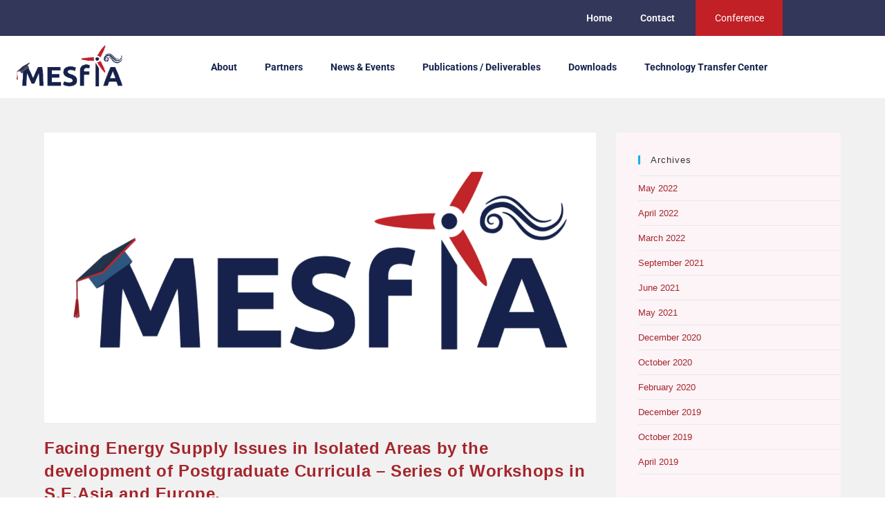

--- FILE ---
content_type: text/html; charset=UTF-8
request_url: https://www.mesfia.eu/index.php/author/koulouris-g/
body_size: 27466
content:
<!DOCTYPE html>
<html class="html" lang="en-US">
<head>
	<meta charset="UTF-8">
	<link rel="profile" href="https://gmpg.org/xfn/11">

	<title>Admin &#8211; mesfia.eu</title>
<meta name='robots' content='max-image-preview:large' />
<meta name="viewport" content="width=device-width, initial-scale=1"><link rel='dns-prefetch' href='//www.googletagmanager.com' />
<link rel="alternate" type="application/rss+xml" title="mesfia.eu &raquo; Feed" href="https://www.mesfia.eu/index.php/feed/" />
<link rel="alternate" type="application/rss+xml" title="mesfia.eu &raquo; Posts by Admin Feed" href="https://www.mesfia.eu/index.php/author/koulouris-g/feed/" />
<style id='wp-img-auto-sizes-contain-inline-css'>
img:is([sizes=auto i],[sizes^="auto," i]){contain-intrinsic-size:3000px 1500px}
/*# sourceURL=wp-img-auto-sizes-contain-inline-css */
</style>
<link rel='stylesheet' id='hfe-widgets-style-css' href='https://www.mesfia.eu/wp-content/plugins/header-footer-elementor/inc/widgets-css/frontend.css?ver=2.8.2' media='all' />
<style id='wp-emoji-styles-inline-css'>

	img.wp-smiley, img.emoji {
		display: inline !important;
		border: none !important;
		box-shadow: none !important;
		height: 1em !important;
		width: 1em !important;
		margin: 0 0.07em !important;
		vertical-align: -0.1em !important;
		background: none !important;
		padding: 0 !important;
	}
/*# sourceURL=wp-emoji-styles-inline-css */
</style>
<link rel='stylesheet' id='wp-block-library-css' href='https://www.mesfia.eu/wp-includes/css/dist/block-library/style.min.css?ver=6.9' media='all' />
<style id='wp-block-library-theme-inline-css'>
.wp-block-audio :where(figcaption){color:#555;font-size:13px;text-align:center}.is-dark-theme .wp-block-audio :where(figcaption){color:#ffffffa6}.wp-block-audio{margin:0 0 1em}.wp-block-code{border:1px solid #ccc;border-radius:4px;font-family:Menlo,Consolas,monaco,monospace;padding:.8em 1em}.wp-block-embed :where(figcaption){color:#555;font-size:13px;text-align:center}.is-dark-theme .wp-block-embed :where(figcaption){color:#ffffffa6}.wp-block-embed{margin:0 0 1em}.blocks-gallery-caption{color:#555;font-size:13px;text-align:center}.is-dark-theme .blocks-gallery-caption{color:#ffffffa6}:root :where(.wp-block-image figcaption){color:#555;font-size:13px;text-align:center}.is-dark-theme :root :where(.wp-block-image figcaption){color:#ffffffa6}.wp-block-image{margin:0 0 1em}.wp-block-pullquote{border-bottom:4px solid;border-top:4px solid;color:currentColor;margin-bottom:1.75em}.wp-block-pullquote :where(cite),.wp-block-pullquote :where(footer),.wp-block-pullquote__citation{color:currentColor;font-size:.8125em;font-style:normal;text-transform:uppercase}.wp-block-quote{border-left:.25em solid;margin:0 0 1.75em;padding-left:1em}.wp-block-quote cite,.wp-block-quote footer{color:currentColor;font-size:.8125em;font-style:normal;position:relative}.wp-block-quote:where(.has-text-align-right){border-left:none;border-right:.25em solid;padding-left:0;padding-right:1em}.wp-block-quote:where(.has-text-align-center){border:none;padding-left:0}.wp-block-quote.is-large,.wp-block-quote.is-style-large,.wp-block-quote:where(.is-style-plain){border:none}.wp-block-search .wp-block-search__label{font-weight:700}.wp-block-search__button{border:1px solid #ccc;padding:.375em .625em}:where(.wp-block-group.has-background){padding:1.25em 2.375em}.wp-block-separator.has-css-opacity{opacity:.4}.wp-block-separator{border:none;border-bottom:2px solid;margin-left:auto;margin-right:auto}.wp-block-separator.has-alpha-channel-opacity{opacity:1}.wp-block-separator:not(.is-style-wide):not(.is-style-dots){width:100px}.wp-block-separator.has-background:not(.is-style-dots){border-bottom:none;height:1px}.wp-block-separator.has-background:not(.is-style-wide):not(.is-style-dots){height:2px}.wp-block-table{margin:0 0 1em}.wp-block-table td,.wp-block-table th{word-break:normal}.wp-block-table :where(figcaption){color:#555;font-size:13px;text-align:center}.is-dark-theme .wp-block-table :where(figcaption){color:#ffffffa6}.wp-block-video :where(figcaption){color:#555;font-size:13px;text-align:center}.is-dark-theme .wp-block-video :where(figcaption){color:#ffffffa6}.wp-block-video{margin:0 0 1em}:root :where(.wp-block-template-part.has-background){margin-bottom:0;margin-top:0;padding:1.25em 2.375em}
/*# sourceURL=/wp-includes/css/dist/block-library/theme.min.css */
</style>
<style id='classic-theme-styles-inline-css'>
/*! This file is auto-generated */
.wp-block-button__link{color:#fff;background-color:#32373c;border-radius:9999px;box-shadow:none;text-decoration:none;padding:calc(.667em + 2px) calc(1.333em + 2px);font-size:1.125em}.wp-block-file__button{background:#32373c;color:#fff;text-decoration:none}
/*# sourceURL=/wp-includes/css/classic-themes.min.css */
</style>
<link rel='stylesheet' id='wp-components-css' href='https://www.mesfia.eu/wp-includes/css/dist/components/style.min.css?ver=6.9' media='all' />
<link rel='stylesheet' id='wp-preferences-css' href='https://www.mesfia.eu/wp-includes/css/dist/preferences/style.min.css?ver=6.9' media='all' />
<link rel='stylesheet' id='wp-block-editor-css' href='https://www.mesfia.eu/wp-includes/css/dist/block-editor/style.min.css?ver=6.9' media='all' />
<link rel='stylesheet' id='popup-maker-block-library-style-css' href='https://www.mesfia.eu/wp-content/plugins/popup-maker/dist/packages/block-library-style.css?ver=dbea705cfafe089d65f1' media='all' />
<style id='global-styles-inline-css'>
:root{--wp--preset--aspect-ratio--square: 1;--wp--preset--aspect-ratio--4-3: 4/3;--wp--preset--aspect-ratio--3-4: 3/4;--wp--preset--aspect-ratio--3-2: 3/2;--wp--preset--aspect-ratio--2-3: 2/3;--wp--preset--aspect-ratio--16-9: 16/9;--wp--preset--aspect-ratio--9-16: 9/16;--wp--preset--color--black: #000000;--wp--preset--color--cyan-bluish-gray: #abb8c3;--wp--preset--color--white: #ffffff;--wp--preset--color--pale-pink: #f78da7;--wp--preset--color--vivid-red: #cf2e2e;--wp--preset--color--luminous-vivid-orange: #ff6900;--wp--preset--color--luminous-vivid-amber: #fcb900;--wp--preset--color--light-green-cyan: #7bdcb5;--wp--preset--color--vivid-green-cyan: #00d084;--wp--preset--color--pale-cyan-blue: #8ed1fc;--wp--preset--color--vivid-cyan-blue: #0693e3;--wp--preset--color--vivid-purple: #9b51e0;--wp--preset--gradient--vivid-cyan-blue-to-vivid-purple: linear-gradient(135deg,rgb(6,147,227) 0%,rgb(155,81,224) 100%);--wp--preset--gradient--light-green-cyan-to-vivid-green-cyan: linear-gradient(135deg,rgb(122,220,180) 0%,rgb(0,208,130) 100%);--wp--preset--gradient--luminous-vivid-amber-to-luminous-vivid-orange: linear-gradient(135deg,rgb(252,185,0) 0%,rgb(255,105,0) 100%);--wp--preset--gradient--luminous-vivid-orange-to-vivid-red: linear-gradient(135deg,rgb(255,105,0) 0%,rgb(207,46,46) 100%);--wp--preset--gradient--very-light-gray-to-cyan-bluish-gray: linear-gradient(135deg,rgb(238,238,238) 0%,rgb(169,184,195) 100%);--wp--preset--gradient--cool-to-warm-spectrum: linear-gradient(135deg,rgb(74,234,220) 0%,rgb(151,120,209) 20%,rgb(207,42,186) 40%,rgb(238,44,130) 60%,rgb(251,105,98) 80%,rgb(254,248,76) 100%);--wp--preset--gradient--blush-light-purple: linear-gradient(135deg,rgb(255,206,236) 0%,rgb(152,150,240) 100%);--wp--preset--gradient--blush-bordeaux: linear-gradient(135deg,rgb(254,205,165) 0%,rgb(254,45,45) 50%,rgb(107,0,62) 100%);--wp--preset--gradient--luminous-dusk: linear-gradient(135deg,rgb(255,203,112) 0%,rgb(199,81,192) 50%,rgb(65,88,208) 100%);--wp--preset--gradient--pale-ocean: linear-gradient(135deg,rgb(255,245,203) 0%,rgb(182,227,212) 50%,rgb(51,167,181) 100%);--wp--preset--gradient--electric-grass: linear-gradient(135deg,rgb(202,248,128) 0%,rgb(113,206,126) 100%);--wp--preset--gradient--midnight: linear-gradient(135deg,rgb(2,3,129) 0%,rgb(40,116,252) 100%);--wp--preset--font-size--small: 13px;--wp--preset--font-size--medium: 20px;--wp--preset--font-size--large: 36px;--wp--preset--font-size--x-large: 42px;--wp--preset--spacing--20: 0.44rem;--wp--preset--spacing--30: 0.67rem;--wp--preset--spacing--40: 1rem;--wp--preset--spacing--50: 1.5rem;--wp--preset--spacing--60: 2.25rem;--wp--preset--spacing--70: 3.38rem;--wp--preset--spacing--80: 5.06rem;--wp--preset--shadow--natural: 6px 6px 9px rgba(0, 0, 0, 0.2);--wp--preset--shadow--deep: 12px 12px 50px rgba(0, 0, 0, 0.4);--wp--preset--shadow--sharp: 6px 6px 0px rgba(0, 0, 0, 0.2);--wp--preset--shadow--outlined: 6px 6px 0px -3px rgb(255, 255, 255), 6px 6px rgb(0, 0, 0);--wp--preset--shadow--crisp: 6px 6px 0px rgb(0, 0, 0);}:where(.is-layout-flex){gap: 0.5em;}:where(.is-layout-grid){gap: 0.5em;}body .is-layout-flex{display: flex;}.is-layout-flex{flex-wrap: wrap;align-items: center;}.is-layout-flex > :is(*, div){margin: 0;}body .is-layout-grid{display: grid;}.is-layout-grid > :is(*, div){margin: 0;}:where(.wp-block-columns.is-layout-flex){gap: 2em;}:where(.wp-block-columns.is-layout-grid){gap: 2em;}:where(.wp-block-post-template.is-layout-flex){gap: 1.25em;}:where(.wp-block-post-template.is-layout-grid){gap: 1.25em;}.has-black-color{color: var(--wp--preset--color--black) !important;}.has-cyan-bluish-gray-color{color: var(--wp--preset--color--cyan-bluish-gray) !important;}.has-white-color{color: var(--wp--preset--color--white) !important;}.has-pale-pink-color{color: var(--wp--preset--color--pale-pink) !important;}.has-vivid-red-color{color: var(--wp--preset--color--vivid-red) !important;}.has-luminous-vivid-orange-color{color: var(--wp--preset--color--luminous-vivid-orange) !important;}.has-luminous-vivid-amber-color{color: var(--wp--preset--color--luminous-vivid-amber) !important;}.has-light-green-cyan-color{color: var(--wp--preset--color--light-green-cyan) !important;}.has-vivid-green-cyan-color{color: var(--wp--preset--color--vivid-green-cyan) !important;}.has-pale-cyan-blue-color{color: var(--wp--preset--color--pale-cyan-blue) !important;}.has-vivid-cyan-blue-color{color: var(--wp--preset--color--vivid-cyan-blue) !important;}.has-vivid-purple-color{color: var(--wp--preset--color--vivid-purple) !important;}.has-black-background-color{background-color: var(--wp--preset--color--black) !important;}.has-cyan-bluish-gray-background-color{background-color: var(--wp--preset--color--cyan-bluish-gray) !important;}.has-white-background-color{background-color: var(--wp--preset--color--white) !important;}.has-pale-pink-background-color{background-color: var(--wp--preset--color--pale-pink) !important;}.has-vivid-red-background-color{background-color: var(--wp--preset--color--vivid-red) !important;}.has-luminous-vivid-orange-background-color{background-color: var(--wp--preset--color--luminous-vivid-orange) !important;}.has-luminous-vivid-amber-background-color{background-color: var(--wp--preset--color--luminous-vivid-amber) !important;}.has-light-green-cyan-background-color{background-color: var(--wp--preset--color--light-green-cyan) !important;}.has-vivid-green-cyan-background-color{background-color: var(--wp--preset--color--vivid-green-cyan) !important;}.has-pale-cyan-blue-background-color{background-color: var(--wp--preset--color--pale-cyan-blue) !important;}.has-vivid-cyan-blue-background-color{background-color: var(--wp--preset--color--vivid-cyan-blue) !important;}.has-vivid-purple-background-color{background-color: var(--wp--preset--color--vivid-purple) !important;}.has-black-border-color{border-color: var(--wp--preset--color--black) !important;}.has-cyan-bluish-gray-border-color{border-color: var(--wp--preset--color--cyan-bluish-gray) !important;}.has-white-border-color{border-color: var(--wp--preset--color--white) !important;}.has-pale-pink-border-color{border-color: var(--wp--preset--color--pale-pink) !important;}.has-vivid-red-border-color{border-color: var(--wp--preset--color--vivid-red) !important;}.has-luminous-vivid-orange-border-color{border-color: var(--wp--preset--color--luminous-vivid-orange) !important;}.has-luminous-vivid-amber-border-color{border-color: var(--wp--preset--color--luminous-vivid-amber) !important;}.has-light-green-cyan-border-color{border-color: var(--wp--preset--color--light-green-cyan) !important;}.has-vivid-green-cyan-border-color{border-color: var(--wp--preset--color--vivid-green-cyan) !important;}.has-pale-cyan-blue-border-color{border-color: var(--wp--preset--color--pale-cyan-blue) !important;}.has-vivid-cyan-blue-border-color{border-color: var(--wp--preset--color--vivid-cyan-blue) !important;}.has-vivid-purple-border-color{border-color: var(--wp--preset--color--vivid-purple) !important;}.has-vivid-cyan-blue-to-vivid-purple-gradient-background{background: var(--wp--preset--gradient--vivid-cyan-blue-to-vivid-purple) !important;}.has-light-green-cyan-to-vivid-green-cyan-gradient-background{background: var(--wp--preset--gradient--light-green-cyan-to-vivid-green-cyan) !important;}.has-luminous-vivid-amber-to-luminous-vivid-orange-gradient-background{background: var(--wp--preset--gradient--luminous-vivid-amber-to-luminous-vivid-orange) !important;}.has-luminous-vivid-orange-to-vivid-red-gradient-background{background: var(--wp--preset--gradient--luminous-vivid-orange-to-vivid-red) !important;}.has-very-light-gray-to-cyan-bluish-gray-gradient-background{background: var(--wp--preset--gradient--very-light-gray-to-cyan-bluish-gray) !important;}.has-cool-to-warm-spectrum-gradient-background{background: var(--wp--preset--gradient--cool-to-warm-spectrum) !important;}.has-blush-light-purple-gradient-background{background: var(--wp--preset--gradient--blush-light-purple) !important;}.has-blush-bordeaux-gradient-background{background: var(--wp--preset--gradient--blush-bordeaux) !important;}.has-luminous-dusk-gradient-background{background: var(--wp--preset--gradient--luminous-dusk) !important;}.has-pale-ocean-gradient-background{background: var(--wp--preset--gradient--pale-ocean) !important;}.has-electric-grass-gradient-background{background: var(--wp--preset--gradient--electric-grass) !important;}.has-midnight-gradient-background{background: var(--wp--preset--gradient--midnight) !important;}.has-small-font-size{font-size: var(--wp--preset--font-size--small) !important;}.has-medium-font-size{font-size: var(--wp--preset--font-size--medium) !important;}.has-large-font-size{font-size: var(--wp--preset--font-size--large) !important;}.has-x-large-font-size{font-size: var(--wp--preset--font-size--x-large) !important;}
:where(.wp-block-post-template.is-layout-flex){gap: 1.25em;}:where(.wp-block-post-template.is-layout-grid){gap: 1.25em;}
:where(.wp-block-term-template.is-layout-flex){gap: 1.25em;}:where(.wp-block-term-template.is-layout-grid){gap: 1.25em;}
:where(.wp-block-columns.is-layout-flex){gap: 2em;}:where(.wp-block-columns.is-layout-grid){gap: 2em;}
:root :where(.wp-block-pullquote){font-size: 1.5em;line-height: 1.6;}
/*# sourceURL=global-styles-inline-css */
</style>
<link rel='stylesheet' id='contact-form-7-css' href='https://www.mesfia.eu/wp-content/plugins/contact-form-7/includes/css/styles.css?ver=6.1.4' media='all' />
<link rel='stylesheet' id='hamburger.css-css' href='https://www.mesfia.eu/wp-content/plugins/wp-responsive-menu/assets/css/wpr-hamburger.css?ver=3.2.1' media='all' />
<link rel='stylesheet' id='wprmenu.css-css' href='https://www.mesfia.eu/wp-content/plugins/wp-responsive-menu/assets/css/wprmenu.css?ver=3.2.1' media='all' />
<style id='wprmenu.css-inline-css'>
@media only screen and ( max-width: 768px ) {html body div.wprm-wrapper {overflow: scroll;}html body div.wprm-overlay{ background: rgb(0,0,0) }#wprmenu_bar {background-image: url();background-size: cover ;background-repeat: repeat;}#wprmenu_bar {background-color: #c92c2c;}html body div#mg-wprm-wrap .wpr_submit .icon.icon-search {color: #ffffff;}#wprmenu_bar .menu_title,#wprmenu_bar .wprmenu_icon_menu,#wprmenu_bar .menu_title a {color: #ffffff;}#wprmenu_bar .menu_title a {font-size: 20px;font-weight: normal;}#mg-wprm-wrap li.menu-item a {font-size: 15px;text-transform: uppercase;font-weight: normal;}#mg-wprm-wrap li.menu-item-has-children ul.sub-menu a {font-size: 15px;text-transform: uppercase;font-weight: normal;}#mg-wprm-wrap li.current-menu-item > a {background: #d53f3f;}#mg-wprm-wrap li.current-menu-item > a,#mg-wprm-wrap li.current-menu-item span.wprmenu_icon{color: #ffffff !important;}#mg-wprm-wrap {background-color: #c82d2d;}.cbp-spmenu-push-toright,.cbp-spmenu-push-toright .mm-slideout {left: 80% ;}.cbp-spmenu-push-toleft {left: -80% ;}#mg-wprm-wrap.cbp-spmenu-right,#mg-wprm-wrap.cbp-spmenu-left,#mg-wprm-wrap.cbp-spmenu-right.custom,#mg-wprm-wrap.cbp-spmenu-left.custom,.cbp-spmenu-vertical {width: 80%;max-width: 400px;}#mg-wprm-wrap ul#wprmenu_menu_ul li.menu-item a,div#mg-wprm-wrap ul li span.wprmenu_icon {color: #ffffff;}#mg-wprm-wrap ul#wprmenu_menu_ul li.menu-item:valid ~ a{color: #ffffff;}#mg-wprm-wrap ul#wprmenu_menu_ul li.menu-item a:hover {background: #d53f3f;color: #ffffff !important;}div#mg-wprm-wrap ul>li:hover>span.wprmenu_icon {color: #ffffff !important;}.wprmenu_bar .hamburger-inner,.wprmenu_bar .hamburger-inner::before,.wprmenu_bar .hamburger-inner::after {background: #ffffff;}.wprmenu_bar .hamburger:hover .hamburger-inner,.wprmenu_bar .hamburger:hover .hamburger-inner::before,.wprmenu_bar .hamburger:hover .hamburger-inner::after {background: #ffffff;}div.wprmenu_bar div.hamburger{padding-right: 6px !important;}#wprmenu_menu.left {width:80%;left: -80%;right: auto;}#wprmenu_menu.right {width:80%;right: -80%;left: auto;}html body div#wprmenu_bar {height : 42px;}#mg-wprm-wrap.cbp-spmenu-left,#mg-wprm-wrap.cbp-spmenu-right,#mg-widgetmenu-wrap.cbp-spmenu-widget-left,#mg-widgetmenu-wrap.cbp-spmenu-widget-right {top: 42px !important;}.wprmenu_bar .hamburger {float: left;}.wprmenu_bar #custom_menu_icon.hamburger {top: px;left: px;float: left !important;background-color: #cccccc;}.wpr_custom_menu #custom_menu_icon {display: block;}html { padding-top: 42px !important; }#wprmenu_bar,#mg-wprm-wrap { display: block; }div#wpadminbar { position: fixed; }}
/*# sourceURL=wprmenu.css-inline-css */
</style>
<link rel='stylesheet' id='wpr_icons-css' href='https://www.mesfia.eu/wp-content/plugins/wp-responsive-menu/inc/assets/icons/wpr-icons.css?ver=3.2.1' media='all' />
<link rel='stylesheet' id='hfe-style-css' href='https://www.mesfia.eu/wp-content/plugins/header-footer-elementor/assets/css/header-footer-elementor.css?ver=2.8.2' media='all' />
<link rel='stylesheet' id='elementor-icons-css' href='https://www.mesfia.eu/wp-content/plugins/elementor/assets/lib/eicons/css/elementor-icons.min.css?ver=5.46.0' media='all' />
<link rel='stylesheet' id='elementor-frontend-css' href='https://www.mesfia.eu/wp-content/plugins/elementor/assets/css/frontend.min.css?ver=3.34.2' media='all' />
<link rel='stylesheet' id='elementor-post-1700-css' href='https://www.mesfia.eu/wp-content/uploads/elementor/css/post-1700.css?ver=1769233977' media='all' />
<link rel='stylesheet' id='font-awesome-5-all-css' href='https://www.mesfia.eu/wp-content/plugins/elementor/assets/lib/font-awesome/css/all.min.css?ver=3.34.2' media='all' />
<link rel='stylesheet' id='font-awesome-4-shim-css' href='https://www.mesfia.eu/wp-content/plugins/elementor/assets/lib/font-awesome/css/v4-shims.min.css?ver=3.34.2' media='all' />
<link rel='stylesheet' id='elementor-post-595-css' href='https://www.mesfia.eu/wp-content/uploads/elementor/css/post-595.css?ver=1769233977' media='all' />
<link rel='stylesheet' id='elementor-post-96-css' href='https://www.mesfia.eu/wp-content/uploads/elementor/css/post-96.css?ver=1769233977' media='all' />
<link rel='stylesheet' id='font-awesome-css' href='https://www.mesfia.eu/wp-content/themes/oceanwp/assets/fonts/fontawesome/css/all.min.css?ver=6.7.2' media='all' />
<link rel='stylesheet' id='simple-line-icons-css' href='https://www.mesfia.eu/wp-content/themes/oceanwp/assets/css/third/simple-line-icons.min.css?ver=2.4.0' media='all' />
<link rel='stylesheet' id='oceanwp-style-css' href='https://www.mesfia.eu/wp-content/themes/oceanwp/assets/css/style.min.css?ver=4.1.4' media='all' />
<link rel='stylesheet' id='widget-nav-menu-css' href='https://www.mesfia.eu/wp-content/plugins/elementor-pro/assets/css/widget-nav-menu.min.css?ver=3.34.1' media='all' />
<link rel='stylesheet' id='widget-icon-list-css' href='https://www.mesfia.eu/wp-content/plugins/elementor/assets/css/widget-icon-list.min.css?ver=3.34.2' media='all' />
<link rel='stylesheet' id='widget-image-css' href='https://www.mesfia.eu/wp-content/plugins/elementor/assets/css/widget-image.min.css?ver=3.34.2' media='all' />
<link rel='stylesheet' id='widget-spacer-css' href='https://www.mesfia.eu/wp-content/plugins/elementor/assets/css/widget-spacer.min.css?ver=3.34.2' media='all' />
<link rel='stylesheet' id='elementor-post-2080-css' href='https://www.mesfia.eu/wp-content/uploads/elementor/css/post-2080.css?ver=1769233977' media='all' />
<link rel='stylesheet' id='elementor-post-2116-css' href='https://www.mesfia.eu/wp-content/uploads/elementor/css/post-2116.css?ver=1769233977' media='all' />
<link rel='stylesheet' id='newsletter-css' href='https://www.mesfia.eu/wp-content/plugins/newsletter/style.css?ver=9.1.1' media='all' />
<link rel='stylesheet' id='popup-maker-site-css' href='//www.mesfia.eu/wp-content/uploads/pum/pum-site-styles.css?generated=1755226144&#038;ver=1.21.5' media='all' />
<link rel='stylesheet' id='hfe-elementor-icons-css' href='https://www.mesfia.eu/wp-content/plugins/elementor/assets/lib/eicons/css/elementor-icons.min.css?ver=5.34.0' media='all' />
<link rel='stylesheet' id='hfe-icons-list-css' href='https://www.mesfia.eu/wp-content/plugins/elementor/assets/css/widget-icon-list.min.css?ver=3.24.3' media='all' />
<link rel='stylesheet' id='hfe-social-icons-css' href='https://www.mesfia.eu/wp-content/plugins/elementor/assets/css/widget-social-icons.min.css?ver=3.24.0' media='all' />
<link rel='stylesheet' id='hfe-social-share-icons-brands-css' href='https://www.mesfia.eu/wp-content/plugins/elementor/assets/lib/font-awesome/css/brands.css?ver=5.15.3' media='all' />
<link rel='stylesheet' id='hfe-social-share-icons-fontawesome-css' href='https://www.mesfia.eu/wp-content/plugins/elementor/assets/lib/font-awesome/css/fontawesome.css?ver=5.15.3' media='all' />
<link rel='stylesheet' id='hfe-nav-menu-icons-css' href='https://www.mesfia.eu/wp-content/plugins/elementor/assets/lib/font-awesome/css/solid.css?ver=5.15.3' media='all' />
<link rel='stylesheet' id='hfe-widget-blockquote-css' href='https://www.mesfia.eu/wp-content/plugins/elementor-pro/assets/css/widget-blockquote.min.css?ver=3.25.0' media='all' />
<link rel='stylesheet' id='hfe-mega-menu-css' href='https://www.mesfia.eu/wp-content/plugins/elementor-pro/assets/css/widget-mega-menu.min.css?ver=3.26.2' media='all' />
<link rel='stylesheet' id='hfe-nav-menu-widget-css' href='https://www.mesfia.eu/wp-content/plugins/elementor-pro/assets/css/widget-nav-menu.min.css?ver=3.26.0' media='all' />
<link rel='stylesheet' id='eael-general-css' href='https://www.mesfia.eu/wp-content/plugins/essential-addons-for-elementor-lite/assets/front-end/css/view/general.min.css?ver=6.5.8' media='all' />
<link rel='stylesheet' id='elementor-gf-local-roboto-css' href='https://www.mesfia.eu/wp-content/uploads/elementor/google-fonts/css/roboto.css?ver=1742220551' media='all' />
<link rel='stylesheet' id='elementor-gf-local-robotoslab-css' href='https://www.mesfia.eu/wp-content/uploads/elementor/google-fonts/css/robotoslab.css?ver=1742220555' media='all' />
<link rel='stylesheet' id='elementor-icons-shared-0-css' href='https://www.mesfia.eu/wp-content/plugins/elementor/assets/lib/font-awesome/css/fontawesome.min.css?ver=5.15.3' media='all' />
<link rel='stylesheet' id='elementor-icons-fa-solid-css' href='https://www.mesfia.eu/wp-content/plugins/elementor/assets/lib/font-awesome/css/solid.min.css?ver=5.15.3' media='all' />
<!--n2css--><!--n2js--><script src="https://www.mesfia.eu/wp-includes/js/jquery/jquery.min.js?ver=3.7.1" id="jquery-core-js"></script>
<script src="https://www.mesfia.eu/wp-includes/js/jquery/jquery-migrate.min.js?ver=3.4.1" id="jquery-migrate-js"></script>
<script id="jquery-js-after">
!function($){"use strict";$(document).ready(function(){$(this).scrollTop()>100&&$(".hfe-scroll-to-top-wrap").removeClass("hfe-scroll-to-top-hide"),$(window).scroll(function(){$(this).scrollTop()<100?$(".hfe-scroll-to-top-wrap").fadeOut(300):$(".hfe-scroll-to-top-wrap").fadeIn(300)}),$(".hfe-scroll-to-top-wrap").on("click",function(){$("html, body").animate({scrollTop:0},300);return!1})})}(jQuery);
!function($){'use strict';$(document).ready(function(){var bar=$('.hfe-reading-progress-bar');if(!bar.length)return;$(window).on('scroll',function(){var s=$(window).scrollTop(),d=$(document).height()-$(window).height(),p=d? s/d*100:0;bar.css('width',p+'%')});});}(jQuery);
//# sourceURL=jquery-js-after
</script>
<script src="https://www.mesfia.eu/wp-content/plugins/wp-responsive-menu/assets/js/modernizr.custom.js?ver=3.2.1" id="modernizr-js"></script>
<script src="https://www.mesfia.eu/wp-content/plugins/wp-responsive-menu/assets/js/touchSwipe.js?ver=3.2.1" id="touchSwipe-js"></script>
<script id="wprmenu.js-js-extra">
var wprmenu = {"zooming":"","from_width":"768","push_width":"400","menu_width":"80","parent_click":"","swipe":"","enable_overlay":"1","wprmenuDemoId":""};
//# sourceURL=wprmenu.js-js-extra
</script>
<script src="https://www.mesfia.eu/wp-content/plugins/wp-responsive-menu/assets/js/wprmenu.js?ver=3.2.1" id="wprmenu.js-js"></script>
<script src="https://www.mesfia.eu/wp-content/plugins/elementor/assets/lib/font-awesome/js/v4-shims.min.js?ver=3.34.2" id="font-awesome-4-shim-js"></script>

<!-- Google tag (gtag.js) snippet added by Site Kit -->
<!-- Google Analytics snippet added by Site Kit -->
<script src="https://www.googletagmanager.com/gtag/js?id=GT-5DCD9D68" id="google_gtagjs-js" async></script>
<script id="google_gtagjs-js-after">
window.dataLayer = window.dataLayer || [];function gtag(){dataLayer.push(arguments);}
gtag("set","linker",{"domains":["www.mesfia.eu"]});
gtag("js", new Date());
gtag("set", "developer_id.dZTNiMT", true);
gtag("config", "GT-5DCD9D68");
 window._googlesitekit = window._googlesitekit || {}; window._googlesitekit.throttledEvents = []; window._googlesitekit.gtagEvent = (name, data) => { var key = JSON.stringify( { name, data } ); if ( !! window._googlesitekit.throttledEvents[ key ] ) { return; } window._googlesitekit.throttledEvents[ key ] = true; setTimeout( () => { delete window._googlesitekit.throttledEvents[ key ]; }, 5 ); gtag( "event", name, { ...data, event_source: "site-kit" } ); }; 
//# sourceURL=google_gtagjs-js-after
</script>
<link rel="https://api.w.org/" href="https://www.mesfia.eu/index.php/wp-json/" /><link rel="alternate" title="JSON" type="application/json" href="https://www.mesfia.eu/index.php/wp-json/wp/v2/users/3" /><link rel="EditURI" type="application/rsd+xml" title="RSD" href="https://www.mesfia.eu/xmlrpc.php?rsd" />
<meta name="generator" content="WordPress 6.9" />
<meta name="generator" content="Site Kit by Google 1.170.0" /><meta name="generator" content="Elementor 3.34.2; features: additional_custom_breakpoints; settings: css_print_method-external, google_font-enabled, font_display-auto">
			<style>
				.e-con.e-parent:nth-of-type(n+4):not(.e-lazyloaded):not(.e-no-lazyload),
				.e-con.e-parent:nth-of-type(n+4):not(.e-lazyloaded):not(.e-no-lazyload) * {
					background-image: none !important;
				}
				@media screen and (max-height: 1024px) {
					.e-con.e-parent:nth-of-type(n+3):not(.e-lazyloaded):not(.e-no-lazyload),
					.e-con.e-parent:nth-of-type(n+3):not(.e-lazyloaded):not(.e-no-lazyload) * {
						background-image: none !important;
					}
				}
				@media screen and (max-height: 640px) {
					.e-con.e-parent:nth-of-type(n+2):not(.e-lazyloaded):not(.e-no-lazyload),
					.e-con.e-parent:nth-of-type(n+2):not(.e-lazyloaded):not(.e-no-lazyload) * {
						background-image: none !important;
					}
				}
			</style>
			<link rel="icon" href="https://www.mesfia.eu/wp-content/uploads/2021/07/cropped-admin-ajax-32x32.png" sizes="32x32" />
<link rel="icon" href="https://www.mesfia.eu/wp-content/uploads/2021/07/cropped-admin-ajax-192x192.png" sizes="192x192" />
<link rel="apple-touch-icon" href="https://www.mesfia.eu/wp-content/uploads/2021/07/cropped-admin-ajax-180x180.png" />
<meta name="msapplication-TileImage" content="https://www.mesfia.eu/wp-content/uploads/2021/07/cropped-admin-ajax-270x270.png" />
		<style id="wp-custom-css">
			#footer-bottom{background-color:#A5252B;height:40px;font-family:'Open Sans'}#footer-widgets{background-color:white;height:-40px}#site-navigation{font-weight:bold;top:5px;left:0}#container clr{position:relative;left:-10px;top:-30px}.n2-ss-slider{position:relative;top:-240px}#top-bar-wrap{background-color:#A5252B;width:100%;height:15px}.elementor-2{position:relative;top:-211px}.elementor-social-icons-wrapper{position:relative;top:40px}.icon-magnifier{display:none}.elementor-39 .elementor-element.elementor-element-9ac1c00{position:relative;bottom:-30px}.site-main{background-color:#f1f1f1}.footer-inner{background-color:#f1f1f1}.footer-widgets{background-color:#f1f1f1}.myabout{position:relative;top:-150px}.menu-nav-container{font-family:"Arial"}.newsletter{position:relative;bottom:26px}.text-wrap{font-family:"Arial";font-size:14px}.partners{top:-147px}.mytopbar{height:37px;background-color:#20264b}.topmenu{height:37px;font-weight:bold}.mysocial{top:-20px;right:-22px}.elementor-section-wrap{padding-top:0;margin-bottom:0}.elementor-39 .elementor-element.elementor-element-9ac1c00 >.elementor-container{margin-top:-40px}.mail{;right:42px}#footer-bottom{background-color:#20264b}.home .site-main{margin-bottom:-19em}body:not(.elementor-editor-active) .readmoretoggle .elementor-tab-title.elementor-active{display:none}.pub{width:50%}		</style>
		<!-- OceanWP CSS -->
<style type="text/css">
/* Colors */table th,table td,hr,.content-area,body.content-left-sidebar #content-wrap .content-area,.content-left-sidebar .content-area,#top-bar-wrap,#site-header,#site-header.top-header #search-toggle,.dropdown-menu ul li,.centered-minimal-page-header,.blog-entry.post,.blog-entry.grid-entry .blog-entry-inner,.blog-entry.thumbnail-entry .blog-entry-bottom,.single-post .entry-title,.single .entry-share-wrap .entry-share,.single .entry-share,.single .entry-share ul li a,.single nav.post-navigation,.single nav.post-navigation .nav-links .nav-previous,#author-bio,#author-bio .author-bio-avatar,#author-bio .author-bio-social li a,#related-posts,#comments,.comment-body,#respond #cancel-comment-reply-link,#blog-entries .type-page,.page-numbers a,.page-numbers span:not(.elementor-screen-only),.page-links span,body #wp-calendar caption,body #wp-calendar th,body #wp-calendar tbody,body .contact-info-widget.default i,body .contact-info-widget.big-icons i,body .contact-info-widget.big-icons .owp-icon,body .contact-info-widget.default .owp-icon,body .posts-thumbnails-widget li,body .tagcloud a{border-color:#ffffff}a{color:#a5252b}a .owp-icon use{stroke:#a5252b}body .theme-button:hover,body input[type="submit"]:hover,body button[type="submit"]:hover,body button:hover,body .button:hover,body div.wpforms-container-full .wpforms-form input[type=submit]:hover,body div.wpforms-container-full .wpforms-form input[type=submit]:active,body div.wpforms-container-full .wpforms-form button[type=submit]:hover,body div.wpforms-container-full .wpforms-form button[type=submit]:active,body div.wpforms-container-full .wpforms-form .wpforms-page-button:hover,body div.wpforms-container-full .wpforms-form .wpforms-page-button:active,.woocommerce-cart .wp-element-button:hover,.woocommerce-checkout .wp-element-button:hover,.wp-block-button__link:hover{background-color:#a5252b}body .theme-button,body input[type="submit"],body button[type="submit"],body button,body .button,body div.wpforms-container-full .wpforms-form input[type=submit],body div.wpforms-container-full .wpforms-form button[type=submit],body div.wpforms-container-full .wpforms-form .wpforms-page-button,.woocommerce-cart .wp-element-button,.woocommerce-checkout .wp-element-button,.wp-block-button__link{border-color:#ffffff}body .theme-button:hover,body input[type="submit"]:hover,body button[type="submit"]:hover,body button:hover,body .button:hover,body div.wpforms-container-full .wpforms-form input[type=submit]:hover,body div.wpforms-container-full .wpforms-form input[type=submit]:active,body div.wpforms-container-full .wpforms-form button[type=submit]:hover,body div.wpforms-container-full .wpforms-form button[type=submit]:active,body div.wpforms-container-full .wpforms-form .wpforms-page-button:hover,body div.wpforms-container-full .wpforms-form .wpforms-page-button:active,.woocommerce-cart .wp-element-button:hover,.woocommerce-checkout .wp-element-button:hover,.wp-block-button__link:hover{border-color:#ffffff}.page-header .page-header-title,.page-header.background-image-page-header .page-header-title{color:#dd3333}.site-breadcrumbs ul li .breadcrumb-sep,.site-breadcrumbs ol li .breadcrumb-sep{color:#ffffff}.site-breadcrumbs a,.background-image-page-header .site-breadcrumbs a{color:#a5252b}.site-breadcrumbs a .owp-icon use,.background-image-page-header .site-breadcrumbs a .owp-icon use{stroke:#a5252b}.site-breadcrumbs a:hover,.background-image-page-header .site-breadcrumbs a:hover{color:#0b8926}.site-breadcrumbs a:hover .owp-icon use,.background-image-page-header .site-breadcrumbs a:hover .owp-icon use{stroke:#0b8926}/* OceanWP Style Settings CSS */.theme-button,input[type="submit"],button[type="submit"],button,.button,body div.wpforms-container-full .wpforms-form input[type=submit],body div.wpforms-container-full .wpforms-form button[type=submit],body div.wpforms-container-full .wpforms-form .wpforms-page-button{border-style:solid}.theme-button,input[type="submit"],button[type="submit"],button,.button,body div.wpforms-container-full .wpforms-form input[type=submit],body div.wpforms-container-full .wpforms-form button[type=submit],body div.wpforms-container-full .wpforms-form .wpforms-page-button{border-width:1px}form input[type="text"],form input[type="password"],form input[type="email"],form input[type="url"],form input[type="date"],form input[type="month"],form input[type="time"],form input[type="datetime"],form input[type="datetime-local"],form input[type="week"],form input[type="number"],form input[type="search"],form input[type="tel"],form input[type="color"],form select,form textarea,.woocommerce .woocommerce-checkout .select2-container--default .select2-selection--single{border-style:solid}body div.wpforms-container-full .wpforms-form input[type=date],body div.wpforms-container-full .wpforms-form input[type=datetime],body div.wpforms-container-full .wpforms-form input[type=datetime-local],body div.wpforms-container-full .wpforms-form input[type=email],body div.wpforms-container-full .wpforms-form input[type=month],body div.wpforms-container-full .wpforms-form input[type=number],body div.wpforms-container-full .wpforms-form input[type=password],body div.wpforms-container-full .wpforms-form input[type=range],body div.wpforms-container-full .wpforms-form input[type=search],body div.wpforms-container-full .wpforms-form input[type=tel],body div.wpforms-container-full .wpforms-form input[type=text],body div.wpforms-container-full .wpforms-form input[type=time],body div.wpforms-container-full .wpforms-form input[type=url],body div.wpforms-container-full .wpforms-form input[type=week],body div.wpforms-container-full .wpforms-form select,body div.wpforms-container-full .wpforms-form textarea{border-style:solid}form input[type="text"],form input[type="password"],form input[type="email"],form input[type="url"],form input[type="date"],form input[type="month"],form input[type="time"],form input[type="datetime"],form input[type="datetime-local"],form input[type="week"],form input[type="number"],form input[type="search"],form input[type="tel"],form input[type="color"],form select,form textarea{border-radius:3px}body div.wpforms-container-full .wpforms-form input[type=date],body div.wpforms-container-full .wpforms-form input[type=datetime],body div.wpforms-container-full .wpforms-form input[type=datetime-local],body div.wpforms-container-full .wpforms-form input[type=email],body div.wpforms-container-full .wpforms-form input[type=month],body div.wpforms-container-full .wpforms-form input[type=number],body div.wpforms-container-full .wpforms-form input[type=password],body div.wpforms-container-full .wpforms-form input[type=range],body div.wpforms-container-full .wpforms-form input[type=search],body div.wpforms-container-full .wpforms-form input[type=tel],body div.wpforms-container-full .wpforms-form input[type=text],body div.wpforms-container-full .wpforms-form input[type=time],body div.wpforms-container-full .wpforms-form input[type=url],body div.wpforms-container-full .wpforms-form input[type=week],body div.wpforms-container-full .wpforms-form select,body div.wpforms-container-full .wpforms-form textarea{border-radius:3px}.page-numbers a,.page-numbers span:not(.elementor-screen-only),.page-links span{background-color:#ffffff}.page-numbers a,.page-numbers span:not(.elementor-screen-only),.page-links span{color:#ffffff}.page-numbers a .owp-icon use{stroke:#ffffff}.page-numbers a,.page-numbers span:not(.elementor-screen-only),.page-links span{border-color:#ffffff}.page-numbers a:hover,.page-links a:hover span,.page-numbers.current,.page-numbers.current:hover{border-color:#ffffff}/* Header */#site-navigation-wrap .dropdown-menu >li >a,#site-navigation-wrap .dropdown-menu >li >span.opl-logout-link,.oceanwp-mobile-menu-icon a,.mobile-menu-close,.after-header-content-inner >a{line-height:81px}#site-header,.has-transparent-header .is-sticky #site-header,.has-vh-transparent .is-sticky #site-header.vertical-header,#searchform-header-replace{background-color:rgba(255,255,255,0.69)}#site-header.has-header-media .overlay-header-media{background-color:rgba(0,0,0,0.07)}#site-header{border-color:rgba(32,38,75,0)}#site-logo #site-logo-inner a img,#site-header.center-header #site-navigation-wrap .middle-site-logo a img{max-width:344px}#site-header #site-logo #site-logo-inner a img,#site-header.center-header #site-navigation-wrap .middle-site-logo a img{max-height:149px}.effect-one #site-navigation-wrap .dropdown-menu >li >a.menu-link >span:after,.effect-three #site-navigation-wrap .dropdown-menu >li >a.menu-link >span:after,.effect-five #site-navigation-wrap .dropdown-menu >li >a.menu-link >span:before,.effect-five #site-navigation-wrap .dropdown-menu >li >a.menu-link >span:after,.effect-nine #site-navigation-wrap .dropdown-menu >li >a.menu-link >span:before,.effect-nine #site-navigation-wrap .dropdown-menu >li >a.menu-link >span:after{background-color:#121b49}.effect-four #site-navigation-wrap .dropdown-menu >li >a.menu-link >span:before,.effect-four #site-navigation-wrap .dropdown-menu >li >a.menu-link >span:after,.effect-seven #site-navigation-wrap .dropdown-menu >li >a.menu-link:hover >span:after,.effect-seven #site-navigation-wrap .dropdown-menu >li.sfHover >a.menu-link >span:after{color:#121b49}.effect-seven #site-navigation-wrap .dropdown-menu >li >a.menu-link:hover >span:after,.effect-seven #site-navigation-wrap .dropdown-menu >li.sfHover >a.menu-link >span:after{text-shadow:10px 0 #121b49,-10px 0 #121b49}#site-navigation-wrap .dropdown-menu >li >a{padding:0 20px}#site-navigation-wrap .dropdown-menu >li >a,.oceanwp-mobile-menu-icon a,#searchform-header-replace-close{color:#090747}#site-navigation-wrap .dropdown-menu >li >a .owp-icon use,.oceanwp-mobile-menu-icon a .owp-icon use,#searchform-header-replace-close .owp-icon use{stroke:#090747}#site-navigation-wrap .dropdown-menu >li >a:hover,.oceanwp-mobile-menu-icon a:hover,#searchform-header-replace-close:hover{color:#a5252b}#site-navigation-wrap .dropdown-menu >li >a:hover .owp-icon use,.oceanwp-mobile-menu-icon a:hover .owp-icon use,#searchform-header-replace-close:hover .owp-icon use{stroke:#a5252b}#site-navigation-wrap .dropdown-menu >.current-menu-item >a,#site-navigation-wrap .dropdown-menu >.current-menu-ancestor >a,#site-navigation-wrap .dropdown-menu >.current-menu-item >a:hover,#site-navigation-wrap .dropdown-menu >.current-menu-ancestor >a:hover{color:#a5252b}.dropdown-menu .sub-menu{min-width:170px}/* Blog CSS */.ocean-single-post-header ul.meta-item li a:hover{color:#333333}/* Sidebar */.widget-area{background-color:#fcf4f7}.widget-area{padding:33px 0 0 30px!important}.widget-title{margin-bottom:16px}/* Footer Widgets */#footer-widgets{padding:7px 0 0 0}/* Typography */body{font-size:14px;line-height:1.8}h1,h2,h3,h4,h5,h6,.theme-heading,.widget-title,.oceanwp-widget-recent-posts-title,.comment-reply-title,.entry-title,.sidebar-box .widget-title{line-height:1.4}h1{font-size:23px;line-height:1.4}h2{font-size:20px;line-height:1.4}h3{font-size:18px;line-height:1.4}h4{font-size:17px;line-height:1.4}h5{font-size:14px;line-height:1.4}h6{font-size:15px;line-height:1.4}.page-header .page-header-title,.page-header.background-image-page-header .page-header-title{font-size:32px;line-height:1.4}.page-header .page-subheading{font-size:15px;line-height:1.8}.site-breadcrumbs,.site-breadcrumbs a{font-size:13px;line-height:1.4}#top-bar-content,#top-bar-social-alt{font-size:12px;line-height:1.8}#site-logo a.site-logo-text{font-size:24px;line-height:1.8}.dropdown-menu ul li a.menu-link,#site-header.full_screen-header .fs-dropdown-menu ul.sub-menu li a{font-size:12px;line-height:1.2;letter-spacing:.6px}.sidr-class-dropdown-menu li a,a.sidr-class-toggle-sidr-close,#mobile-dropdown ul li a,body #mobile-fullscreen ul li a{font-size:15px;line-height:1.8}.blog-entry.post .blog-entry-header .entry-title a{font-size:24px;line-height:1.4}.ocean-single-post-header .single-post-title{font-size:34px;line-height:1.4;letter-spacing:.6px}.ocean-single-post-header ul.meta-item li,.ocean-single-post-header ul.meta-item li a{font-size:13px;line-height:1.4;letter-spacing:.6px}.ocean-single-post-header .post-author-name,.ocean-single-post-header .post-author-name a{font-size:14px;line-height:1.4;letter-spacing:.6px}.ocean-single-post-header .post-author-description{font-size:12px;line-height:1.4;letter-spacing:.6px}.single-post .entry-title{line-height:1.4;letter-spacing:.6px}.single-post ul.meta li,.single-post ul.meta li a{font-size:14px;line-height:1.4;letter-spacing:.6px}.sidebar-box .widget-title,.sidebar-box.widget_block .wp-block-heading{font-size:13px;line-height:1;letter-spacing:1px}#footer-widgets .footer-box .widget-title{font-size:13px;line-height:1;letter-spacing:1px}#footer-bottom #copyright{font-size:12px;line-height:1}#footer-bottom #footer-bottom-menu{font-size:12px;line-height:1}.woocommerce-store-notice.demo_store{line-height:2;letter-spacing:1.5px}.demo_store .woocommerce-store-notice__dismiss-link{line-height:2;letter-spacing:1.5px}.woocommerce ul.products li.product li.title h2,.woocommerce ul.products li.product li.title a{font-size:14px;line-height:1.5}.woocommerce ul.products li.product li.category,.woocommerce ul.products li.product li.category a{font-size:12px;line-height:1}.woocommerce ul.products li.product .price{font-size:18px;line-height:1}.woocommerce ul.products li.product .button,.woocommerce ul.products li.product .product-inner .added_to_cart{font-size:12px;line-height:1.5;letter-spacing:1px}.woocommerce ul.products li.owp-woo-cond-notice span,.woocommerce ul.products li.owp-woo-cond-notice a{font-size:16px;line-height:1;letter-spacing:1px;font-weight:600;text-transform:capitalize}.woocommerce div.product .product_title{font-size:24px;line-height:1.4;letter-spacing:.6px}.woocommerce div.product p.price{font-size:36px;line-height:1}.woocommerce .owp-btn-normal .summary form button.button,.woocommerce .owp-btn-big .summary form button.button,.woocommerce .owp-btn-very-big .summary form button.button{font-size:12px;line-height:1.5;letter-spacing:1px;text-transform:uppercase}.woocommerce div.owp-woo-single-cond-notice span,.woocommerce div.owp-woo-single-cond-notice a{font-size:18px;line-height:2;letter-spacing:1.5px;font-weight:600;text-transform:capitalize}
</style>	<!-- Fonts Plugin CSS - https://fontsplugin.com/ -->
	<style>
			</style>
	<!-- Fonts Plugin CSS -->
	</head>

<body class="archive author author-koulouris-g author-3 wp-custom-logo wp-embed-responsive wp-theme-oceanwp ehf-template-oceanwp ehf-stylesheet-oceanwp oceanwp-theme dropdown-mobile default-breakpoint has-sidebar content-right-sidebar page-header-disabled has-breadcrumbs elementor-default elementor-kit-1700" itemscope="itemscope" itemtype="https://schema.org/WebPage">

	
	
	<div id="outer-wrap" class="site clr">

		<a class="skip-link screen-reader-text" href="#main">Skip to content</a>

		
		<div id="wrap" class="clr">

			
			
<header id="site-header" class="effect-one clr" data-height="81" itemscope="itemscope" itemtype="https://schema.org/WPHeader" role="banner">

			<header data-elementor-type="header" data-elementor-id="2080" class="elementor elementor-2080 elementor-location-header" data-elementor-post-type="elementor_library">
					<section class="elementor-section elementor-top-section elementor-element elementor-element-36b503d elementor-section-boxed elementor-section-height-default elementor-section-height-default" data-id="36b503d" data-element_type="section" data-settings="{&quot;background_background&quot;:&quot;classic&quot;}">
						<div class="elementor-container elementor-column-gap-default">
					<div class="elementor-column elementor-col-33 elementor-top-column elementor-element elementor-element-52610df" data-id="52610df" data-element_type="column">
			<div class="elementor-widget-wrap">
							</div>
		</div>
				<div class="elementor-column elementor-col-33 elementor-top-column elementor-element elementor-element-5f49e78" data-id="5f49e78" data-element_type="column">
			<div class="elementor-widget-wrap elementor-element-populated">
						<div class="elementor-element elementor-element-ffd03e4 elementor-nav-menu__align-end elementor-nav-menu--dropdown-tablet elementor-nav-menu__text-align-aside elementor-nav-menu--toggle elementor-nav-menu--burger elementor-widget elementor-widget-nav-menu" data-id="ffd03e4" data-element_type="widget" data-settings="{&quot;layout&quot;:&quot;horizontal&quot;,&quot;submenu_icon&quot;:{&quot;value&quot;:&quot;&lt;i class=\&quot;fas fa-caret-down\&quot; aria-hidden=\&quot;true\&quot;&gt;&lt;\/i&gt;&quot;,&quot;library&quot;:&quot;fa-solid&quot;},&quot;toggle&quot;:&quot;burger&quot;}" data-widget_type="nav-menu.default">
				<div class="elementor-widget-container">
								<nav aria-label="Menu" class="elementor-nav-menu--main elementor-nav-menu__container elementor-nav-menu--layout-horizontal e--pointer-none">
				<ul id="menu-1-ffd03e4" class="elementor-nav-menu"><li class="menu-item menu-item-type-post_type menu-item-object-page menu-item-593"><a href="https://www.mesfia.eu/index.php/home-2/" class="elementor-item">Home</a></li>
<li class="menu-item menu-item-type-post_type menu-item-object-page menu-item-592"><a href="https://www.mesfia.eu/index.php/contact/" class="elementor-item">Contact</a></li>
</ul>			</nav>
					<div class="elementor-menu-toggle" role="button" tabindex="0" aria-label="Menu Toggle" aria-expanded="false">
			<i aria-hidden="true" role="presentation" class="elementor-menu-toggle__icon--open eicon-menu-bar"></i><i aria-hidden="true" role="presentation" class="elementor-menu-toggle__icon--close eicon-close"></i>		</div>
					<nav class="elementor-nav-menu--dropdown elementor-nav-menu__container" aria-hidden="true">
				<ul id="menu-2-ffd03e4" class="elementor-nav-menu"><li class="menu-item menu-item-type-post_type menu-item-object-page menu-item-593"><a href="https://www.mesfia.eu/index.php/home-2/" class="elementor-item" tabindex="-1">Home</a></li>
<li class="menu-item menu-item-type-post_type menu-item-object-page menu-item-592"><a href="https://www.mesfia.eu/index.php/contact/" class="elementor-item" tabindex="-1">Contact</a></li>
</ul>			</nav>
						</div>
				</div>
					</div>
		</div>
				<div class="elementor-column elementor-col-33 elementor-top-column elementor-element elementor-element-600658b" data-id="600658b" data-element_type="column" data-settings="{&quot;background_background&quot;:&quot;classic&quot;}">
			<div class="elementor-widget-wrap elementor-element-populated">
						<div class="elementor-element elementor-element-11215e5 elementor-align-center elementor-icon-list--layout-traditional elementor-list-item-link-full_width elementor-widget elementor-widget-icon-list" data-id="11215e5" data-element_type="widget" data-widget_type="icon-list.default">
				<div class="elementor-widget-container">
							<ul class="elementor-icon-list-items">
							<li class="elementor-icon-list-item">
											<a href="https://www.mesfia.eu/index.php/conference/">

											<span class="elementor-icon-list-text">Conference</span>
											</a>
									</li>
						</ul>
						</div>
				</div>
					</div>
		</div>
					</div>
		</section>
				<section class="elementor-section elementor-top-section elementor-element elementor-element-27acb2b elementor-section-content-middle elementor-section-boxed elementor-section-height-default elementor-section-height-default" data-id="27acb2b" data-element_type="section">
						<div class="elementor-container elementor-column-gap-default">
					<div class="elementor-column elementor-col-50 elementor-top-column elementor-element elementor-element-750ba8c" data-id="750ba8c" data-element_type="column">
			<div class="elementor-widget-wrap elementor-element-populated">
						<div class="elementor-element elementor-element-387afe2 elementor-widget elementor-widget-site-logo" data-id="387afe2" data-element_type="widget" data-settings="{&quot;align&quot;:&quot;center&quot;,&quot;width&quot;:{&quot;unit&quot;:&quot;%&quot;,&quot;size&quot;:&quot;&quot;,&quot;sizes&quot;:[]},&quot;width_tablet&quot;:{&quot;unit&quot;:&quot;%&quot;,&quot;size&quot;:&quot;&quot;,&quot;sizes&quot;:[]},&quot;width_mobile&quot;:{&quot;unit&quot;:&quot;%&quot;,&quot;size&quot;:&quot;&quot;,&quot;sizes&quot;:[]},&quot;space&quot;:{&quot;unit&quot;:&quot;%&quot;,&quot;size&quot;:&quot;&quot;,&quot;sizes&quot;:[]},&quot;space_tablet&quot;:{&quot;unit&quot;:&quot;%&quot;,&quot;size&quot;:&quot;&quot;,&quot;sizes&quot;:[]},&quot;space_mobile&quot;:{&quot;unit&quot;:&quot;%&quot;,&quot;size&quot;:&quot;&quot;,&quot;sizes&quot;:[]},&quot;image_border_radius&quot;:{&quot;unit&quot;:&quot;px&quot;,&quot;top&quot;:&quot;&quot;,&quot;right&quot;:&quot;&quot;,&quot;bottom&quot;:&quot;&quot;,&quot;left&quot;:&quot;&quot;,&quot;isLinked&quot;:true},&quot;image_border_radius_tablet&quot;:{&quot;unit&quot;:&quot;px&quot;,&quot;top&quot;:&quot;&quot;,&quot;right&quot;:&quot;&quot;,&quot;bottom&quot;:&quot;&quot;,&quot;left&quot;:&quot;&quot;,&quot;isLinked&quot;:true},&quot;image_border_radius_mobile&quot;:{&quot;unit&quot;:&quot;px&quot;,&quot;top&quot;:&quot;&quot;,&quot;right&quot;:&quot;&quot;,&quot;bottom&quot;:&quot;&quot;,&quot;left&quot;:&quot;&quot;,&quot;isLinked&quot;:true},&quot;caption_padding&quot;:{&quot;unit&quot;:&quot;px&quot;,&quot;top&quot;:&quot;&quot;,&quot;right&quot;:&quot;&quot;,&quot;bottom&quot;:&quot;&quot;,&quot;left&quot;:&quot;&quot;,&quot;isLinked&quot;:true},&quot;caption_padding_tablet&quot;:{&quot;unit&quot;:&quot;px&quot;,&quot;top&quot;:&quot;&quot;,&quot;right&quot;:&quot;&quot;,&quot;bottom&quot;:&quot;&quot;,&quot;left&quot;:&quot;&quot;,&quot;isLinked&quot;:true},&quot;caption_padding_mobile&quot;:{&quot;unit&quot;:&quot;px&quot;,&quot;top&quot;:&quot;&quot;,&quot;right&quot;:&quot;&quot;,&quot;bottom&quot;:&quot;&quot;,&quot;left&quot;:&quot;&quot;,&quot;isLinked&quot;:true},&quot;caption_space&quot;:{&quot;unit&quot;:&quot;px&quot;,&quot;size&quot;:0,&quot;sizes&quot;:[]},&quot;caption_space_tablet&quot;:{&quot;unit&quot;:&quot;px&quot;,&quot;size&quot;:&quot;&quot;,&quot;sizes&quot;:[]},&quot;caption_space_mobile&quot;:{&quot;unit&quot;:&quot;px&quot;,&quot;size&quot;:&quot;&quot;,&quot;sizes&quot;:[]}}" data-widget_type="site-logo.default">
				<div class="elementor-widget-container">
							<div class="hfe-site-logo">
													<a data-elementor-open-lightbox=""  class='elementor-clickable' href="https://www.mesfia.eu">
							<div class="hfe-site-logo-set">           
				<div class="hfe-site-logo-container">
									<img class="hfe-site-logo-img elementor-animation-"  src="https://www.mesfia.eu/wp-content/uploads/2019/02/cropped-MESFIA-300x115.gif" alt="default-logo"/>
				</div>
			</div>
							</a>
						</div>  
							</div>
				</div>
					</div>
		</div>
				<div class="elementor-column elementor-col-50 elementor-top-column elementor-element elementor-element-ac1581f" data-id="ac1581f" data-element_type="column">
			<div class="elementor-widget-wrap elementor-element-populated">
						<div class="elementor-element elementor-element-272b01b elementor-nav-menu__align-end elementor-nav-menu--dropdown-tablet elementor-nav-menu__text-align-aside elementor-nav-menu--toggle elementor-nav-menu--burger elementor-widget elementor-widget-nav-menu" data-id="272b01b" data-element_type="widget" data-settings="{&quot;layout&quot;:&quot;horizontal&quot;,&quot;submenu_icon&quot;:{&quot;value&quot;:&quot;&lt;i class=\&quot;fas fa-caret-down\&quot; aria-hidden=\&quot;true\&quot;&gt;&lt;\/i&gt;&quot;,&quot;library&quot;:&quot;fa-solid&quot;},&quot;toggle&quot;:&quot;burger&quot;}" data-widget_type="nav-menu.default">
				<div class="elementor-widget-container">
								<nav aria-label="Menu" class="elementor-nav-menu--main elementor-nav-menu__container elementor-nav-menu--layout-horizontal e--pointer-underline e--animation-fade">
				<ul id="menu-1-272b01b" class="elementor-nav-menu"><li class="menu-item menu-item-type-post_type menu-item-object-page menu-item-2067"><a href="https://www.mesfia.eu/index.php/about/" class="elementor-item">About</a></li>
<li class="menu-item menu-item-type-post_type menu-item-object-page menu-item-2068"><a href="https://www.mesfia.eu/index.php/home/" class="elementor-item">Partners</a></li>
<li class="menu-item menu-item-type-post_type menu-item-object-page menu-item-2069"><a href="https://www.mesfia.eu/index.php/news-events/" class="elementor-item">News &#038; Events</a></li>
<li class="menu-item menu-item-type-post_type menu-item-object-page menu-item-2070"><a href="https://www.mesfia.eu/index.php/publications-deliverables/" class="elementor-item">Publications / Deliverables</a></li>
<li class="menu-item menu-item-type-post_type menu-item-object-page menu-item-2078"><a href="https://www.mesfia.eu/index.php/downloads/" class="elementor-item">Downloads</a></li>
<li class="menu-item menu-item-type-post_type menu-item-object-page menu-item-2099"><a href="https://www.mesfia.eu/index.php/technology-transfer-center/" class="elementor-item">Technology Transfer Center</a></li>
</ul>			</nav>
					<div class="elementor-menu-toggle" role="button" tabindex="0" aria-label="Menu Toggle" aria-expanded="false">
			<i aria-hidden="true" role="presentation" class="elementor-menu-toggle__icon--open eicon-menu-bar"></i><i aria-hidden="true" role="presentation" class="elementor-menu-toggle__icon--close eicon-close"></i>		</div>
					<nav class="elementor-nav-menu--dropdown elementor-nav-menu__container" aria-hidden="true">
				<ul id="menu-2-272b01b" class="elementor-nav-menu"><li class="menu-item menu-item-type-post_type menu-item-object-page menu-item-2067"><a href="https://www.mesfia.eu/index.php/about/" class="elementor-item" tabindex="-1">About</a></li>
<li class="menu-item menu-item-type-post_type menu-item-object-page menu-item-2068"><a href="https://www.mesfia.eu/index.php/home/" class="elementor-item" tabindex="-1">Partners</a></li>
<li class="menu-item menu-item-type-post_type menu-item-object-page menu-item-2069"><a href="https://www.mesfia.eu/index.php/news-events/" class="elementor-item" tabindex="-1">News &#038; Events</a></li>
<li class="menu-item menu-item-type-post_type menu-item-object-page menu-item-2070"><a href="https://www.mesfia.eu/index.php/publications-deliverables/" class="elementor-item" tabindex="-1">Publications / Deliverables</a></li>
<li class="menu-item menu-item-type-post_type menu-item-object-page menu-item-2078"><a href="https://www.mesfia.eu/index.php/downloads/" class="elementor-item" tabindex="-1">Downloads</a></li>
<li class="menu-item menu-item-type-post_type menu-item-object-page menu-item-2099"><a href="https://www.mesfia.eu/index.php/technology-transfer-center/" class="elementor-item" tabindex="-1">Technology Transfer Center</a></li>
</ul>			</nav>
						</div>
				</div>
					</div>
		</div>
					</div>
		</section>
				</header>
		
</header><!-- #site-header -->


			
			<main id="main" class="site-main clr"  role="main">

				
	
	<div id="content-wrap" class="container clr">

		
		<div id="primary" class="content-area clr">

			
			<div id="content" class="site-content clr">

				
										<div id="blog-entries" class="entries clr tablet-col tablet-2-col mobile-col mobile-1-col">

							
							
								
								
	<article id="post-2664" class="blog-entry clr large-entry post-2664 post type-post status-publish format-standard has-post-thumbnail hentry category-news entry has-media">

		<div class="blog-entry-inner clr">

			
<div class="thumbnail">

	<a href="https://www.mesfia.eu/index.php/2022/05/09/facing-energy-supply-issues-in-isolated-areas-by-the-development-of-postgraduate-curricula-series-of-workshops-in-s-e-asia-and-europe/" class="thumbnail-link">

		<img loading="lazy" width="1200" height="630" src="https://www.mesfia.eu/wp-content/uploads/2020/12/MESFIA-LOGO.png" class="attachment-full size-full wp-post-image" alt="Read more about the article Facing Energy Supply Issues in Isolated Areas by the development of Postgraduate Curricula &#8211; Series of Workshops in S.E.Asia and Europe." itemprop="image" decoding="async" srcset="https://www.mesfia.eu/wp-content/uploads/2020/12/MESFIA-LOGO.png 1200w, https://www.mesfia.eu/wp-content/uploads/2020/12/MESFIA-LOGO-300x158.png 300w, https://www.mesfia.eu/wp-content/uploads/2020/12/MESFIA-LOGO-1024x538.png 1024w, https://www.mesfia.eu/wp-content/uploads/2020/12/MESFIA-LOGO-768x403.png 768w" sizes="(max-width: 1200px) 100vw, 1200px" />			<span class="overlay"></span>
			
	</a>

	
</div><!-- .thumbnail -->


<header class="blog-entry-header clr">
	<h2 class="blog-entry-title entry-title">
		<a href="https://www.mesfia.eu/index.php/2022/05/09/facing-energy-supply-issues-in-isolated-areas-by-the-development-of-postgraduate-curricula-series-of-workshops-in-s-e-asia-and-europe/"  rel="bookmark">Facing Energy Supply Issues in Isolated Areas by the development of Postgraduate Curricula &#8211; Series of Workshops in S.E.Asia and Europe.</a>
	</h2><!-- .blog-entry-title -->
</header><!-- .blog-entry-header -->


<ul class="meta obem-default clr" aria-label="Post details:">

	
					<li class="meta-author" itemprop="name"><span class="screen-reader-text">Post author:</span><i class=" icon-user" aria-hidden="true" role="img"></i><a href="https://www.mesfia.eu/index.php/author/koulouris-g/" title="Posts by Admin" rel="author"  itemprop="author" itemscope="itemscope" itemtype="https://schema.org/Person">Admin</a></li>
		
		
		
		
		
		
	
		
					<li class="meta-date" itemprop="datePublished"><span class="screen-reader-text">Post published:</span><i class=" icon-clock" aria-hidden="true" role="img"></i>May 9, 2022</li>
		
		
		
		
		
	
		
		
		
					<li class="meta-cat"><span class="screen-reader-text">Post category:</span><i class=" icon-folder" aria-hidden="true" role="img"></i><a href="https://www.mesfia.eu/index.php/category/news/" rel="category tag">News</a></li>
		
		
		
	
		
		
		
		
		
		
	
</ul>



<div class="blog-entry-summary clr" itemprop="text">

	
		<p>
			The European Program “Mastering Energy Supply focusing on Isolated Areas – MESfIA” is funded by the European Union under the ERASMUS+ framework and is co-ordinated by Hellenic Mediterranean University (HMU)&hellip;		</p>

		
</div><!-- .blog-entry-summary -->



<div class="blog-entry-readmore clr">
	
<a href="https://www.mesfia.eu/index.php/2022/05/09/facing-energy-supply-issues-in-isolated-areas-by-the-development-of-postgraduate-curricula-series-of-workshops-in-s-e-asia-and-europe/" 
	>
	Continue Reading<span class="screen-reader-text">Facing Energy Supply Issues in Isolated Areas by the development of Postgraduate Curricula &#8211; Series of Workshops in S.E.Asia and Europe.</span><i class=" fa fa-angle-right" aria-hidden="true" role="img"></i></a>

</div><!-- .blog-entry-readmore -->


			
		</div><!-- .blog-entry-inner -->

	</article><!-- #post-## -->

	
								
							
								
								
	<article id="post-2628" class="blog-entry clr large-entry post-2628 post type-post status-publish format-standard has-post-thumbnail hentry category-news entry has-media">

		<div class="blog-entry-inner clr">

			
<div class="thumbnail">

	<a href="https://www.mesfia.eu/index.php/2022/04/28/workshop-train-the-trainers-in-toulouse/" class="thumbnail-link">

		<img loading="lazy" width="2016" height="1512" src="https://www.mesfia.eu/wp-content/uploads/2022/04/toulouse.jpg" class="attachment-full size-full wp-post-image" alt="Read more about the article Workshop &#038; Train the Trainers in Toulouse" itemprop="image" decoding="async" srcset="https://www.mesfia.eu/wp-content/uploads/2022/04/toulouse.jpg 2016w, https://www.mesfia.eu/wp-content/uploads/2022/04/toulouse-300x225.jpg 300w, https://www.mesfia.eu/wp-content/uploads/2022/04/toulouse-1024x768.jpg 1024w, https://www.mesfia.eu/wp-content/uploads/2022/04/toulouse-768x576.jpg 768w, https://www.mesfia.eu/wp-content/uploads/2022/04/toulouse-1536x1152.jpg 1536w" sizes="(max-width: 2016px) 100vw, 2016px" />			<span class="overlay"></span>
			
	</a>

	
</div><!-- .thumbnail -->


<header class="blog-entry-header clr">
	<h2 class="blog-entry-title entry-title">
		<a href="https://www.mesfia.eu/index.php/2022/04/28/workshop-train-the-trainers-in-toulouse/"  rel="bookmark">Workshop &#038; Train the Trainers in Toulouse</a>
	</h2><!-- .blog-entry-title -->
</header><!-- .blog-entry-header -->


<ul class="meta obem-default clr" aria-label="Post details:">

	
					<li class="meta-author" itemprop="name"><span class="screen-reader-text">Post author:</span><i class=" icon-user" aria-hidden="true" role="img"></i><a href="https://www.mesfia.eu/index.php/author/koulouris-g/" title="Posts by Admin" rel="author"  itemprop="author" itemscope="itemscope" itemtype="https://schema.org/Person">Admin</a></li>
		
		
		
		
		
		
	
		
					<li class="meta-date" itemprop="datePublished"><span class="screen-reader-text">Post published:</span><i class=" icon-clock" aria-hidden="true" role="img"></i>April 28, 2022</li>
		
		
		
		
		
	
		
		
		
					<li class="meta-cat"><span class="screen-reader-text">Post category:</span><i class=" icon-folder" aria-hidden="true" role="img"></i><a href="https://www.mesfia.eu/index.php/category/news/" rel="category tag">News</a></li>
		
		
		
	
		
		
		
		
		
		
	
</ul>



<div class="blog-entry-summary clr" itemprop="text">

	
		<p>
			The project workshop &amp; train the trainers' event in Toulouse took place on Thursday 7 April 2022 in a hybrid mode. The workshop was hosted by UPS partner. Download the&hellip;		</p>

		
</div><!-- .blog-entry-summary -->



<div class="blog-entry-readmore clr">
	
<a href="https://www.mesfia.eu/index.php/2022/04/28/workshop-train-the-trainers-in-toulouse/" 
	>
	Continue Reading<span class="screen-reader-text">Workshop &#038; Train the Trainers in Toulouse</span><i class=" fa fa-angle-right" aria-hidden="true" role="img"></i></a>

</div><!-- .blog-entry-readmore -->


			
		</div><!-- .blog-entry-inner -->

	</article><!-- #post-## -->

	
								
							
								
								
	<article id="post-2624" class="blog-entry clr large-entry post-2624 post type-post status-publish format-standard has-post-thumbnail hentry category-news entry has-media">

		<div class="blog-entry-inner clr">

			
<div class="thumbnail">

	<a href="https://www.mesfia.eu/index.php/2022/04/20/mesfia-workshop-in-canary-islands/" class="thumbnail-link">

		<img loading="lazy" width="522" height="364" src="https://www.mesfia.eu/wp-content/uploads/2022/03/mesfia-workshop.png" class="attachment-full size-full wp-post-image" alt="Read more about the article MESfIA Workshop in Canary Islands" itemprop="image" decoding="async" srcset="https://www.mesfia.eu/wp-content/uploads/2022/03/mesfia-workshop.png 522w, https://www.mesfia.eu/wp-content/uploads/2022/03/mesfia-workshop-300x209.png 300w" sizes="(max-width: 522px) 100vw, 522px" />			<span class="overlay"></span>
			
	</a>

	
</div><!-- .thumbnail -->


<header class="blog-entry-header clr">
	<h2 class="blog-entry-title entry-title">
		<a href="https://www.mesfia.eu/index.php/2022/04/20/mesfia-workshop-in-canary-islands/"  rel="bookmark">MESfIA Workshop in Canary Islands</a>
	</h2><!-- .blog-entry-title -->
</header><!-- .blog-entry-header -->


<ul class="meta obem-default clr" aria-label="Post details:">

	
					<li class="meta-author" itemprop="name"><span class="screen-reader-text">Post author:</span><i class=" icon-user" aria-hidden="true" role="img"></i><a href="https://www.mesfia.eu/index.php/author/koulouris-g/" title="Posts by Admin" rel="author"  itemprop="author" itemscope="itemscope" itemtype="https://schema.org/Person">Admin</a></li>
		
		
		
		
		
		
	
		
					<li class="meta-date" itemprop="datePublished"><span class="screen-reader-text">Post published:</span><i class=" icon-clock" aria-hidden="true" role="img"></i>April 20, 2022</li>
		
		
		
		
		
	
		
		
		
					<li class="meta-cat"><span class="screen-reader-text">Post category:</span><i class=" icon-folder" aria-hidden="true" role="img"></i><a href="https://www.mesfia.eu/index.php/category/news/" rel="category tag">News</a></li>
		
		
		
	
		
		
		
		
		
		
	
</ul>



<div class="blog-entry-summary clr" itemprop="text">

	
		<p>
			On Tuesday 15 February 2022 the Canary Islands workshop of the MESfIA project took place as a replacement of the initially scheduled workshop in Gran Canaria in March 2020 which&hellip;		</p>

		
</div><!-- .blog-entry-summary -->



<div class="blog-entry-readmore clr">
	
<a href="https://www.mesfia.eu/index.php/2022/04/20/mesfia-workshop-in-canary-islands/" 
	>
	Continue Reading<span class="screen-reader-text">MESfIA Workshop in Canary Islands</span><i class=" fa fa-angle-right" aria-hidden="true" role="img"></i></a>

</div><!-- .blog-entry-readmore -->


			
		</div><!-- .blog-entry-inner -->

	</article><!-- #post-## -->

	
								
							
								
								
	<article id="post-2620" class="blog-entry clr large-entry post-2620 post type-post status-publish format-standard has-post-thumbnail hentry category-uncategorized entry has-media">

		<div class="blog-entry-inner clr">

			
<div class="thumbnail">

	<a href="https://www.mesfia.eu/index.php/2022/04/17/workshop-and-training-for-trainers-indonesia-workshop-2/" class="thumbnail-link">

		<img loading="lazy" width="1200" height="630" src="https://www.mesfia.eu/wp-content/uploads/2020/12/MESFIA-LOGO.png" class="attachment-full size-full wp-post-image" alt="Read more about the article Workshop and Training for Trainers (Indonesia Workshop)" itemprop="image" decoding="async" srcset="https://www.mesfia.eu/wp-content/uploads/2020/12/MESFIA-LOGO.png 1200w, https://www.mesfia.eu/wp-content/uploads/2020/12/MESFIA-LOGO-300x158.png 300w, https://www.mesfia.eu/wp-content/uploads/2020/12/MESFIA-LOGO-1024x538.png 1024w, https://www.mesfia.eu/wp-content/uploads/2020/12/MESFIA-LOGO-768x403.png 768w" sizes="(max-width: 1200px) 100vw, 1200px" />			<span class="overlay"></span>
			
	</a>

	
</div><!-- .thumbnail -->


<header class="blog-entry-header clr">
	<h2 class="blog-entry-title entry-title">
		<a href="https://www.mesfia.eu/index.php/2022/04/17/workshop-and-training-for-trainers-indonesia-workshop-2/"  rel="bookmark">Workshop and Training for Trainers (Indonesia Workshop)</a>
	</h2><!-- .blog-entry-title -->
</header><!-- .blog-entry-header -->


<ul class="meta obem-default clr" aria-label="Post details:">

	
					<li class="meta-author" itemprop="name"><span class="screen-reader-text">Post author:</span><i class=" icon-user" aria-hidden="true" role="img"></i><a href="https://www.mesfia.eu/index.php/author/koulouris-g/" title="Posts by Admin" rel="author"  itemprop="author" itemscope="itemscope" itemtype="https://schema.org/Person">Admin</a></li>
		
		
		
		
		
		
	
		
					<li class="meta-date" itemprop="datePublished"><span class="screen-reader-text">Post published:</span><i class=" icon-clock" aria-hidden="true" role="img"></i>April 17, 2022</li>
		
		
		
		
		
	
		
		
		
					<li class="meta-cat"><span class="screen-reader-text">Post category:</span><i class=" icon-folder" aria-hidden="true" role="img"></i><a href="https://www.mesfia.eu/index.php/category/uncategorized/" rel="category tag">Uncategorized</a></li>
		
		
		
	
		
		
		
		
		
		
	
</ul>



<div class="blog-entry-summary clr" itemprop="text">

	
		<p>
			Download the agenda here.		</p>

		
</div><!-- .blog-entry-summary -->



<div class="blog-entry-readmore clr">
	
<a href="https://www.mesfia.eu/index.php/2022/04/17/workshop-and-training-for-trainers-indonesia-workshop-2/" 
	>
	Continue Reading<span class="screen-reader-text">Workshop and Training for Trainers (Indonesia Workshop)</span><i class=" fa fa-angle-right" aria-hidden="true" role="img"></i></a>

</div><!-- .blog-entry-readmore -->


			
		</div><!-- .blog-entry-inner -->

	</article><!-- #post-## -->

	
								
							
								
								
	<article id="post-2611" class="blog-entry clr large-entry post-2611 post type-post status-publish format-standard has-post-thumbnail hentry category-news entry has-media">

		<div class="blog-entry-inner clr">

			
<div class="thumbnail">

	<a href="https://www.mesfia.eu/index.php/2022/04/13/mesfia-workshop-in-thailand/" class="thumbnail-link">

		<img loading="lazy" width="681" height="512" src="https://www.mesfia.eu/wp-content/uploads/2022/04/mesfia-workshop-.jpg" class="attachment-full size-full wp-post-image" alt="Read more about the article MESfIA Workshop in Thailand" itemprop="image" decoding="async" srcset="https://www.mesfia.eu/wp-content/uploads/2022/04/mesfia-workshop-.jpg 681w, https://www.mesfia.eu/wp-content/uploads/2022/04/mesfia-workshop--300x226.jpg 300w" sizes="(max-width: 681px) 100vw, 681px" />			<span class="overlay"></span>
			
	</a>

	
</div><!-- .thumbnail -->


<header class="blog-entry-header clr">
	<h2 class="blog-entry-title entry-title">
		<a href="https://www.mesfia.eu/index.php/2022/04/13/mesfia-workshop-in-thailand/"  rel="bookmark">MESfIA Workshop in Thailand</a>
	</h2><!-- .blog-entry-title -->
</header><!-- .blog-entry-header -->


<ul class="meta obem-default clr" aria-label="Post details:">

	
					<li class="meta-author" itemprop="name"><span class="screen-reader-text">Post author:</span><i class=" icon-user" aria-hidden="true" role="img"></i><a href="https://www.mesfia.eu/index.php/author/koulouris-g/" title="Posts by Admin" rel="author"  itemprop="author" itemscope="itemscope" itemtype="https://schema.org/Person">Admin</a></li>
		
		
		
		
		
		
	
		
					<li class="meta-date" itemprop="datePublished"><span class="screen-reader-text">Post published:</span><i class=" icon-clock" aria-hidden="true" role="img"></i>April 13, 2022</li>
		
		
		
		
		
	
		
		
		
					<li class="meta-cat"><span class="screen-reader-text">Post category:</span><i class=" icon-folder" aria-hidden="true" role="img"></i><a href="https://www.mesfia.eu/index.php/category/news/" rel="category tag">News</a></li>
		
		
		
	
		
		
		
		
		
		
	
</ul>



<div class="blog-entry-summary clr" itemprop="text">

	
		<p>
			The Mastering Energy Supply focusing on Isolated Areas (MESfIA) project, co funded by the ERASMIUS+ programme of the European Commission, organized the MESfIA 2022 Thailand workshop on 5 April 2022.&hellip;		</p>

		
</div><!-- .blog-entry-summary -->



<div class="blog-entry-readmore clr">
	
<a href="https://www.mesfia.eu/index.php/2022/04/13/mesfia-workshop-in-thailand/" 
	>
	Continue Reading<span class="screen-reader-text">MESfIA Workshop in Thailand</span><i class=" fa fa-angle-right" aria-hidden="true" role="img"></i></a>

</div><!-- .blog-entry-readmore -->


			
		</div><!-- .blog-entry-inner -->

	</article><!-- #post-## -->

	
								
							
								
								
	<article id="post-2604" class="blog-entry clr large-entry post-2604 post type-post status-publish format-standard has-post-thumbnail hentry category-news entry has-media">

		<div class="blog-entry-inner clr">

			
<div class="thumbnail">

	<a href="https://www.mesfia.eu/index.php/2022/04/12/workshop-and-training-for-trainers-indonesia-workshop/" class="thumbnail-link">

		<img loading="lazy" width="1200" height="630" src="https://www.mesfia.eu/wp-content/uploads/2020/12/MESFIA-LOGO.png" class="attachment-full size-full wp-post-image" alt="Read more about the article Workshop and Training for Trainers (Indonesia Workshop)" itemprop="image" decoding="async" srcset="https://www.mesfia.eu/wp-content/uploads/2020/12/MESFIA-LOGO.png 1200w, https://www.mesfia.eu/wp-content/uploads/2020/12/MESFIA-LOGO-300x158.png 300w, https://www.mesfia.eu/wp-content/uploads/2020/12/MESFIA-LOGO-1024x538.png 1024w, https://www.mesfia.eu/wp-content/uploads/2020/12/MESFIA-LOGO-768x403.png 768w" sizes="(max-width: 1200px) 100vw, 1200px" />			<span class="overlay"></span>
			
	</a>

	
</div><!-- .thumbnail -->


<header class="blog-entry-header clr">
	<h2 class="blog-entry-title entry-title">
		<a href="https://www.mesfia.eu/index.php/2022/04/12/workshop-and-training-for-trainers-indonesia-workshop/"  rel="bookmark">Workshop and Training for Trainers (Indonesia Workshop)</a>
	</h2><!-- .blog-entry-title -->
</header><!-- .blog-entry-header -->


<ul class="meta obem-default clr" aria-label="Post details:">

	
					<li class="meta-author" itemprop="name"><span class="screen-reader-text">Post author:</span><i class=" icon-user" aria-hidden="true" role="img"></i><a href="https://www.mesfia.eu/index.php/author/koulouris-g/" title="Posts by Admin" rel="author"  itemprop="author" itemscope="itemscope" itemtype="https://schema.org/Person">Admin</a></li>
		
		
		
		
		
		
	
		
					<li class="meta-date" itemprop="datePublished"><span class="screen-reader-text">Post published:</span><i class=" icon-clock" aria-hidden="true" role="img"></i>April 12, 2022</li>
		
		
		
		
		
	
		
		
		
					<li class="meta-cat"><span class="screen-reader-text">Post category:</span><i class=" icon-folder" aria-hidden="true" role="img"></i><a href="https://www.mesfia.eu/index.php/category/news/" rel="category tag">News</a></li>
		
		
		
	
		
		
		
		
		
		
	
</ul>



<div class="blog-entry-summary clr" itemprop="text">

	
		<p>
			Download the agenda here.		</p>

		
</div><!-- .blog-entry-summary -->



<div class="blog-entry-readmore clr">
	
<a href="https://www.mesfia.eu/index.php/2022/04/12/workshop-and-training-for-trainers-indonesia-workshop/" 
	>
	Continue Reading<span class="screen-reader-text">Workshop and Training for Trainers (Indonesia Workshop)</span><i class=" fa fa-angle-right" aria-hidden="true" role="img"></i></a>

</div><!-- .blog-entry-readmore -->


			
		</div><!-- .blog-entry-inner -->

	</article><!-- #post-## -->

	
								
							
								
								
	<article id="post-2557" class="blog-entry clr large-entry post-2557 post type-post status-publish format-standard has-post-thumbnail hentry category-news entry has-media">

		<div class="blog-entry-inner clr">

			
<div class="thumbnail">

	<a href="https://www.mesfia.eu/index.php/2022/03/09/workshop-in-canary-islands/" class="thumbnail-link">

		<img loading="lazy" width="522" height="364" src="https://www.mesfia.eu/wp-content/uploads/2022/03/mesfia-workshop.png" class="attachment-full size-full wp-post-image" alt="Read more about the article Workshop in Canary Islands" itemprop="image" decoding="async" srcset="https://www.mesfia.eu/wp-content/uploads/2022/03/mesfia-workshop.png 522w, https://www.mesfia.eu/wp-content/uploads/2022/03/mesfia-workshop-300x209.png 300w" sizes="(max-width: 522px) 100vw, 522px" />			<span class="overlay"></span>
			
	</a>

	
</div><!-- .thumbnail -->


<header class="blog-entry-header clr">
	<h2 class="blog-entry-title entry-title">
		<a href="https://www.mesfia.eu/index.php/2022/03/09/workshop-in-canary-islands/"  rel="bookmark">Workshop in Canary Islands</a>
	</h2><!-- .blog-entry-title -->
</header><!-- .blog-entry-header -->


<ul class="meta obem-default clr" aria-label="Post details:">

	
					<li class="meta-author" itemprop="name"><span class="screen-reader-text">Post author:</span><i class=" icon-user" aria-hidden="true" role="img"></i><a href="https://www.mesfia.eu/index.php/author/koulouris-g/" title="Posts by Admin" rel="author"  itemprop="author" itemscope="itemscope" itemtype="https://schema.org/Person">Admin</a></li>
		
		
		
		
		
		
	
		
					<li class="meta-date" itemprop="datePublished"><span class="screen-reader-text">Post published:</span><i class=" icon-clock" aria-hidden="true" role="img"></i>March 9, 2022</li>
		
		
		
		
		
	
		
		
		
					<li class="meta-cat"><span class="screen-reader-text">Post category:</span><i class=" icon-folder" aria-hidden="true" role="img"></i><a href="https://www.mesfia.eu/index.php/category/news/" rel="category tag">News</a></li>
		
		
		
	
		
		
		
		
		
		
	
</ul>



<div class="blog-entry-summary clr" itemprop="text">

	
		<p>
			On Tuesday 15 February 2022 the Canary Islands workshop of the MESfIA project took place. It was organized by the local MESfIA project partner, the Canary Islands Institute of Technology&hellip;		</p>

		
</div><!-- .blog-entry-summary -->



<div class="blog-entry-readmore clr">
	
<a href="https://www.mesfia.eu/index.php/2022/03/09/workshop-in-canary-islands/" 
	>
	Continue Reading<span class="screen-reader-text">Workshop in Canary Islands</span><i class=" fa fa-angle-right" aria-hidden="true" role="img"></i></a>

</div><!-- .blog-entry-readmore -->


			
		</div><!-- .blog-entry-inner -->

	</article><!-- #post-## -->

	
								
							
								
								
	<article id="post-2504" class="blog-entry clr large-entry post-2504 post type-post status-publish format-standard has-post-thumbnail hentry category-news tag-international-conference entry has-media">

		<div class="blog-entry-inner clr">

			
<div class="thumbnail">

	<a href="https://www.mesfia.eu/index.php/2021/09/20/mesfia-international-conference/" class="thumbnail-link">

		<img loading="lazy" width="1045" height="727" src="https://www.mesfia.eu/wp-content/uploads/2021/09/MESFIA-PHOTO.png" class="attachment-full size-full wp-post-image" alt="Read more about the article MESfIA: International Conference" itemprop="image" decoding="async" srcset="https://www.mesfia.eu/wp-content/uploads/2021/09/MESFIA-PHOTO.png 1045w, https://www.mesfia.eu/wp-content/uploads/2021/09/MESFIA-PHOTO-300x209.png 300w, https://www.mesfia.eu/wp-content/uploads/2021/09/MESFIA-PHOTO-1024x712.png 1024w, https://www.mesfia.eu/wp-content/uploads/2021/09/MESFIA-PHOTO-768x534.png 768w" sizes="(max-width: 1045px) 100vw, 1045px" />			<span class="overlay"></span>
			
	</a>

	
</div><!-- .thumbnail -->


<header class="blog-entry-header clr">
	<h2 class="blog-entry-title entry-title">
		<a href="https://www.mesfia.eu/index.php/2021/09/20/mesfia-international-conference/"  rel="bookmark">MESfIA: International Conference</a>
	</h2><!-- .blog-entry-title -->
</header><!-- .blog-entry-header -->


<ul class="meta obem-default clr" aria-label="Post details:">

	
					<li class="meta-author" itemprop="name"><span class="screen-reader-text">Post author:</span><i class=" icon-user" aria-hidden="true" role="img"></i><a href="https://www.mesfia.eu/index.php/author/koulouris-g/" title="Posts by Admin" rel="author"  itemprop="author" itemscope="itemscope" itemtype="https://schema.org/Person">Admin</a></li>
		
		
		
		
		
		
	
		
					<li class="meta-date" itemprop="datePublished"><span class="screen-reader-text">Post published:</span><i class=" icon-clock" aria-hidden="true" role="img"></i>September 20, 2021</li>
		
		
		
		
		
	
		
		
		
					<li class="meta-cat"><span class="screen-reader-text">Post category:</span><i class=" icon-folder" aria-hidden="true" role="img"></i><a href="https://www.mesfia.eu/index.php/category/news/" rel="category tag">News</a></li>
		
		
		
	
		
		
		
		
		
		
	
</ul>



<div class="blog-entry-summary clr" itemprop="text">

	
		<p>
			The Mastering Energy Supply focusing on Isolated Areas (MESfIA) project, co funded by the ERASMIUS+ programme of the European Commission, organized the MESfIA 2021 International Conference during 31 August to&hellip;		</p>

		
</div><!-- .blog-entry-summary -->



<div class="blog-entry-readmore clr">
	
<a href="https://www.mesfia.eu/index.php/2021/09/20/mesfia-international-conference/" 
	>
	Continue Reading<span class="screen-reader-text">MESfIA: International Conference</span><i class=" fa fa-angle-right" aria-hidden="true" role="img"></i></a>

</div><!-- .blog-entry-readmore -->


			
		</div><!-- .blog-entry-inner -->

	</article><!-- #post-## -->

	
								
							
								
								
	<article id="post-2025" class="blog-entry clr large-entry post-2025 post type-post status-publish format-standard has-post-thumbnail hentry category-news tag-final-conference entry has-media">

		<div class="blog-entry-inner clr">

			
<div class="thumbnail">

	<a href="https://www.mesfia.eu/index.php/2021/06/23/mesfia-final-conference-leaflet/" class="thumbnail-link">

		<img loading="lazy" width="895" height="636" src="https://www.mesfia.eu/wp-content/uploads/2021/06/leaflet-mesfia.jpg" class="attachment-full size-full wp-post-image" alt="Read more about the article MESFIA | Final Conference &#8211; Leaflet" itemprop="image" decoding="async" srcset="https://www.mesfia.eu/wp-content/uploads/2021/06/leaflet-mesfia.jpg 895w, https://www.mesfia.eu/wp-content/uploads/2021/06/leaflet-mesfia-300x213.jpg 300w, https://www.mesfia.eu/wp-content/uploads/2021/06/leaflet-mesfia-768x546.jpg 768w" sizes="(max-width: 895px) 100vw, 895px" />			<span class="overlay"></span>
			
	</a>

	
</div><!-- .thumbnail -->


<header class="blog-entry-header clr">
	<h2 class="blog-entry-title entry-title">
		<a href="https://www.mesfia.eu/index.php/2021/06/23/mesfia-final-conference-leaflet/"  rel="bookmark">MESFIA | Final Conference &#8211; Leaflet</a>
	</h2><!-- .blog-entry-title -->
</header><!-- .blog-entry-header -->


<ul class="meta obem-default clr" aria-label="Post details:">

	
					<li class="meta-author" itemprop="name"><span class="screen-reader-text">Post author:</span><i class=" icon-user" aria-hidden="true" role="img"></i><a href="https://www.mesfia.eu/index.php/author/koulouris-g/" title="Posts by Admin" rel="author"  itemprop="author" itemscope="itemscope" itemtype="https://schema.org/Person">Admin</a></li>
		
		
		
		
		
		
	
		
					<li class="meta-date" itemprop="datePublished"><span class="screen-reader-text">Post published:</span><i class=" icon-clock" aria-hidden="true" role="img"></i>June 23, 2021</li>
		
		
		
		
		
	
		
		
		
					<li class="meta-cat"><span class="screen-reader-text">Post category:</span><i class=" icon-folder" aria-hidden="true" role="img"></i><a href="https://www.mesfia.eu/index.php/category/news/" rel="category tag">News</a></li>
		
		
		
	
		
		
		
		
		
		
	
</ul>



<div class="blog-entry-summary clr" itemprop="text">

	
		<p>
			Click and find out all the details about our Final Conference on the 31st of August-1st of September 2021. Stay tuned, more information will follow soon.Bortset fra alle disse operationer&hellip;		</p>

		
</div><!-- .blog-entry-summary -->



<div class="blog-entry-readmore clr">
	
<a href="https://www.mesfia.eu/index.php/2021/06/23/mesfia-final-conference-leaflet/" 
	>
	Continue Reading<span class="screen-reader-text">MESFIA | Final Conference &#8211; Leaflet</span><i class=" fa fa-angle-right" aria-hidden="true" role="img"></i></a>

</div><!-- .blog-entry-readmore -->


			
		</div><!-- .blog-entry-inner -->

	</article><!-- #post-## -->

	
								
							
								
								
	<article id="post-2013" class="blog-entry clr large-entry post-2013 post type-post status-publish format-standard has-post-thumbnail hentry category-news tag-event tag-news entry has-media">

		<div class="blog-entry-inner clr">

			
<div class="thumbnail">

	<a href="https://www.mesfia.eu/index.php/2021/05/18/world-conference-on-education-for-sustainable-development/" class="thumbnail-link">

		<img loading="lazy" width="874" height="490" src="https://www.mesfia.eu/wp-content/uploads/2021/05/mesfia.jpg" class="attachment-full size-full wp-post-image" alt="Read more about the article World Conference on Education for Sustainable Development" itemprop="image" decoding="async" srcset="https://www.mesfia.eu/wp-content/uploads/2021/05/mesfia.jpg 874w, https://www.mesfia.eu/wp-content/uploads/2021/05/mesfia-300x168.jpg 300w, https://www.mesfia.eu/wp-content/uploads/2021/05/mesfia-768x431.jpg 768w" sizes="(max-width: 874px) 100vw, 874px" />			<span class="overlay"></span>
			
	</a>

	
</div><!-- .thumbnail -->


<header class="blog-entry-header clr">
	<h2 class="blog-entry-title entry-title">
		<a href="https://www.mesfia.eu/index.php/2021/05/18/world-conference-on-education-for-sustainable-development/"  rel="bookmark">World Conference on Education for Sustainable Development</a>
	</h2><!-- .blog-entry-title -->
</header><!-- .blog-entry-header -->


<ul class="meta obem-default clr" aria-label="Post details:">

	
					<li class="meta-author" itemprop="name"><span class="screen-reader-text">Post author:</span><i class=" icon-user" aria-hidden="true" role="img"></i><a href="https://www.mesfia.eu/index.php/author/koulouris-g/" title="Posts by Admin" rel="author"  itemprop="author" itemscope="itemscope" itemtype="https://schema.org/Person">Admin</a></li>
		
		
		
		
		
		
	
		
					<li class="meta-date" itemprop="datePublished"><span class="screen-reader-text">Post published:</span><i class=" icon-clock" aria-hidden="true" role="img"></i>May 18, 2021</li>
		
		
		
		
		
	
		
		
		
					<li class="meta-cat"><span class="screen-reader-text">Post category:</span><i class=" icon-folder" aria-hidden="true" role="img"></i><a href="https://www.mesfia.eu/index.php/category/news/" rel="category tag">News</a></li>
		
		
		
	
		
		
		
		
		
		
	
</ul>



<div class="blog-entry-summary clr" itemprop="text">

	
		<p>
			We are excited to announce that our project was presented in the Unesco World Conference on Sustainable Education, which took place from 17 to 19 May 2021 in Berlin.  The&hellip;		</p>

		
</div><!-- .blog-entry-summary -->



<div class="blog-entry-readmore clr">
	
<a href="https://www.mesfia.eu/index.php/2021/05/18/world-conference-on-education-for-sustainable-development/" 
	>
	Continue Reading<span class="screen-reader-text">World Conference on Education for Sustainable Development</span><i class=" fa fa-angle-right" aria-hidden="true" role="img"></i></a>

</div><!-- .blog-entry-readmore -->


			
		</div><!-- .blog-entry-inner -->

	</article><!-- #post-## -->

	
								
							
						</div><!-- #blog-entries -->

							<div class="oceanwp-pagination clr"><ul class='page-numbers'>
	<li><span aria-current="page" class="page-numbers current">1</span></li>
	<li><a class="page-numbers" href="https://www.mesfia.eu/index.php/author/koulouris-g/page/2/">2</a></li>
	<li><a class="next page-numbers" href="https://www.mesfia.eu/index.php/author/koulouris-g/page/2/"><span class="screen-reader-text">Go to the next page</span><i class=" fa fa-angle-right" aria-hidden="true" role="img"></i></a></li>
</ul>
</div>
					
				
			</div><!-- #content -->

			
		</div><!-- #primary -->

		

<aside id="right-sidebar" class="sidebar-container widget-area sidebar-primary" itemscope="itemscope" itemtype="https://schema.org/WPSideBar" role="complementary" aria-label="Primary Sidebar">

	
	<div id="right-sidebar-inner" class="clr">

		<div id="archives-2" class="sidebar-box widget_archive clr"><h4 class="widget-title">Archives</h4>
			<ul>
					<li><a href='https://www.mesfia.eu/index.php/2022/05/'>May 2022</a></li>
	<li><a href='https://www.mesfia.eu/index.php/2022/04/'>April 2022</a></li>
	<li><a href='https://www.mesfia.eu/index.php/2022/03/'>March 2022</a></li>
	<li><a href='https://www.mesfia.eu/index.php/2021/09/'>September 2021</a></li>
	<li><a href='https://www.mesfia.eu/index.php/2021/06/'>June 2021</a></li>
	<li><a href='https://www.mesfia.eu/index.php/2021/05/'>May 2021</a></li>
	<li><a href='https://www.mesfia.eu/index.php/2020/12/'>December 2020</a></li>
	<li><a href='https://www.mesfia.eu/index.php/2020/10/'>October 2020</a></li>
	<li><a href='https://www.mesfia.eu/index.php/2020/02/'>February 2020</a></li>
	<li><a href='https://www.mesfia.eu/index.php/2019/12/'>December 2019</a></li>
	<li><a href='https://www.mesfia.eu/index.php/2019/10/'>October 2019</a></li>
	<li><a href='https://www.mesfia.eu/index.php/2019/04/'>April 2019</a></li>
			</ul>

			</div>
	</div><!-- #sidebar-inner -->

	
</aside><!-- #right-sidebar -->


	</div><!-- #content-wrap -->

	

	</main><!-- #main -->

	
	
			<footer data-elementor-type="footer" data-elementor-id="2116" class="elementor elementor-2116 elementor-location-footer" data-elementor-post-type="elementor_library">
					<section class="elementor-section elementor-top-section elementor-element elementor-element-eb0a16b elementor-section-height-min-height elementor-section-boxed elementor-section-height-default elementor-section-items-middle" data-id="eb0a16b" data-element_type="section">
							<div class="elementor-background-overlay"></div>
							<div class="elementor-container elementor-column-gap-default">
					<div class="elementor-column elementor-col-100 elementor-top-column elementor-element elementor-element-11c5312" data-id="11c5312" data-element_type="column">
			<div class="elementor-widget-wrap elementor-element-populated">
						<section class="elementor-section elementor-inner-section elementor-element elementor-element-458f8fc elementor-section-boxed elementor-section-height-default elementor-section-height-default" data-id="458f8fc" data-element_type="section">
						<div class="elementor-container elementor-column-gap-default">
					<div class="elementor-column elementor-col-100 elementor-inner-column elementor-element elementor-element-32fb4e0" data-id="32fb4e0" data-element_type="column">
			<div class="elementor-widget-wrap elementor-element-populated">
						<div class="elementor-element elementor-element-4c90341 elementor-widget elementor-widget-image" data-id="4c90341" data-element_type="widget" data-widget_type="image.default">
				<div class="elementor-widget-container">
															<img loading="lazy" width="242" height="161" src="https://www.mesfia.eu/wp-content/uploads/2019/02/flag-1.jpg" class="attachment-medium size-medium wp-image-583" alt="" />															</div>
				</div>
					</div>
		</div>
					</div>
		</section>
				<div class="elementor-element elementor-element-8145cd8 elementor-widget elementor-widget-text-editor" data-id="8145cd8" data-element_type="widget" data-widget_type="text-editor.default">
				<div class="elementor-widget-container">
									<p style="text-align: center;"><b>This project has received funding from the European Union’s<br />ERASMUS+ programme under grant agreement No. 2018-2490/001-001.</b></p>								</div>
				</div>
				<div class="elementor-element elementor-element-5bcb022 elementor-widget elementor-widget-spacer" data-id="5bcb022" data-element_type="widget" data-widget_type="spacer.default">
				<div class="elementor-widget-container">
							<div class="elementor-spacer">
			<div class="elementor-spacer-inner"></div>
		</div>
						</div>
				</div>
					</div>
		</div>
					</div>
		</section>
				<section class="elementor-section elementor-top-section elementor-element elementor-element-c4217d4 elementor-section-boxed elementor-section-height-default elementor-section-height-default" data-id="c4217d4" data-element_type="section" data-settings="{&quot;background_background&quot;:&quot;classic&quot;}">
						<div class="elementor-container elementor-column-gap-default">
					<div class="elementor-column elementor-col-100 elementor-top-column elementor-element elementor-element-5dee218" data-id="5dee218" data-element_type="column">
			<div class="elementor-widget-wrap elementor-element-populated">
						<div class="elementor-element elementor-element-5915e42 elementor-nav-menu__align-end elementor-nav-menu--dropdown-tablet elementor-nav-menu__text-align-aside elementor-nav-menu--toggle elementor-nav-menu--burger elementor-widget elementor-widget-nav-menu" data-id="5915e42" data-element_type="widget" data-settings="{&quot;layout&quot;:&quot;horizontal&quot;,&quot;submenu_icon&quot;:{&quot;value&quot;:&quot;&lt;i class=\&quot;fas fa-caret-down\&quot; aria-hidden=\&quot;true\&quot;&gt;&lt;\/i&gt;&quot;,&quot;library&quot;:&quot;fa-solid&quot;},&quot;toggle&quot;:&quot;burger&quot;}" data-widget_type="nav-menu.default">
				<div class="elementor-widget-container">
								<nav aria-label="Menu" class="elementor-nav-menu--main elementor-nav-menu__container elementor-nav-menu--layout-horizontal e--pointer-none">
				<ul id="menu-1-5915e42" class="elementor-nav-menu"><li class="menu-item menu-item-type-post_type menu-item-object-page menu-item-2102"><a href="https://www.mesfia.eu/index.php/home-2/" class="elementor-item">Home</a></li>
<li class="menu-item menu-item-type-post_type menu-item-object-page menu-item-2103"><a href="https://www.mesfia.eu/index.php/about/" class="elementor-item">About</a></li>
<li class="menu-item menu-item-type-post_type menu-item-object-page menu-item-2104"><a href="https://www.mesfia.eu/index.php/news-events/" class="elementor-item">News &#038; Events</a></li>
<li class="menu-item menu-item-type-post_type menu-item-object-page menu-item-2105"><a href="https://www.mesfia.eu/index.php/publications-deliverables/" class="elementor-item">Publications / Deliverables</a></li>
<li class="menu-item menu-item-type-post_type menu-item-object-page menu-item-2106"><a href="https://www.mesfia.eu/index.php/downloads/" class="elementor-item">Downloads</a></li>
</ul>			</nav>
					<div class="elementor-menu-toggle" role="button" tabindex="0" aria-label="Menu Toggle" aria-expanded="false">
			<i aria-hidden="true" role="presentation" class="elementor-menu-toggle__icon--open eicon-menu-bar"></i><i aria-hidden="true" role="presentation" class="elementor-menu-toggle__icon--close eicon-close"></i>		</div>
					<nav class="elementor-nav-menu--dropdown elementor-nav-menu__container" aria-hidden="true">
				<ul id="menu-2-5915e42" class="elementor-nav-menu"><li class="menu-item menu-item-type-post_type menu-item-object-page menu-item-2102"><a href="https://www.mesfia.eu/index.php/home-2/" class="elementor-item" tabindex="-1">Home</a></li>
<li class="menu-item menu-item-type-post_type menu-item-object-page menu-item-2103"><a href="https://www.mesfia.eu/index.php/about/" class="elementor-item" tabindex="-1">About</a></li>
<li class="menu-item menu-item-type-post_type menu-item-object-page menu-item-2104"><a href="https://www.mesfia.eu/index.php/news-events/" class="elementor-item" tabindex="-1">News &#038; Events</a></li>
<li class="menu-item menu-item-type-post_type menu-item-object-page menu-item-2105"><a href="https://www.mesfia.eu/index.php/publications-deliverables/" class="elementor-item" tabindex="-1">Publications / Deliverables</a></li>
<li class="menu-item menu-item-type-post_type menu-item-object-page menu-item-2106"><a href="https://www.mesfia.eu/index.php/downloads/" class="elementor-item" tabindex="-1">Downloads</a></li>
</ul>			</nav>
						</div>
				</div>
					</div>
		</div>
					</div>
		</section>
				</footer>
		
	
</div><!-- #wrap -->


</div><!-- #outer-wrap -->



<a aria-label="Scroll to the top of the page" href="#" id="scroll-top" class="scroll-top-right"><i class=" fa fa-angle-up" aria-hidden="true" role="img"></i></a>




<script type="speculationrules">
{"prefetch":[{"source":"document","where":{"and":[{"href_matches":"/*"},{"not":{"href_matches":["/wp-*.php","/wp-admin/*","/wp-content/uploads/*","/wp-content/*","/wp-content/plugins/*","/wp-content/themes/oceanwp/*","/*\\?(.+)"]}},{"not":{"selector_matches":"a[rel~=\"nofollow\"]"}},{"not":{"selector_matches":".no-prefetch, .no-prefetch a"}}]},"eagerness":"conservative"}]}
</script>

			<div class="wprm-wrapper">
        
        <!-- Overlay Starts here -->
			 			   <div class="wprm-overlay"></div>
			         <!-- Overlay Ends here -->
			
			         <div id="wprmenu_bar" class="wprmenu_bar bodyslide left">
  <div class="hamburger hamburger--slider">
    <span class="hamburger-box">
      <span class="hamburger-inner"></span>
    </span>
  </div>
  <div class="menu_title">
      <a href="https://www.mesfia.eu">
      MENU    </a>
      </div>
</div>			 
			<div class="cbp-spmenu cbp-spmenu-vertical cbp-spmenu-left default " id="mg-wprm-wrap">
				
				
				<ul id="wprmenu_menu_ul">
  
  <li class="menu-item menu-item-type-post_type menu-item-object-page menu-item-2067"><a href="https://www.mesfia.eu/index.php/about/">About</a></li>
<li class="menu-item menu-item-type-post_type menu-item-object-page menu-item-2068"><a href="https://www.mesfia.eu/index.php/home/">Partners</a></li>
<li class="menu-item menu-item-type-post_type menu-item-object-page menu-item-2069"><a href="https://www.mesfia.eu/index.php/news-events/">News &#038; Events</a></li>
<li class="menu-item menu-item-type-post_type menu-item-object-page menu-item-2070"><a href="https://www.mesfia.eu/index.php/publications-deliverables/">Publications / Deliverables</a></li>
<li class="menu-item menu-item-type-post_type menu-item-object-page menu-item-2078"><a href="https://www.mesfia.eu/index.php/downloads/">Downloads</a></li>
<li class="menu-item menu-item-type-post_type menu-item-object-page menu-item-2099"><a href="https://www.mesfia.eu/index.php/technology-transfer-center/">Technology Transfer Center</a></li>
        <li>
          <div class="wpr_search search_top">
            <form role="search" method="get" class="wpr-search-form" action="https://www.mesfia.eu/">
  <label for="search-form-69748360a3f36"></label>
  <input type="search" class="wpr-search-field" placeholder="Search..." value="" name="s" title="Search...">
  <button type="submit" class="wpr_submit">
    <i class="wpr-icon-search"></i>
  </button>
</form>          </div>
        </li>
        
     
</ul>
				
				</div>
			</div>
			<div 
	id="pum-930" 
	role="dialog" 
	aria-modal="false"
	class="pum pum-overlay pum-theme-685 pum-theme-enterprise-blue popmake-overlay pum-click-to-close click_open" 
	data-popmake="{&quot;id&quot;:930,&quot;slug&quot;:&quot;hmu&quot;,&quot;theme_id&quot;:685,&quot;cookies&quot;:[],&quot;triggers&quot;:[{&quot;type&quot;:&quot;click_open&quot;,&quot;settings&quot;:{&quot;cookie_name&quot;:&quot;&quot;,&quot;extra_selectors&quot;:&quot;.crete&quot;}}],&quot;mobile_disabled&quot;:null,&quot;tablet_disabled&quot;:null,&quot;meta&quot;:{&quot;display&quot;:{&quot;stackable&quot;:false,&quot;overlay_disabled&quot;:false,&quot;scrollable_content&quot;:false,&quot;disable_reposition&quot;:false,&quot;size&quot;:&quot;small&quot;,&quot;responsive_min_width&quot;:&quot;0%&quot;,&quot;responsive_min_width_unit&quot;:false,&quot;responsive_max_width&quot;:&quot;100%&quot;,&quot;responsive_max_width_unit&quot;:false,&quot;custom_width&quot;:&quot;640px&quot;,&quot;custom_width_unit&quot;:false,&quot;custom_height&quot;:&quot;380px&quot;,&quot;custom_height_unit&quot;:false,&quot;custom_height_auto&quot;:false,&quot;location&quot;:&quot;center top&quot;,&quot;position_from_trigger&quot;:false,&quot;position_top&quot;:&quot;100&quot;,&quot;position_left&quot;:&quot;0&quot;,&quot;position_bottom&quot;:&quot;0&quot;,&quot;position_right&quot;:&quot;0&quot;,&quot;position_fixed&quot;:false,&quot;animation_type&quot;:&quot;fade&quot;,&quot;animation_speed&quot;:&quot;350&quot;,&quot;animation_origin&quot;:&quot;center top&quot;,&quot;overlay_zindex&quot;:false,&quot;zindex&quot;:&quot;1999999999&quot;},&quot;close&quot;:{&quot;text&quot;:&quot;&quot;,&quot;button_delay&quot;:&quot;0&quot;,&quot;overlay_click&quot;:&quot;1&quot;,&quot;esc_press&quot;:false,&quot;f4_press&quot;:false},&quot;click_open&quot;:[]}}">

	<div id="popmake-930" class="pum-container popmake theme-685 pum-responsive pum-responsive-small responsive size-small">

				
				
		
				<div class="pum-content popmake-content" tabindex="0">
			<p><a href="https://www.hmu.gr/" target="_blank" rel="noopener noreferrer"><img fetchpriority="high" fetchpriority="high" decoding="async" class="aligncenter wp-image-1625 size-medium" src="https://www.mesfia.eu/wp-content/uploads/2019/02/logo_hmu_en_white-300x212.png" alt="" width="300" height="212" srcset="https://www.mesfia.eu/wp-content/uploads/2019/02/logo_hmu_en_white-300x212.png 300w, https://www.mesfia.eu/wp-content/uploads/2019/02/logo_hmu_en_white-768x543.png 768w, https://www.mesfia.eu/wp-content/uploads/2019/02/logo_hmu_en_white-1024x724.png 1024w" sizes="(max-width: 300px) 100vw, 300px" /></a></p>
<p style="text-align: center; margin: 0; color: #2974b7;"><span style="font-weight: 500; font-size: 13pt; font-family: arial, sans-serif; align: center;"><strong>Hellenic Mediterranean University (HMU), </strong> <em>Greece</em></span></p>
<p style="text-align: justify; color: #adb3d6;">Hellenic Mediterranean University (HMU) is a higher education and VET provider. It is now comprised of 15 departments in a variety of scientific and technological disciplines. HMU is a thriving academic and research community with an expert faculty of about 400 members and approximately 12.000 students. Through National and European projects (which allowed the development of institutional contracts with 150 partners), HMU is driving regional development and is committed towards the formation of the European Research Area. In 1995 a Jean Monnet Chair has been established targeting to the European dimension of HMU activities, while within ERASMUS/SOCRATES, LINGUA, TEMPUS, COMET and LEONARDO, Hellenic Mediterranean University now collaborates with over 170 Universities across Europe, South America and the USA. Furthermore, HMU was one of the founding members of T.E.X.T. (Trans-European Exchange and Transfer) which set up the European Credit Transfer System (ECTS). Concluding, HMU also participates and organizes seminars, conferences and exhibitions at national and international level. <span style="font-weight: 400;">Based on the technological character of HMU, it has strong relations with industry and private or public organizations and enterprises and it has been involved in many research and application projects in various fields including energy, environment, materials, informatics, automation etc</span></p>
		</div>

				
							<button type="button" class="pum-close popmake-close" aria-label="Close">
			×			</button>
		
	</div>

</div>
<div 
	id="pum-921" 
	role="dialog" 
	aria-modal="false"
	class="pum pum-overlay pum-theme-685 pum-theme-enterprise-blue popmake-overlay pum-click-to-close click_open" 
	data-popmake="{&quot;id&quot;:921,&quot;slug&quot;:&quot;asian-institute-of-technology&quot;,&quot;theme_id&quot;:685,&quot;cookies&quot;:[],&quot;triggers&quot;:[{&quot;type&quot;:&quot;click_open&quot;,&quot;settings&quot;:{&quot;cookie_name&quot;:&quot;&quot;,&quot;extra_selectors&quot;:&quot;.asian&quot;}}],&quot;mobile_disabled&quot;:null,&quot;tablet_disabled&quot;:null,&quot;meta&quot;:{&quot;display&quot;:{&quot;stackable&quot;:false,&quot;overlay_disabled&quot;:false,&quot;scrollable_content&quot;:false,&quot;disable_reposition&quot;:false,&quot;size&quot;:&quot;small&quot;,&quot;responsive_min_width&quot;:&quot;0%&quot;,&quot;responsive_min_width_unit&quot;:false,&quot;responsive_max_width&quot;:&quot;100%&quot;,&quot;responsive_max_width_unit&quot;:false,&quot;custom_width&quot;:&quot;640px&quot;,&quot;custom_width_unit&quot;:false,&quot;custom_height&quot;:&quot;380px&quot;,&quot;custom_height_unit&quot;:false,&quot;custom_height_auto&quot;:false,&quot;location&quot;:&quot;center top&quot;,&quot;position_from_trigger&quot;:false,&quot;position_top&quot;:&quot;100&quot;,&quot;position_left&quot;:&quot;0&quot;,&quot;position_bottom&quot;:&quot;0&quot;,&quot;position_right&quot;:&quot;0&quot;,&quot;position_fixed&quot;:false,&quot;animation_type&quot;:&quot;fade&quot;,&quot;animation_speed&quot;:&quot;350&quot;,&quot;animation_origin&quot;:&quot;center top&quot;,&quot;overlay_zindex&quot;:false,&quot;zindex&quot;:&quot;1999999999&quot;},&quot;close&quot;:{&quot;text&quot;:&quot;&quot;,&quot;button_delay&quot;:&quot;0&quot;,&quot;overlay_click&quot;:&quot;1&quot;,&quot;esc_press&quot;:false,&quot;f4_press&quot;:false},&quot;click_open&quot;:[]}}">

	<div id="popmake-921" class="pum-container popmake theme-685 pum-responsive pum-responsive-small responsive size-small">

				
				
		
				<div class="pum-content popmake-content" tabindex="0">
			<p><a href="https://www.ait.ac.th/" target="_blank" rel="noopener"><b><img decoding="async" class=" wp-image-1277 aligncenter" src="https://www.mesfia.eu/wp-content/uploads/2019/02/200px-Asian_Institute_of_Technology-Logo.png" alt="" width="127" height="127" srcset="https://www.mesfia.eu/wp-content/uploads/2019/02/200px-Asian_Institute_of_Technology-Logo.png 200w, https://www.mesfia.eu/wp-content/uploads/2019/02/200px-Asian_Institute_of_Technology-Logo-150x150.png 150w" sizes="(max-width: 127px) 100vw, 127px" /></b></a></p>
<p style="text-align: center; margin: 0; color: #2974b7;"><span style="font-weight: 500; font-size: 13pt; font-family: arial, sans-serif; align: center;"><strong>Asian Institute of Technology, </strong> Thailand</span></p>
<p style="text-align: justify; color: #adb3d6;">The Asian Institute of Technology (AIT) is a regional center of excellence for solution-oriented post graduate education, strategic research and outreach related activities aiming at sustainable development of Asia. It is a multidisciplinary institute with 60 years of history and close working relationships with major development donors, government agencies and private sector partners.</span><span style="font-weight: 400;">Since 1979, AIT’s Energy Program has been involved in energy related post-graduate education (Certificate, Diploma, Master and Doctoral), research and outreach activities. 1,300 energy alumni graduates play leadership role globally. Its activities are centered around energy technology, energy policy planning and economics, energy business, and electrical power system management. Energy access, energy efficiency, renewable energy and climate change are top research priorities of the program together with feeding into it the newly emerging trends such as digitalization of economy, disruptive technologies, and availability big data. </p>
		</div>

				
							<button type="button" class="pum-close popmake-close" aria-label="Close">
			×			</button>
		
	</div>

</div>
<div 
	id="pum-918" 
	role="dialog" 
	aria-modal="false"
	class="pum pum-overlay pum-theme-685 pum-theme-enterprise-blue popmake-overlay pum-click-to-close click_open" 
	data-popmake="{&quot;id&quot;:918,&quot;slug&quot;:&quot;institut-teknologi-bandung&quot;,&quot;theme_id&quot;:685,&quot;cookies&quot;:[],&quot;triggers&quot;:[{&quot;type&quot;:&quot;click_open&quot;,&quot;settings&quot;:{&quot;cookie_name&quot;:&quot;&quot;,&quot;extra_selectors&quot;:&quot;.bandung&quot;}}],&quot;mobile_disabled&quot;:null,&quot;tablet_disabled&quot;:null,&quot;meta&quot;:{&quot;display&quot;:{&quot;stackable&quot;:false,&quot;overlay_disabled&quot;:false,&quot;scrollable_content&quot;:false,&quot;disable_reposition&quot;:false,&quot;size&quot;:&quot;small&quot;,&quot;responsive_min_width&quot;:&quot;0%&quot;,&quot;responsive_min_width_unit&quot;:false,&quot;responsive_max_width&quot;:&quot;100%&quot;,&quot;responsive_max_width_unit&quot;:false,&quot;custom_width&quot;:&quot;640px&quot;,&quot;custom_width_unit&quot;:false,&quot;custom_height&quot;:&quot;380px&quot;,&quot;custom_height_unit&quot;:false,&quot;custom_height_auto&quot;:false,&quot;location&quot;:&quot;center top&quot;,&quot;position_from_trigger&quot;:false,&quot;position_top&quot;:&quot;100&quot;,&quot;position_left&quot;:&quot;0&quot;,&quot;position_bottom&quot;:&quot;0&quot;,&quot;position_right&quot;:&quot;0&quot;,&quot;position_fixed&quot;:false,&quot;animation_type&quot;:&quot;fade&quot;,&quot;animation_speed&quot;:&quot;350&quot;,&quot;animation_origin&quot;:&quot;center top&quot;,&quot;overlay_zindex&quot;:false,&quot;zindex&quot;:&quot;1999999999&quot;},&quot;close&quot;:{&quot;text&quot;:&quot;&quot;,&quot;button_delay&quot;:&quot;0&quot;,&quot;overlay_click&quot;:&quot;1&quot;,&quot;esc_press&quot;:false,&quot;f4_press&quot;:false},&quot;click_open&quot;:[]}}">

	<div id="popmake-918" class="pum-container popmake theme-685 pum-responsive pum-responsive-small responsive size-small">

				
				
		
				<div class="pum-content popmake-content" tabindex="0">
			<p><a href="https://www.itb.ac.id/" target="_blank" rel="noopener"><img decoding="async" class=" wp-image-1272 aligncenter" src="https://www.mesfia.eu/wp-content/uploads/2019/02/ITB-logo-1-300x300.png" alt="" width="151" height="151" srcset="https://www.mesfia.eu/wp-content/uploads/2019/02/ITB-logo-1-300x300.png 300w, https://www.mesfia.eu/wp-content/uploads/2019/02/ITB-logo-1-150x150.png 150w, https://www.mesfia.eu/wp-content/uploads/2019/02/ITB-logo-1.png 400w" sizes="(max-width: 151px) 100vw, 151px" /></a></p>
<p style="text-align: center; margin: 0; color: #2974b7;"><span style="font-weight: 500; font-size: 13pt; font-family: arial, sans-serif; align: center;"><strong>Institut Teknologi Bandung, </strong>Indonesia</span></p>
<p style="text-align: justify; color: #adb3d6;">Institut Teknologi Bandung (ITB) or Bandung Institute of Technology is a state, coeducational research university located in Bandung, Indonesia. Established on July 3, 1920, ITB is the oldest technology-oriented university in Indonesia. It has been credited as one of the most prestigious universities with the highest selectivity in national entrance exam the country. With the vision of becoming a distinguished internationally recognized university leading changes toward welfare improvement of the nation and the world, ITB carries out the mission to conduct innovations and applications in science, technology, art and humanity and to produce excellent human resources for better nation and world.<br />
ITB has 12 faculties/schools with 102 research groups working on four science-technological clustering: basic science, technology, business and management and humanitarian-social-art. For<br />
collaborative multidisciplinary research, ITB forms 22 bottom-up centers and 7 top-down research centers. By 2016 ITB employs 1,294 faculty members and enrolls 24,073 students. ITB had nine undergraduate study programs with ABET accreditation, including electrical engineering and recently, power engineering. ITB is a member of some leading international university networks, such as LAOTSE for Europe-Asia and AOUTULE for Asian-Oceania. ITB plays an important role in electricity energy policy-making as well as technological development in Indonesia. Recently, ITB has been assigned as the coordinator of energy cluster in the national strategic research cluster with 10 best-performance national university members. ITB has been long time concerned in finding and developing new and renewable energy resources to empower the community in the marginal areas, like in rural and remote area or small island coast. The application of smartness in small-scale green micro-grid becomes the main focus of research for electrifying outreached remote area and thousands of occupied small islands of the total 17,000 islands in Indonesia as the world largest archipelago.</p>
		</div>

				
							<button type="button" class="pum-close popmake-close" aria-label="Close">
			×			</button>
		
	</div>

</div>
<div 
	id="pum-915" 
	role="dialog" 
	aria-modal="false"
	class="pum pum-overlay pum-theme-685 pum-theme-enterprise-blue popmake-overlay pum-click-to-close click_open" 
	data-popmake="{&quot;id&quot;:915,&quot;slug&quot;:&quot;nong-lam-university&quot;,&quot;theme_id&quot;:685,&quot;cookies&quot;:[],&quot;triggers&quot;:[{&quot;type&quot;:&quot;click_open&quot;,&quot;settings&quot;:{&quot;cookie_name&quot;:&quot;&quot;,&quot;extra_selectors&quot;:&quot;.nong&quot;}}],&quot;mobile_disabled&quot;:null,&quot;tablet_disabled&quot;:null,&quot;meta&quot;:{&quot;display&quot;:{&quot;stackable&quot;:false,&quot;overlay_disabled&quot;:false,&quot;scrollable_content&quot;:false,&quot;disable_reposition&quot;:false,&quot;size&quot;:&quot;small&quot;,&quot;responsive_min_width&quot;:&quot;0%&quot;,&quot;responsive_min_width_unit&quot;:false,&quot;responsive_max_width&quot;:&quot;100%&quot;,&quot;responsive_max_width_unit&quot;:false,&quot;custom_width&quot;:&quot;640px&quot;,&quot;custom_width_unit&quot;:false,&quot;custom_height&quot;:&quot;380px&quot;,&quot;custom_height_unit&quot;:false,&quot;custom_height_auto&quot;:false,&quot;location&quot;:&quot;center top&quot;,&quot;position_from_trigger&quot;:false,&quot;position_top&quot;:&quot;100&quot;,&quot;position_left&quot;:&quot;0&quot;,&quot;position_bottom&quot;:&quot;0&quot;,&quot;position_right&quot;:&quot;0&quot;,&quot;position_fixed&quot;:false,&quot;animation_type&quot;:&quot;fade&quot;,&quot;animation_speed&quot;:&quot;350&quot;,&quot;animation_origin&quot;:&quot;center top&quot;,&quot;overlay_zindex&quot;:false,&quot;zindex&quot;:&quot;1999999999&quot;},&quot;close&quot;:{&quot;text&quot;:&quot;&quot;,&quot;button_delay&quot;:&quot;0&quot;,&quot;overlay_click&quot;:&quot;1&quot;,&quot;esc_press&quot;:false,&quot;f4_press&quot;:false},&quot;click_open&quot;:[]}}">

	<div id="popmake-915" class="pum-container popmake theme-685 pum-responsive pum-responsive-small responsive size-small">

				
				
		
				<div class="pum-content popmake-content" tabindex="0">
			<p><a href="https://en.hcmuaf.edu.vn/" target="_blank" rel="noopener"><img loading="lazy" loading="lazy" decoding="async" class=" wp-image-1264 aligncenter" src="https://www.mesfia.eu/wp-content/uploads/2019/02/LOGO-NONG-LAM-300x300.png" alt="" width="148" height="148" srcset="https://www.mesfia.eu/wp-content/uploads/2019/02/LOGO-NONG-LAM-300x300.png 300w, https://www.mesfia.eu/wp-content/uploads/2019/02/LOGO-NONG-LAM-150x150.png 150w, https://www.mesfia.eu/wp-content/uploads/2019/02/LOGO-NONG-LAM-768x768.png 768w, https://www.mesfia.eu/wp-content/uploads/2019/02/LOGO-NONG-LAM-1024x1024.png 1024w" sizes="(max-width: 148px) 100vw, 148px" /></a></p>
<p style="text-align: center; margin: 0; color: #2974b7;"><span style="font-weight: 500; font-size: 13pt; font-family: arial, sans-serif; align: center;"><strong>Nong Lam University, </strong>Hochiminh City, Vietnam</span></p>
<p style="text-align: justify; color: #adb3d6;">Located in Ho Chi Minh City, Nong Lam University &#8211; Ho Chi Minh City (NLU), established since 1955, is one of the top agricultural universities in Vietnam. NLU offers a good living and learning environment and is being the destination for a lot of young and talented students throughout the nation. There are around 14,000 fulltime and more than 6,000 part-time students at NLU which is developing fast with renovated and flexible educational programs.Based on the University’s excellent educational achievements and reputation in agricultural and rural development in Vietnam, NLU has been developing into a multi-discipline university. We currently have more than 50 training programs covering a wide range of science and technology disciplines. The training curricula are approaching international quality and adopting credit systems. The University has been also acting as a bridge to transfer advanced technology, share experience and solve technical problems to communities and entrepreneurs through research, developing projects, workshops and conferences. Many collaboration projects between NLU and international partners have been successfully implemented, contributing to the enhancement of the university’s training and research capacity as well as national development. Empowered faculties, staffs and students have together built up the reputation of Nong Lam University-Ho Chi Minh City.</p>
		</div>

				
							<button type="button" class="pum-close popmake-close" aria-label="Close">
			×			</button>
		
	</div>

</div>
<div 
	id="pum-911" 
	role="dialog" 
	aria-modal="false"
	class="pum pum-overlay pum-theme-685 pum-theme-enterprise-blue popmake-overlay pum-click-to-close click_open" 
	data-popmake="{&quot;id&quot;:911,&quot;slug&quot;:&quot;instituto-tecnologico-de-canarias-itc&quot;,&quot;theme_id&quot;:685,&quot;cookies&quot;:[],&quot;triggers&quot;:[{&quot;type&quot;:&quot;click_open&quot;,&quot;settings&quot;:{&quot;cookie_name&quot;:&quot;&quot;,&quot;extra_selectors&quot;:&quot;.canarias&quot;}}],&quot;mobile_disabled&quot;:null,&quot;tablet_disabled&quot;:null,&quot;meta&quot;:{&quot;display&quot;:{&quot;stackable&quot;:false,&quot;overlay_disabled&quot;:false,&quot;scrollable_content&quot;:false,&quot;disable_reposition&quot;:false,&quot;size&quot;:&quot;small&quot;,&quot;responsive_min_width&quot;:&quot;0%&quot;,&quot;responsive_min_width_unit&quot;:false,&quot;responsive_max_width&quot;:&quot;100%&quot;,&quot;responsive_max_width_unit&quot;:false,&quot;custom_width&quot;:&quot;640px&quot;,&quot;custom_width_unit&quot;:false,&quot;custom_height&quot;:&quot;380px&quot;,&quot;custom_height_unit&quot;:false,&quot;custom_height_auto&quot;:false,&quot;location&quot;:&quot;center top&quot;,&quot;position_from_trigger&quot;:false,&quot;position_top&quot;:&quot;100&quot;,&quot;position_left&quot;:&quot;0&quot;,&quot;position_bottom&quot;:&quot;0&quot;,&quot;position_right&quot;:&quot;0&quot;,&quot;position_fixed&quot;:false,&quot;animation_type&quot;:&quot;fade&quot;,&quot;animation_speed&quot;:&quot;350&quot;,&quot;animation_origin&quot;:&quot;center top&quot;,&quot;overlay_zindex&quot;:false,&quot;zindex&quot;:&quot;1999999999&quot;},&quot;close&quot;:{&quot;text&quot;:&quot;&quot;,&quot;button_delay&quot;:&quot;0&quot;,&quot;overlay_click&quot;:&quot;1&quot;,&quot;esc_press&quot;:false,&quot;f4_press&quot;:false},&quot;click_open&quot;:[]}}">

	<div id="popmake-911" class="pum-container popmake theme-685 pum-responsive pum-responsive-small responsive size-small">

				
				
		
				<div class="pum-content popmake-content" tabindex="0">
			<p><a href="http://www.itccanarias.org/web/" target="_blank" rel="noopener"><img loading="lazy" loading="lazy" decoding="async" class=" wp-image-1254 aligncenter" src="https://www.mesfia.eu/wp-content/uploads/2019/02/itc_gobcan_gris-2-300x96.png" alt="" width="313" height="100" srcset="https://www.mesfia.eu/wp-content/uploads/2019/02/itc_gobcan_gris-2-300x96.png 300w, https://www.mesfia.eu/wp-content/uploads/2019/02/itc_gobcan_gris-2-768x246.png 768w, https://www.mesfia.eu/wp-content/uploads/2019/02/itc_gobcan_gris-2-1024x328.png 1024w, https://www.mesfia.eu/wp-content/uploads/2019/02/itc_gobcan_gris-2.png 1204w" sizes="(max-width: 313px) 100vw, 313px" /></a></p>
<p style="text-align: center; margin: 0; color: #2974b7;"><span style="font-weight: 500; font-size: 13pt; font-family: arial, sans-serif; align: center;"><strong>Instituto Tecnológico de Canarias (ITC), </strong>Spain</span></p>
<p style="text-align: justify; color: #adb3d6;">The Canary Islands Institute of Technology<span style="font-weight: 400;">  (ITC) is an R&amp;D centre attached to the Regional Ministry of Economy, Industry, Trade and Innovation of the Canary Islands Government. The main objectives of ITC’s Renewable Energy Department are to encourage the industrial development of the Canary Islands in the fields of renewable energies, to support the Government of the Canary Islands in the definition of the regional energy policy, especially regarding the promotion of renewable energy and energy efficiency, and to support efforts to transfer clean energy technologies to neighbouring countries of the Western African Coast. ITC has more than 15 years’ experience designing and installing RES-hybrid systems in rural areas of these countries. </span></p>
<p style="text-align: justify; color: #adb3d6;">Our R&amp;D work is very focussed on islands, and our main expertise is centred on technical solutions to overcome the challenge of maximizing variable and intermittent Renewable Energy Sources (RES) penetration in small and weak insular electrical grids (useful expertise that has also application in the “energy islands” found in remote rural areas of less developed countries). Of particular interest to ITC, for advancing in the goal of development islands 100% energy self- sufficiency models (with exclusive use of RES),  is the dynamic study of the grids (stability) towards increasing RES injection; the development of high RES penetration microgrid concepts for urban or rural areas and even for entire islands; the development of specific energy-climate models to reliably forecast wind or solar power production; implementation of Demand Side Management and Demand Response, as a means of peak-shaving of the electrical demand curve of islands.</p>
<p style="text-align: justify; color: #adb3d6;">The main fields of research of the Renewable Energy Department are:</p>
<ul>
<li style="font-weight: 400;"><span style="font-weight: 400; text-align: justify; color: #adb3d6;">Development of Renewable Energy Sources (RES) system for stand-alone operation</span></li>
<li style="font-weight: 400;"><span style="font-weight: 400; text-align: justify; color: #adb3d6;">Electricity production from renewable energy sources </span></li>
<li style="font-weight: 400;"><span style="font-weight: 400; text-align: justify; color: #adb3d6;">Fresh Water production (water desalination) using renewable energy systems </span></li>
<li style="font-weight: 400;"><span style="font-weight: 400; text-align: justify; color: #adb3d6;">Cold and ice production using renewable energy systems </span></li>
<li style="font-weight: 400;"><span style="font-weight: 400; text-align: justify; color: #adb3d6;">Development of small to medium sized wind energy systems (incl. wind-diesel) </span></li>
<li style="font-weight: 400;"><span style="font-weight: 400; text-align: justify; color: #adb3d6;">Development of testing platforms for determining performance and output of RES system components under real operating conditions. </span></li>
<li style="font-weight: 400;"><span style="font-weight: 400; text-align: justify; color: #adb3d6;">Testing of solar thermal collectors and systems </span></li>
<li style="font-weight: 400;"><span style="font-weight: 400; text-align: justify; color: #adb3d6;">Testing of PV system components</span></li>
<li style="font-weight: 400;"><span style="font-weight: 400; text-align: justify; color: #adb3d6;">Electrical grid stability analysis aimed primarily at determining maximum RES penetration levels in small and weak island electricity systems, and solutions to increase RES penetration.</span></li>
<li style="font-weight: 400;"><span style="font-weight: 400; text-align: justify; color: #adb3d6;">Grid modelling using PSS/E </span></li>
<li style="font-weight: 400;"><span style="font-weight: 400; text-align: justify; color: #adb3d6;">Development of power electronic components to optimize RES integration in weak and small electrical grids</span></li>
<li style="font-weight: 400;"><span style="font-weight: 400; text-align: justify; color: #adb3d6;">Study of energy storage solutions based on the use of technology </span></li>
<li style="font-weight: 400;"><span style="font-weight: 400; text-align: justify; color: #adb3d6;">Production of hydrogen by renewable energy systems </span></li>
<li style="font-weight: 400;"><span style="font-weight: 400; text-align: justify; color: #adb3d6;">Different battery technology; ultracapacitors; flywheels</span></li>
<li style="font-weight: 400;"><span style="font-weight: 400; text-align: justify; color: #adb3d6;">Wind-pumped-hydro systems</span></li>
<li style="font-weight: 400;"><span style="font-weight: 400; text-align: justify; color: #adb3d6;">Assessment and characterisation of renewable energy resources in the Canary Islands</span></li>
<li style="font-weight: 400;"><span style="font-weight: 400; text-align: justify; color: #adb3d6;">Wind, solar and biomass maps </span></li>
<li style="font-weight: 400;"><span style="font-weight: 400; text-align: justify; color: #adb3d6;">development of reliable forecasting models to estimate output of wind and solar systems (numerical analysis based on climatic model MM5 and WRF)</span></li>
</ul>
<p>&nbsp;</p>
		</div>

				
							<button type="button" class="pum-close popmake-close" aria-label="Close">
			×			</button>
		
	</div>

</div>
<div 
	id="pum-908" 
	role="dialog" 
	aria-modal="false"
	class="pum pum-overlay pum-theme-685 pum-theme-enterprise-blue popmake-overlay pum-click-to-close click_open" 
	data-popmake="{&quot;id&quot;:908,&quot;slug&quot;:&quot;da-nang&quot;,&quot;theme_id&quot;:685,&quot;cookies&quot;:[],&quot;triggers&quot;:[{&quot;type&quot;:&quot;click_open&quot;,&quot;settings&quot;:{&quot;cookie_name&quot;:&quot;&quot;,&quot;extra_selectors&quot;:&quot;.nang&quot;}}],&quot;mobile_disabled&quot;:null,&quot;tablet_disabled&quot;:null,&quot;meta&quot;:{&quot;display&quot;:{&quot;stackable&quot;:false,&quot;overlay_disabled&quot;:false,&quot;scrollable_content&quot;:false,&quot;disable_reposition&quot;:false,&quot;size&quot;:&quot;small&quot;,&quot;responsive_min_width&quot;:&quot;0%&quot;,&quot;responsive_min_width_unit&quot;:false,&quot;responsive_max_width&quot;:&quot;100%&quot;,&quot;responsive_max_width_unit&quot;:false,&quot;custom_width&quot;:&quot;640px&quot;,&quot;custom_width_unit&quot;:false,&quot;custom_height&quot;:&quot;380px&quot;,&quot;custom_height_unit&quot;:false,&quot;custom_height_auto&quot;:false,&quot;location&quot;:&quot;center top&quot;,&quot;position_from_trigger&quot;:false,&quot;position_top&quot;:&quot;100&quot;,&quot;position_left&quot;:&quot;0&quot;,&quot;position_bottom&quot;:&quot;0&quot;,&quot;position_right&quot;:&quot;0&quot;,&quot;position_fixed&quot;:false,&quot;animation_type&quot;:&quot;fade&quot;,&quot;animation_speed&quot;:&quot;350&quot;,&quot;animation_origin&quot;:&quot;center top&quot;,&quot;overlay_zindex&quot;:false,&quot;zindex&quot;:&quot;1999999999&quot;},&quot;close&quot;:{&quot;text&quot;:&quot;&quot;,&quot;button_delay&quot;:&quot;0&quot;,&quot;overlay_click&quot;:&quot;1&quot;,&quot;esc_press&quot;:false,&quot;f4_press&quot;:false},&quot;click_open&quot;:[]}}">

	<div id="popmake-908" class="pum-container popmake theme-685 pum-responsive pum-responsive-small responsive size-small">

				
				
		
				<div class="pum-content popmake-content" tabindex="0">
			<p><a href="http://www.udn.vn/english" target="_blank" rel="noopener"><img loading="lazy" loading="lazy" decoding="async" class="wp-image-287 aligncenter" src="https://www.mesfia.eu/wp-content/uploads/2019/02/Logo-UD-295x300.jpg" alt="" width="108" height="110" srcset="https://www.mesfia.eu/wp-content/uploads/2019/02/Logo-UD-295x300.jpg 295w, https://www.mesfia.eu/wp-content/uploads/2019/02/Logo-UD.jpg 579w" sizes="(max-width: 108px) 100vw, 108px" /></a></p>
<p style="text-align: center; margin: 0; color: #2974b7;"><span style="font-weight: 500; font-size: 13pt; font-family: arial, sans-serif; align: center;"><strong>The University of Da Nang,</strong> <em> Vietnam </em></span></p>
<p style="text-align: justify; color: #adb3d6;">The University of Danang (UD) was established following the Decree 32/CP dated April 04th 1994 of the Government. UD is a national multi-level, multi-disciplinary university training human resources for the Central Area and Western Highlands of Vietnam. UD consisted of 9 members: University of Sciences and Technology, University of Technology and Education, University of Economics, University of Foreign Language Studies, University of Education, VN-UK Institute of Research and Executive education, School of Medicine and Pharmacy, College of Information Technology, and the Campus in Kontum. UD currently has 2,500 staff, 158 undergraduate majors, 48 master&amp;#39;s majors, 36 doctoral degrees, 54,000 students (including 5000 postgraduate students). UD is also one of the very first institutions in Vietnam that have engaged in the Vietnam’s training quality accreditation system and several disciplines have been recognized internationally. In order to integrate training and doing research, quickly develop post-graduate training scale as well as enhance the quality of scientific research, the university has recently created Teaching-Research Teams (TRT), built a number of research centers, modern laboratories through intensive and in-depth investment of the State. A number of projects involving research and technology transfer have been licensed with patents and applied in reality.</p>
		</div>

				
							<button type="button" class="pum-close popmake-close" aria-label="Close">
			×			</button>
		
	</div>

</div>
<div 
	id="pum-900" 
	role="dialog" 
	aria-modal="false"
	class="pum pum-overlay pum-theme-685 pum-theme-enterprise-blue popmake-overlay pum-click-to-close click_open" 
	data-popmake="{&quot;id&quot;:900,&quot;slug&quot;:&quot;universitas-gadjah-mada-ugm&quot;,&quot;theme_id&quot;:685,&quot;cookies&quot;:[],&quot;triggers&quot;:[{&quot;type&quot;:&quot;click_open&quot;,&quot;settings&quot;:{&quot;cookie_name&quot;:&quot;&quot;,&quot;extra_selectors&quot;:&quot;.mada&quot;}}],&quot;mobile_disabled&quot;:null,&quot;tablet_disabled&quot;:null,&quot;meta&quot;:{&quot;display&quot;:{&quot;stackable&quot;:false,&quot;overlay_disabled&quot;:false,&quot;scrollable_content&quot;:false,&quot;disable_reposition&quot;:false,&quot;size&quot;:&quot;small&quot;,&quot;responsive_min_width&quot;:&quot;0%&quot;,&quot;responsive_min_width_unit&quot;:false,&quot;responsive_max_width&quot;:&quot;100%&quot;,&quot;responsive_max_width_unit&quot;:false,&quot;custom_width&quot;:&quot;640px&quot;,&quot;custom_width_unit&quot;:false,&quot;custom_height&quot;:&quot;380px&quot;,&quot;custom_height_unit&quot;:false,&quot;custom_height_auto&quot;:false,&quot;location&quot;:&quot;center top&quot;,&quot;position_from_trigger&quot;:false,&quot;position_top&quot;:&quot;100&quot;,&quot;position_left&quot;:&quot;0&quot;,&quot;position_bottom&quot;:&quot;0&quot;,&quot;position_right&quot;:&quot;0&quot;,&quot;position_fixed&quot;:false,&quot;animation_type&quot;:&quot;fade&quot;,&quot;animation_speed&quot;:&quot;350&quot;,&quot;animation_origin&quot;:&quot;center top&quot;,&quot;overlay_zindex&quot;:false,&quot;zindex&quot;:&quot;1999999999&quot;},&quot;close&quot;:{&quot;text&quot;:&quot;&quot;,&quot;button_delay&quot;:&quot;0&quot;,&quot;overlay_click&quot;:&quot;1&quot;,&quot;esc_press&quot;:false,&quot;f4_press&quot;:false},&quot;click_open&quot;:[]}}">

	<div id="popmake-900" class="pum-container popmake theme-685 pum-responsive pum-responsive-small responsive size-small">

				
				
		
				<div class="pum-content popmake-content" tabindex="0">
			<p><a href="https://ugm.ac.id/en/" target="_blank" rel="noopener noreferrer"><img loading="lazy" loading="lazy" decoding="async" class="alignnone wp-image-1240 aligncenter" src="https://www.mesfia.eu/wp-content/uploads/2019/02/UGM_3D_NEW-1-300x300.png" alt="" width="134" height="134" srcset="https://www.mesfia.eu/wp-content/uploads/2019/02/UGM_3D_NEW-1-300x300.png 300w, https://www.mesfia.eu/wp-content/uploads/2019/02/UGM_3D_NEW-1-150x150.png 150w, https://www.mesfia.eu/wp-content/uploads/2019/02/UGM_3D_NEW-1-768x768.png 768w, https://www.mesfia.eu/wp-content/uploads/2019/02/UGM_3D_NEW-1-1024x1024.png 1024w, https://www.mesfia.eu/wp-content/uploads/2019/02/UGM_3D_NEW-1.png 1417w" sizes="(max-width: 134px) 100vw, 134px" /></a></p>
<p style="text-align: center; margin: 0; color: #2974b7;"><span style="font-weight: 500; font-size: 13pt; font-family: arial, sans-serif; align: center;"><strong>Universitas Gadjah Mada (UGM), </strong><em>Indonesia</em></span></p>
<p style="text-align: justify; color: #adb3d6;">Universitas Gadjah Mada (UGM) was established on December 19, 1949 as a state and national university. Considered one of the oldest universities in Indonesia, it serves as a pillar of educational awakening in Indonesia, and purports to be a defender and disseminator of Pancasila. UGM headquarters is located in the Bulaksumur Campus, Yogyakarta. As of today, UGM has 18 faculties, a vocational school, and a graduate school, offering more than 251 courses. UGM’s mission is inspired by the spirit of Tri Dharma of Higher Education (Tri Dharma Perguruan Tinggi), comprised of Teaching, Research, and Community Services. More than 56,000 students, both domestic and international, are studying at UGM in a myriad of vocational, undergraduate, and graduate programs. At the University, students are provided with a vast array of opportunities to develop creativity and innovation in their realms through the support of modern infrastructure and information technology. As a research university, UGM has been paying a great attention to research activities by motivating faculty members as well as students to conduct and publish their research. Furthermore, this effort is invigorated through developing 25 study centers on diverse scientific fields. Citizenship commitment is manifested in community services as well as community empowerment activities, one of which by assigning students to a rural internship program in all regions of Indonesia. In implementing the Tri Dharma of Higher Education, UGM is equipped with sheer resources of 3,608 faculty members and 4,324 employees who are strongly committed to making UGM the best university and the salient educational reference in Indonesia. To assure the smooth flows of academic and non-academic activities, UGM develops and manages physical infrastructure in the campus environment predicated on the principle of &#8220;educopolis&#8221;. This principle is elaborated on in the Campus Development Master Plan, which mandates an environment conducive to the learning process and responsive to ecological issues in the context of multidisciplinary collaborations.</p>
		</div>

				
							<button type="button" class="pum-close popmake-close" aria-label="Close">
			×			</button>
		
	</div>

</div>
<div 
	id="pum-893" 
	role="dialog" 
	aria-modal="false"
	class="pum pum-overlay pum-theme-685 pum-theme-enterprise-blue popmake-overlay pum-click-to-close click_open" 
	data-popmake="{&quot;id&quot;:893,&quot;slug&quot;:&quot;naresuan-university&quot;,&quot;theme_id&quot;:685,&quot;cookies&quot;:[],&quot;triggers&quot;:[{&quot;type&quot;:&quot;click_open&quot;,&quot;settings&quot;:{&quot;cookie_name&quot;:&quot;&quot;,&quot;extra_selectors&quot;:&quot;.naresuan&quot;}}],&quot;mobile_disabled&quot;:null,&quot;tablet_disabled&quot;:null,&quot;meta&quot;:{&quot;display&quot;:{&quot;stackable&quot;:false,&quot;overlay_disabled&quot;:false,&quot;scrollable_content&quot;:false,&quot;disable_reposition&quot;:false,&quot;size&quot;:&quot;small&quot;,&quot;responsive_min_width&quot;:&quot;0%&quot;,&quot;responsive_min_width_unit&quot;:false,&quot;responsive_max_width&quot;:&quot;100%&quot;,&quot;responsive_max_width_unit&quot;:false,&quot;custom_width&quot;:&quot;640px&quot;,&quot;custom_width_unit&quot;:false,&quot;custom_height&quot;:&quot;380px&quot;,&quot;custom_height_unit&quot;:false,&quot;custom_height_auto&quot;:false,&quot;location&quot;:&quot;center top&quot;,&quot;position_from_trigger&quot;:false,&quot;position_top&quot;:&quot;100&quot;,&quot;position_left&quot;:&quot;0&quot;,&quot;position_bottom&quot;:&quot;0&quot;,&quot;position_right&quot;:&quot;0&quot;,&quot;position_fixed&quot;:false,&quot;animation_type&quot;:&quot;fade&quot;,&quot;animation_speed&quot;:&quot;350&quot;,&quot;animation_origin&quot;:&quot;center top&quot;,&quot;overlay_zindex&quot;:false,&quot;zindex&quot;:&quot;1999999999&quot;},&quot;close&quot;:{&quot;text&quot;:&quot;&quot;,&quot;button_delay&quot;:&quot;0&quot;,&quot;overlay_click&quot;:&quot;1&quot;,&quot;esc_press&quot;:false,&quot;f4_press&quot;:false},&quot;click_open&quot;:[]}}">

	<div id="popmake-893" class="pum-container popmake theme-685 pum-responsive pum-responsive-small responsive size-small">

				
				
		
				<div class="pum-content popmake-content" tabindex="0">
			<p><a href="https://english.nu.ac.th/"><img loading="lazy" loading="lazy" decoding="async" class="aligncenter wp-image-1236" src="https://www.mesfia.eu/wp-content/uploads/2019/02/NULOGO-297x300.png" alt="" width="137" height="138" srcset="https://www.mesfia.eu/wp-content/uploads/2019/02/NULOGO-297x300.png 297w, https://www.mesfia.eu/wp-content/uploads/2019/02/NULOGO-150x150.png 150w, https://www.mesfia.eu/wp-content/uploads/2019/02/NULOGO-768x775.png 768w, https://www.mesfia.eu/wp-content/uploads/2019/02/NULOGO-1015x1024.png 1015w, https://www.mesfia.eu/wp-content/uploads/2019/02/NULOGO.png 2030w" sizes="(max-width: 137px) 100vw, 137px" /></a></p>
<p style="text-align: center; margin: 0; color: #2974b7;"><span style="font-weight: 500; font-size: 13pt; font-family: arial, sans-serif; align: center;"><strong>Naresuan University, </strong>Phitsanulok , <em>Thailand</em></span></p>
<p style="text-align: justify; color: #adb3d6;">Naresuan University (NU) is the comprehensive university lives up to the public expectations in providing diverse, cutting-edge programs through 22 faculties, colleges, and a demonstration school. <span style="font-weight: 400;">In academic year 2016, the number of full time academic staff are 1,459 and the number of the students who come from 77 provinces of Thailand and twenty-one foreign countries are 21,759, totally.   NU emphasizes the improvement of educational opportunity and equity for all as one of the top government university in Thailand. A strong focus is placed upon research, innovation, partnership, and internationalization. NU vision statement affirms a commitment to continue proactive roles in promoting high standards in higher education both in the national and international arenas. All the programs are continuously enriched and informed by the rapid transfer of new knowledge used in ongoing curriculum improvements.</span> <span style="font-weight: 400;">Due to the new government goal of Thailand 4.0, launched in 2016, it is shown that Thai government give the priority to the energy innovation as well as stimulate the university to produce the task force, research and development in this sector. NU also has the clear direction to not only do the research on energy</span> <span style="font-weight: 400;">and environmental issues but also provide variety of curriculums in this sector. </span></p>
		</div>

				
							<button type="button" class="pum-close popmake-close" aria-label="Close">
			×			</button>
		
	</div>

</div>
<div 
	id="pum-876" 
	role="dialog" 
	aria-modal="false"
	class="pum pum-overlay pum-theme-685 pum-theme-enterprise-blue popmake-overlay pum-click-to-close click_open" 
	data-popmake="{&quot;id&quot;:876,&quot;slug&quot;:&quot;toulouse&quot;,&quot;theme_id&quot;:685,&quot;cookies&quot;:[],&quot;triggers&quot;:[{&quot;type&quot;:&quot;click_open&quot;,&quot;settings&quot;:{&quot;cookie_name&quot;:&quot;&quot;,&quot;extra_selectors&quot;:&quot;.toulouse&quot;}}],&quot;mobile_disabled&quot;:null,&quot;tablet_disabled&quot;:null,&quot;meta&quot;:{&quot;display&quot;:{&quot;stackable&quot;:false,&quot;overlay_disabled&quot;:false,&quot;scrollable_content&quot;:false,&quot;disable_reposition&quot;:false,&quot;size&quot;:&quot;small&quot;,&quot;responsive_min_width&quot;:&quot;0%&quot;,&quot;responsive_min_width_unit&quot;:false,&quot;responsive_max_width&quot;:&quot;100%&quot;,&quot;responsive_max_width_unit&quot;:false,&quot;custom_width&quot;:&quot;640px&quot;,&quot;custom_width_unit&quot;:false,&quot;custom_height&quot;:&quot;380px&quot;,&quot;custom_height_unit&quot;:false,&quot;custom_height_auto&quot;:false,&quot;location&quot;:&quot;center top&quot;,&quot;position_from_trigger&quot;:false,&quot;position_top&quot;:&quot;100&quot;,&quot;position_left&quot;:&quot;0&quot;,&quot;position_bottom&quot;:&quot;0&quot;,&quot;position_right&quot;:&quot;0&quot;,&quot;position_fixed&quot;:false,&quot;animation_type&quot;:&quot;fade&quot;,&quot;animation_speed&quot;:&quot;350&quot;,&quot;animation_origin&quot;:&quot;center top&quot;,&quot;overlay_zindex&quot;:false,&quot;zindex&quot;:&quot;1999999999&quot;},&quot;close&quot;:{&quot;text&quot;:&quot;&quot;,&quot;button_delay&quot;:&quot;0&quot;,&quot;overlay_click&quot;:&quot;1&quot;,&quot;esc_press&quot;:false,&quot;f4_press&quot;:false},&quot;click_open&quot;:[]}}">

	<div id="popmake-876" class="pum-container popmake theme-685 pum-responsive pum-responsive-small responsive size-small">

				
				
		
				<div class="pum-content popmake-content" tabindex="0">
			<p><a href="http://www.univ-tlse3.fr/" target="_blank" rel="noopener"><img loading="lazy" loading="lazy" decoding="async" class="wp-image-291 aligncenter" src="https://www.mesfia.eu/wp-content/uploads/2019/02/UPS-300x101.jpg" alt="" width="250" height="84" srcset="https://www.mesfia.eu/wp-content/uploads/2019/02/UPS-300x101.jpg 300w, https://www.mesfia.eu/wp-content/uploads/2019/02/UPS-768x259.jpg 768w, https://www.mesfia.eu/wp-content/uploads/2019/02/UPS-1024x345.jpg 1024w" sizes="(max-width: 250px) 100vw, 250px" /></a></p>
<p style="text-align: center; margin: 0; color: #2974b7;"><span style="font-weight: 500; font-size: 13pt; font-family: arial, sans-serif; align: center;"><strong>Université Toulouse 3 – PAUL SABATIER (UPS), </strong><em>France</em></span></p>
<p style="text-align: justify; color: #adb3d6;">Since its creation in 1969, UPS has been expanding its offer of multidisciplinary education in the fields of science, health, engineering, technology and sports, developing one of the most important scientific research clusters in France. Centered on Toulouse, European space and aeronautics capital, UPS is a renowned European university with a global outlook. This institution is the second largest scientific University in France and host each year around 32,000 students (11,000 graduations per year in average), and supervised by approximately 2,600 teachers and teacher researchers with PhD degree and 1,980 library and administrative andtechnical staff members. UPS has 247-hectare campus 407,200 m 2 of premises, with 127,600 m2 dedicated to research (65 research laboratories). UPS is delivering around 500 PhDs degree every year. UPS is one of the leading French universities, in the quality of its teaching, the breadth of its scientific research and the number of students it attracts. With university courses aligning with European harmonization of qualifications, professional training attuned to the world of employment and proactive teaching strategies, UPS is constantly innovating, bringing realism and ambition to the education it provides. Whatever field is chosen: core sciences, life sciences and health, technology, sports or human and social sciences, all courses are available full or part-time. Courses with a professional focus, which are genuine passports to working life, are offered alongside more traditional courses which orient students towards positions in teaching and research. Above all, UPS is committed to the success of its students, who are given guidance in mapping out their future career and the best pattern of education to choose. As one of the top research establishments in France, UPS is active in public research at the highest level, working with excellence clusters and creating numerous partnerships with major scientific bodies. Recognized across Europe and all over the world, UPS research laboratories function in a scientific research context that works both with the core disciplines, and transversal scientific applications, sharing the results of their work to increase productivity in core research and encourage knowledge transfer.</p>
		</div>

				
							<button type="button" class="pum-close popmake-close" aria-label="Close">
			×			</button>
		
	</div>

</div>
<div 
	id="pum-689" 
	role="dialog" 
	aria-modal="false"
	class="pum pum-overlay pum-theme-685 pum-theme-enterprise-blue popmake-overlay pum-click-to-close click_open" 
	data-popmake="{&quot;id&quot;:689,&quot;slug&quot;:&quot;wharf-consulting-ltd&quot;,&quot;theme_id&quot;:685,&quot;cookies&quot;:[],&quot;triggers&quot;:[{&quot;type&quot;:&quot;click_open&quot;,&quot;settings&quot;:{&quot;cookie_name&quot;:&quot;&quot;,&quot;extra_selectors&quot;:&quot;.canary&quot;}}],&quot;mobile_disabled&quot;:null,&quot;tablet_disabled&quot;:null,&quot;meta&quot;:{&quot;display&quot;:{&quot;stackable&quot;:false,&quot;overlay_disabled&quot;:false,&quot;scrollable_content&quot;:false,&quot;disable_reposition&quot;:false,&quot;size&quot;:&quot;small&quot;,&quot;responsive_min_width&quot;:&quot;0%&quot;,&quot;responsive_min_width_unit&quot;:false,&quot;responsive_max_width&quot;:&quot;100%&quot;,&quot;responsive_max_width_unit&quot;:false,&quot;custom_width&quot;:&quot;640px&quot;,&quot;custom_width_unit&quot;:false,&quot;custom_height&quot;:&quot;380px&quot;,&quot;custom_height_unit&quot;:false,&quot;custom_height_auto&quot;:false,&quot;location&quot;:&quot;center top&quot;,&quot;position_from_trigger&quot;:false,&quot;position_top&quot;:&quot;100&quot;,&quot;position_left&quot;:&quot;0&quot;,&quot;position_bottom&quot;:&quot;0&quot;,&quot;position_right&quot;:&quot;0&quot;,&quot;position_fixed&quot;:false,&quot;animation_type&quot;:&quot;fade&quot;,&quot;animation_speed&quot;:&quot;350&quot;,&quot;animation_origin&quot;:&quot;center top&quot;,&quot;overlay_zindex&quot;:false,&quot;zindex&quot;:&quot;1999999999&quot;},&quot;close&quot;:{&quot;text&quot;:&quot;&quot;,&quot;button_delay&quot;:&quot;0&quot;,&quot;overlay_click&quot;:&quot;1&quot;,&quot;esc_press&quot;:false,&quot;f4_press&quot;:false},&quot;click_open&quot;:[]}}">

	<div id="popmake-689" class="pum-container popmake theme-685 pum-responsive pum-responsive-small responsive size-small">

				
				
		
				<div class="pum-content popmake-content" tabindex="0">
			<p><a href="https://www.canarywharf-consulting.com/" target="_blank" rel="noopener"><img loading="lazy" loading="lazy" decoding="async" class="wp-image-1160 aligncenter" src="https://www.mesfia.eu/wp-content/uploads/2019/02/canary-copy-300x137.png" alt="" width="193" height="88" srcset="https://www.mesfia.eu/wp-content/uploads/2019/02/canary-copy-300x137.png 300w, https://www.mesfia.eu/wp-content/uploads/2019/02/canary-copy.png 346w" sizes="(max-width: 193px) 100vw, 193px" /></a></p>
<p style="text-align: center; margin:0; color: #2974b7"><span style="font-weight: 500; font-size: 13pt; font-family: arial, sans-serif;  align: center;"><strong>Canary Wharf Consulting LTD,</strong> <em>United Kingdom </em></span></p>
<p style="text-align: justify; color:#adb3d6">Canary Wharf Consulting Limited is a British consulting company, which, since its inception, has managed to establish a considerable track record of successful, high-impact projects and partnerships, adding value to companies, organizations, and government institutions and agencies at home and abroad. CWC offers high-level consulting services to a diverse client-base in both the public and private sector, from private businesses and social enterprises to government institutions and public agencies. CWC offers services in Business Development; International Development; Consulting; and Marketing and business promotion; IT services and web-based enterprise promotion.</p>
		</div>

				
							<button type="button" class="pum-close popmake-close" aria-label="Close">
			×			</button>
		
	</div>

</div>
<div 
	id="pum-827" 
	role="dialog" 
	aria-modal="false"
	class="pum pum-overlay pum-theme-685 pum-theme-enterprise-blue popmake-overlay pum-click-to-close click_open" 
	data-popmake="{&quot;id&quot;:827,&quot;slug&quot;:&quot;eurotraining-educational-organization-greece&quot;,&quot;theme_id&quot;:685,&quot;cookies&quot;:[],&quot;triggers&quot;:[{&quot;type&quot;:&quot;click_open&quot;,&quot;settings&quot;:{&quot;cookie_name&quot;:&quot;&quot;,&quot;extra_selectors&quot;:&quot;.eurotraining&quot;}}],&quot;mobile_disabled&quot;:null,&quot;tablet_disabled&quot;:null,&quot;meta&quot;:{&quot;display&quot;:{&quot;stackable&quot;:false,&quot;overlay_disabled&quot;:false,&quot;scrollable_content&quot;:false,&quot;disable_reposition&quot;:false,&quot;size&quot;:&quot;small&quot;,&quot;responsive_min_width&quot;:&quot;0%&quot;,&quot;responsive_min_width_unit&quot;:false,&quot;responsive_max_width&quot;:&quot;100%&quot;,&quot;responsive_max_width_unit&quot;:false,&quot;custom_width&quot;:&quot;640px&quot;,&quot;custom_width_unit&quot;:false,&quot;custom_height&quot;:&quot;380px&quot;,&quot;custom_height_unit&quot;:false,&quot;custom_height_auto&quot;:false,&quot;location&quot;:&quot;center top&quot;,&quot;position_from_trigger&quot;:false,&quot;position_top&quot;:&quot;100&quot;,&quot;position_left&quot;:&quot;0&quot;,&quot;position_bottom&quot;:&quot;0&quot;,&quot;position_right&quot;:&quot;0&quot;,&quot;position_fixed&quot;:false,&quot;animation_type&quot;:&quot;fade&quot;,&quot;animation_speed&quot;:&quot;350&quot;,&quot;animation_origin&quot;:&quot;center top&quot;,&quot;overlay_zindex&quot;:false,&quot;zindex&quot;:&quot;1999999999&quot;},&quot;close&quot;:{&quot;text&quot;:&quot;&quot;,&quot;button_delay&quot;:&quot;0&quot;,&quot;overlay_click&quot;:&quot;1&quot;,&quot;esc_press&quot;:false,&quot;f4_press&quot;:false},&quot;click_open&quot;:[]}}">

	<div id="popmake-827" class="pum-container popmake theme-685 pum-responsive pum-responsive-small responsive size-small">

				
				
		
				<div class="pum-content popmake-content" tabindex="0">
			<p><a href="https://www.eurotraining.gr" target="_blank" rel="noopener noreferrer"><img loading="lazy" loading="lazy" decoding="async" class="aligncenter wp-image-283 " src="https://www.mesfia.eu/wp-content/uploads/2019/02/EUROTRAINING_LOGO-RGB-COLOR-GKRI-300x71.png" alt="" width="270" height="64" srcset="https://www.mesfia.eu/wp-content/uploads/2019/02/EUROTRAINING_LOGO-RGB-COLOR-GKRI-300x71.png 300w, https://www.mesfia.eu/wp-content/uploads/2019/02/EUROTRAINING_LOGO-RGB-COLOR-GKRI-768x182.png 768w, https://www.mesfia.eu/wp-content/uploads/2019/02/EUROTRAINING_LOGO-RGB-COLOR-GKRI-1024x243.png 1024w, https://www.mesfia.eu/wp-content/uploads/2019/02/EUROTRAINING_LOGO-RGB-COLOR-GKRI.png 1191w" sizes="(max-width: 270px) 100vw, 270px" /></a></p>
<p style="text-align: center; margin: 0; color: #2974b7;"><span style="font-weight: 500; font-size: 13pt; font-family: arial, sans-serif; align: center;"><strong>Eurotraining Educational Organization, </strong><em>Greece</em></span></p>
<p style="text-align: justify; color: #adb3d6;">Eurotraining is a Vocational Educational Centre of national scope, specializing in the sectors Entrepreneurship, ICT, Financial Management, Agriculture and Aquaculture, and Tourism. The Organization aims to satisfy the needs of enterprises, bodies &amp;amp; organizations both in public and the private sector. Its actions address the labor potential of the market wishing to upgrade their qualifications and abilities. Special focus is put on unemployed people, incoming employed people in the labor market, new entrepreneurs, employees, disabled people, enterprises officers, graduates of high schools and Universities. Key Activities are modern vocational training programs, web-based Learning Management Systems, human resources training seminars, and inter-entrepreneurship training seminars. Eurotraining holds 3 affiliations with 5 teaching classrooms in three main cities in <em>(Athens, Thessaloniki, Volos)</em>, 6 IT Laboratories, specialized equipment for disabled people, Libraries with Internet access, Child care facilities, and evaluation system of training tasks <em>(ARGUS ERP)</em>.</p>
		</div>

				
							<button type="button" class="pum-close popmake-close" aria-label="Close">
			×			</button>
		
	</div>

</div>
			<script>
				const lazyloadRunObserver = () => {
					const lazyloadBackgrounds = document.querySelectorAll( `.e-con.e-parent:not(.e-lazyloaded)` );
					const lazyloadBackgroundObserver = new IntersectionObserver( ( entries ) => {
						entries.forEach( ( entry ) => {
							if ( entry.isIntersecting ) {
								let lazyloadBackground = entry.target;
								if( lazyloadBackground ) {
									lazyloadBackground.classList.add( 'e-lazyloaded' );
								}
								lazyloadBackgroundObserver.unobserve( entry.target );
							}
						});
					}, { rootMargin: '200px 0px 200px 0px' } );
					lazyloadBackgrounds.forEach( ( lazyloadBackground ) => {
						lazyloadBackgroundObserver.observe( lazyloadBackground );
					} );
				};
				const events = [
					'DOMContentLoaded',
					'elementor/lazyload/observe',
				];
				events.forEach( ( event ) => {
					document.addEventListener( event, lazyloadRunObserver );
				} );
			</script>
			<script src="https://www.mesfia.eu/wp-includes/js/dist/hooks.min.js?ver=dd5603f07f9220ed27f1" id="wp-hooks-js"></script>
<script src="https://www.mesfia.eu/wp-includes/js/dist/i18n.min.js?ver=c26c3dc7bed366793375" id="wp-i18n-js"></script>
<script id="wp-i18n-js-after">
wp.i18n.setLocaleData( { 'text direction\u0004ltr': [ 'ltr' ] } );
//# sourceURL=wp-i18n-js-after
</script>
<script src="https://www.mesfia.eu/wp-content/plugins/contact-form-7/includes/swv/js/index.js?ver=6.1.4" id="swv-js"></script>
<script id="contact-form-7-js-before">
var wpcf7 = {
    "api": {
        "root": "https:\/\/www.mesfia.eu\/index.php\/wp-json\/",
        "namespace": "contact-form-7\/v1"
    }
};
//# sourceURL=contact-form-7-js-before
</script>
<script src="https://www.mesfia.eu/wp-content/plugins/contact-form-7/includes/js/index.js?ver=6.1.4" id="contact-form-7-js"></script>
<script src="https://www.mesfia.eu/wp-includes/js/imagesloaded.min.js?ver=5.0.0" id="imagesloaded-js"></script>
<script id="oceanwp-main-js-extra">
var oceanwpLocalize = {"nonce":"616370f205","isRTL":"","menuSearchStyle":"drop_down","mobileMenuSearchStyle":"disabled","sidrSource":null,"sidrDisplace":"1","sidrSide":"left","sidrDropdownTarget":"link","verticalHeaderTarget":"link","customScrollOffset":"0","customSelects":".woocommerce-ordering .orderby, #dropdown_product_cat, .widget_categories select, .widget_archive select, .single-product .variations_form .variations select","loadMoreLoadingText":"Loading..."};
//# sourceURL=oceanwp-main-js-extra
</script>
<script src="https://www.mesfia.eu/wp-content/themes/oceanwp/assets/js/theme.min.js?ver=4.1.4" id="oceanwp-main-js"></script>
<script src="https://www.mesfia.eu/wp-content/themes/oceanwp/assets/js/drop-down-mobile-menu.min.js?ver=4.1.4" id="oceanwp-drop-down-mobile-menu-js"></script>
<script src="https://www.mesfia.eu/wp-content/themes/oceanwp/assets/js/drop-down-search.min.js?ver=4.1.4" id="oceanwp-drop-down-search-js"></script>
<script src="https://www.mesfia.eu/wp-content/themes/oceanwp/assets/js/vendors/magnific-popup.min.js?ver=4.1.4" id="ow-magnific-popup-js"></script>
<script src="https://www.mesfia.eu/wp-content/themes/oceanwp/assets/js/ow-lightbox.min.js?ver=4.1.4" id="oceanwp-lightbox-js"></script>
<script src="https://www.mesfia.eu/wp-content/themes/oceanwp/assets/js/vendors/flickity.pkgd.min.js?ver=4.1.4" id="ow-flickity-js"></script>
<script src="https://www.mesfia.eu/wp-content/themes/oceanwp/assets/js/ow-slider.min.js?ver=4.1.4" id="oceanwp-slider-js"></script>
<script src="https://www.mesfia.eu/wp-content/themes/oceanwp/assets/js/scroll-effect.min.js?ver=4.1.4" id="oceanwp-scroll-effect-js"></script>
<script src="https://www.mesfia.eu/wp-content/themes/oceanwp/assets/js/scroll-top.min.js?ver=4.1.4" id="oceanwp-scroll-top-js"></script>
<script src="https://www.mesfia.eu/wp-content/themes/oceanwp/assets/js/select.min.js?ver=4.1.4" id="oceanwp-select-js"></script>
<script src="https://www.mesfia.eu/wp-content/plugins/elementor/assets/js/webpack.runtime.min.js?ver=3.34.2" id="elementor-webpack-runtime-js"></script>
<script src="https://www.mesfia.eu/wp-content/plugins/elementor/assets/js/frontend-modules.min.js?ver=3.34.2" id="elementor-frontend-modules-js"></script>
<script src="https://www.mesfia.eu/wp-includes/js/jquery/ui/core.min.js?ver=1.13.3" id="jquery-ui-core-js"></script>
<script id="elementor-frontend-js-extra">
var EAELImageMaskingConfig = {"svg_dir_url":"https://www.mesfia.eu/wp-content/plugins/essential-addons-for-elementor-lite/assets/front-end/img/image-masking/svg-shapes/"};
//# sourceURL=elementor-frontend-js-extra
</script>
<script id="elementor-frontend-js-before">
var elementorFrontendConfig = {"environmentMode":{"edit":false,"wpPreview":false,"isScriptDebug":false},"i18n":{"shareOnFacebook":"Share on Facebook","shareOnTwitter":"Share on Twitter","pinIt":"Pin it","download":"Download","downloadImage":"Download image","fullscreen":"Fullscreen","zoom":"Zoom","share":"Share","playVideo":"Play Video","previous":"Previous","next":"Next","close":"Close","a11yCarouselPrevSlideMessage":"Previous slide","a11yCarouselNextSlideMessage":"Next slide","a11yCarouselFirstSlideMessage":"This is the first slide","a11yCarouselLastSlideMessage":"This is the last slide","a11yCarouselPaginationBulletMessage":"Go to slide"},"is_rtl":false,"breakpoints":{"xs":0,"sm":480,"md":768,"lg":1025,"xl":1440,"xxl":1600},"responsive":{"breakpoints":{"mobile":{"label":"Mobile Portrait","value":767,"default_value":767,"direction":"max","is_enabled":true},"mobile_extra":{"label":"Mobile Landscape","value":880,"default_value":880,"direction":"max","is_enabled":false},"tablet":{"label":"Tablet Portrait","value":1024,"default_value":1024,"direction":"max","is_enabled":true},"tablet_extra":{"label":"Tablet Landscape","value":1200,"default_value":1200,"direction":"max","is_enabled":false},"laptop":{"label":"Laptop","value":1366,"default_value":1366,"direction":"max","is_enabled":false},"widescreen":{"label":"Widescreen","value":2400,"default_value":2400,"direction":"min","is_enabled":false}},"hasCustomBreakpoints":false},"version":"3.34.2","is_static":false,"experimentalFeatures":{"additional_custom_breakpoints":true,"theme_builder_v2":true,"home_screen":true,"global_classes_should_enforce_capabilities":true,"e_variables":true,"cloud-library":true,"e_opt_in_v4_page":true,"e_interactions":true,"e_editor_one":true,"import-export-customization":true,"e_pro_variables":true},"urls":{"assets":"https:\/\/www.mesfia.eu\/wp-content\/plugins\/elementor\/assets\/","ajaxurl":"https:\/\/www.mesfia.eu\/wp-admin\/admin-ajax.php","uploadUrl":"https:\/\/www.mesfia.eu\/wp-content\/uploads"},"nonces":{"floatingButtonsClickTracking":"e15e0d84e0"},"swiperClass":"swiper","settings":{"editorPreferences":[]},"kit":{"active_breakpoints":["viewport_mobile","viewport_tablet"],"global_image_lightbox":"yes","lightbox_enable_counter":"yes","lightbox_enable_fullscreen":"yes","lightbox_enable_zoom":"yes","lightbox_enable_share":"yes","lightbox_title_src":"title","lightbox_description_src":"description"},"post":{"id":0,"title":"Admin &#8211; mesfia.eu","excerpt":""}};
//# sourceURL=elementor-frontend-js-before
</script>
<script src="https://www.mesfia.eu/wp-content/plugins/elementor/assets/js/frontend.min.js?ver=3.34.2" id="elementor-frontend-js"></script>
<script src="https://www.mesfia.eu/wp-content/plugins/elementor-pro/assets/lib/smartmenus/jquery.smartmenus.min.js?ver=1.2.1" id="smartmenus-js"></script>
<script id="newsletter-js-extra">
var newsletter_data = {"action_url":"https://www.mesfia.eu/wp-admin/admin-ajax.php"};
//# sourceURL=newsletter-js-extra
</script>
<script src="https://www.mesfia.eu/wp-content/plugins/newsletter/main.js?ver=9.1.1" id="newsletter-js"></script>
<script id="popup-maker-site-js-extra">
var pum_vars = {"version":"1.21.5","pm_dir_url":"https://www.mesfia.eu/wp-content/plugins/popup-maker/","ajaxurl":"https://www.mesfia.eu/wp-admin/admin-ajax.php","restapi":"https://www.mesfia.eu/index.php/wp-json/pum/v1","rest_nonce":null,"default_theme":"683","debug_mode":"","disable_tracking":"","home_url":"/","message_position":"top","core_sub_forms_enabled":"1","popups":[],"cookie_domain":"","analytics_enabled":"1","analytics_route":"analytics","analytics_api":"https://www.mesfia.eu/index.php/wp-json/pum/v1"};
var pum_sub_vars = {"ajaxurl":"https://www.mesfia.eu/wp-admin/admin-ajax.php","message_position":"top"};
var pum_popups = {"pum-930":{"triggers":[{"type":"click_open","settings":{"cookie_name":"","extra_selectors":".crete"}}],"cookies":[],"disable_on_mobile":false,"disable_on_tablet":false,"atc_promotion":null,"explain":null,"type_section":null,"theme_id":"685","size":"small","responsive_min_width":"0%","responsive_max_width":"100%","custom_width":"640px","custom_height_auto":false,"custom_height":"380px","scrollable_content":false,"animation_type":"fade","animation_speed":"350","animation_origin":"center top","open_sound":"none","custom_sound":"","location":"center top","position_top":"100","position_bottom":"0","position_left":"0","position_right":"0","position_from_trigger":false,"position_fixed":false,"overlay_disabled":false,"stackable":false,"disable_reposition":false,"zindex":"1999999999","close_button_delay":"0","fi_promotion":null,"close_on_form_submission":false,"close_on_form_submission_delay":"0","close_on_overlay_click":true,"close_on_esc_press":false,"close_on_f4_press":false,"disable_form_reopen":false,"disable_accessibility":false,"theme_slug":"enterprise-blue","id":930,"slug":"hmu"},"pum-921":{"triggers":[{"type":"click_open","settings":{"cookie_name":"","extra_selectors":".asian"}}],"cookies":[],"disable_on_mobile":false,"disable_on_tablet":false,"atc_promotion":null,"explain":null,"type_section":null,"theme_id":"685","size":"small","responsive_min_width":"0%","responsive_max_width":"100%","custom_width":"640px","custom_height_auto":false,"custom_height":"380px","scrollable_content":false,"animation_type":"fade","animation_speed":"350","animation_origin":"center top","open_sound":"none","custom_sound":"","location":"center top","position_top":"100","position_bottom":"0","position_left":"0","position_right":"0","position_from_trigger":false,"position_fixed":false,"overlay_disabled":false,"stackable":false,"disable_reposition":false,"zindex":"1999999999","close_button_delay":"0","fi_promotion":null,"close_on_form_submission":false,"close_on_form_submission_delay":0,"close_on_overlay_click":true,"close_on_esc_press":false,"close_on_f4_press":false,"disable_form_reopen":false,"disable_accessibility":false,"theme_slug":"enterprise-blue","id":921,"slug":"asian-institute-of-technology"},"pum-918":{"triggers":[{"type":"click_open","settings":{"cookie_name":"","extra_selectors":".bandung"}}],"cookies":[],"disable_on_mobile":false,"disable_on_tablet":false,"atc_promotion":null,"explain":null,"type_section":null,"theme_id":"685","size":"small","responsive_min_width":"0%","responsive_max_width":"100%","custom_width":"640px","custom_height_auto":false,"custom_height":"380px","scrollable_content":false,"animation_type":"fade","animation_speed":"350","animation_origin":"center top","open_sound":"none","custom_sound":"","location":"center top","position_top":"100","position_bottom":"0","position_left":"0","position_right":"0","position_from_trigger":false,"position_fixed":false,"overlay_disabled":false,"stackable":false,"disable_reposition":false,"zindex":"1999999999","close_button_delay":"0","fi_promotion":null,"close_on_form_submission":false,"close_on_form_submission_delay":0,"close_on_overlay_click":true,"close_on_esc_press":false,"close_on_f4_press":false,"disable_form_reopen":false,"disable_accessibility":false,"theme_slug":"enterprise-blue","id":918,"slug":"institut-teknologi-bandung"},"pum-915":{"triggers":[{"type":"click_open","settings":{"cookie_name":"","extra_selectors":".nong"}}],"cookies":[],"disable_on_mobile":false,"disable_on_tablet":false,"atc_promotion":null,"explain":null,"type_section":null,"theme_id":"685","size":"small","responsive_min_width":"0%","responsive_max_width":"100%","custom_width":"640px","custom_height_auto":false,"custom_height":"380px","scrollable_content":false,"animation_type":"fade","animation_speed":"350","animation_origin":"center top","open_sound":"none","custom_sound":"","location":"center top","position_top":"100","position_bottom":"0","position_left":"0","position_right":"0","position_from_trigger":false,"position_fixed":false,"overlay_disabled":false,"stackable":false,"disable_reposition":false,"zindex":"1999999999","close_button_delay":"0","fi_promotion":null,"close_on_form_submission":false,"close_on_form_submission_delay":0,"close_on_overlay_click":true,"close_on_esc_press":false,"close_on_f4_press":false,"disable_form_reopen":false,"disable_accessibility":false,"theme_slug":"enterprise-blue","id":915,"slug":"nong-lam-university"},"pum-911":{"triggers":[{"type":"click_open","settings":{"cookie_name":"","extra_selectors":".canarias"}}],"cookies":[],"disable_on_mobile":false,"disable_on_tablet":false,"atc_promotion":null,"explain":null,"type_section":null,"theme_id":"685","size":"small","responsive_min_width":"0%","responsive_max_width":"100%","custom_width":"640px","custom_height_auto":false,"custom_height":"380px","scrollable_content":false,"animation_type":"fade","animation_speed":"350","animation_origin":"center top","open_sound":"none","custom_sound":"","location":"center top","position_top":"100","position_bottom":"0","position_left":"0","position_right":"0","position_from_trigger":false,"position_fixed":false,"overlay_disabled":false,"stackable":false,"disable_reposition":false,"zindex":"1999999999","close_button_delay":"0","fi_promotion":null,"close_on_form_submission":false,"close_on_form_submission_delay":0,"close_on_overlay_click":true,"close_on_esc_press":false,"close_on_f4_press":false,"disable_form_reopen":false,"disable_accessibility":false,"theme_slug":"enterprise-blue","id":911,"slug":"instituto-tecnologico-de-canarias-itc"},"pum-908":{"triggers":[{"type":"click_open","settings":{"cookie_name":"","extra_selectors":".nang"}}],"cookies":[],"disable_on_mobile":false,"disable_on_tablet":false,"atc_promotion":null,"explain":null,"type_section":null,"theme_id":"685","size":"small","responsive_min_width":"0%","responsive_max_width":"100%","custom_width":"640px","custom_height_auto":false,"custom_height":"380px","scrollable_content":false,"animation_type":"fade","animation_speed":"350","animation_origin":"center top","open_sound":"none","custom_sound":"","location":"center top","position_top":"100","position_bottom":"0","position_left":"0","position_right":"0","position_from_trigger":false,"position_fixed":false,"overlay_disabled":false,"stackable":false,"disable_reposition":false,"zindex":"1999999999","close_button_delay":"0","fi_promotion":null,"close_on_form_submission":false,"close_on_form_submission_delay":0,"close_on_overlay_click":true,"close_on_esc_press":false,"close_on_f4_press":false,"disable_form_reopen":false,"disable_accessibility":false,"theme_slug":"enterprise-blue","id":908,"slug":"da-nang"},"pum-900":{"triggers":[{"type":"click_open","settings":{"cookie_name":"","extra_selectors":".mada"}}],"cookies":[],"disable_on_mobile":false,"disable_on_tablet":false,"atc_promotion":null,"explain":null,"type_section":null,"theme_id":"685","size":"small","responsive_min_width":"0%","responsive_max_width":"100%","custom_width":"640px","custom_height_auto":false,"custom_height":"380px","scrollable_content":false,"animation_type":"fade","animation_speed":"350","animation_origin":"center top","open_sound":"none","custom_sound":"","location":"center top","position_top":"100","position_bottom":"0","position_left":"0","position_right":"0","position_from_trigger":false,"position_fixed":false,"overlay_disabled":false,"stackable":false,"disable_reposition":false,"zindex":"1999999999","close_button_delay":"0","fi_promotion":null,"close_on_form_submission":false,"close_on_form_submission_delay":0,"close_on_overlay_click":true,"close_on_esc_press":false,"close_on_f4_press":false,"disable_form_reopen":false,"disable_accessibility":false,"theme_slug":"enterprise-blue","id":900,"slug":"universitas-gadjah-mada-ugm"},"pum-893":{"triggers":[{"type":"click_open","settings":{"cookie_name":"","extra_selectors":".naresuan"}}],"cookies":[],"disable_on_mobile":false,"disable_on_tablet":false,"atc_promotion":null,"explain":null,"type_section":null,"theme_id":"685","size":"small","responsive_min_width":"0%","responsive_max_width":"100%","custom_width":"640px","custom_height_auto":false,"custom_height":"380px","scrollable_content":false,"animation_type":"fade","animation_speed":"350","animation_origin":"center top","open_sound":"none","custom_sound":"","location":"center top","position_top":"100","position_bottom":"0","position_left":"0","position_right":"0","position_from_trigger":false,"position_fixed":false,"overlay_disabled":false,"stackable":false,"disable_reposition":false,"zindex":"1999999999","close_button_delay":"0","fi_promotion":null,"close_on_form_submission":false,"close_on_form_submission_delay":0,"close_on_overlay_click":true,"close_on_esc_press":false,"close_on_f4_press":false,"disable_form_reopen":false,"disable_accessibility":false,"theme_slug":"enterprise-blue","id":893,"slug":"naresuan-university"},"pum-876":{"triggers":[{"type":"click_open","settings":{"cookie_name":"","extra_selectors":".toulouse"}}],"cookies":[],"disable_on_mobile":false,"disable_on_tablet":false,"atc_promotion":null,"explain":null,"type_section":null,"theme_id":"685","size":"small","responsive_min_width":"0%","responsive_max_width":"100%","custom_width":"640px","custom_height_auto":false,"custom_height":"380px","scrollable_content":false,"animation_type":"fade","animation_speed":"350","animation_origin":"center top","open_sound":"none","custom_sound":"","location":"center top","position_top":"100","position_bottom":"0","position_left":"0","position_right":"0","position_from_trigger":false,"position_fixed":false,"overlay_disabled":false,"stackable":false,"disable_reposition":false,"zindex":"1999999999","close_button_delay":"0","fi_promotion":null,"close_on_form_submission":false,"close_on_form_submission_delay":0,"close_on_overlay_click":true,"close_on_esc_press":false,"close_on_f4_press":false,"disable_form_reopen":false,"disable_accessibility":false,"theme_slug":"enterprise-blue","id":876,"slug":"toulouse"},"pum-689":{"triggers":[{"type":"click_open","settings":{"cookie_name":"","extra_selectors":".canary"}}],"cookies":[],"disable_on_mobile":false,"disable_on_tablet":false,"atc_promotion":null,"explain":null,"type_section":null,"theme_id":"685","size":"small","responsive_min_width":"0%","responsive_max_width":"100%","custom_width":"640px","custom_height_auto":false,"custom_height":"380px","scrollable_content":false,"animation_type":"fade","animation_speed":"350","animation_origin":"center top","open_sound":"none","custom_sound":"","location":"center top","position_top":"100","position_bottom":"0","position_left":"0","position_right":"0","position_from_trigger":false,"position_fixed":false,"overlay_disabled":false,"stackable":false,"disable_reposition":false,"zindex":"1999999999","close_button_delay":"0","fi_promotion":null,"close_on_form_submission":false,"close_on_form_submission_delay":0,"close_on_overlay_click":true,"close_on_esc_press":false,"close_on_f4_press":false,"disable_form_reopen":false,"disable_accessibility":false,"theme_slug":"enterprise-blue","id":689,"slug":"wharf-consulting-ltd"},"pum-827":{"triggers":[{"type":"click_open","settings":{"cookie_name":"","extra_selectors":".eurotraining"}}],"cookies":[],"disable_on_mobile":false,"disable_on_tablet":false,"atc_promotion":null,"explain":null,"type_section":null,"theme_id":"685","size":"small","responsive_min_width":"0%","responsive_max_width":"100%","custom_width":"640px","custom_height_auto":false,"custom_height":"380px","scrollable_content":false,"animation_type":"fade","animation_speed":"350","animation_origin":"center top","open_sound":"none","custom_sound":"","location":"center top","position_top":"100","position_bottom":"0","position_left":"0","position_right":"0","position_from_trigger":false,"position_fixed":false,"overlay_disabled":false,"stackable":false,"disable_reposition":false,"zindex":"1999999999","close_button_delay":"0","fi_promotion":null,"close_on_form_submission":false,"close_on_form_submission_delay":0,"close_on_overlay_click":true,"close_on_esc_press":false,"close_on_f4_press":false,"disable_form_reopen":false,"disable_accessibility":false,"theme_slug":"enterprise-blue","id":827,"slug":"eurotraining-educational-organization-greece"}};
//# sourceURL=popup-maker-site-js-extra
</script>
<script src="//www.mesfia.eu/wp-content/uploads/pum/pum-site-scripts.js?defer&amp;generated=1755226145&amp;ver=1.21.5" id="popup-maker-site-js"></script>
<script src="https://www.mesfia.eu/wp-content/plugins/google-site-kit/dist/assets/js/googlesitekit-events-provider-contact-form-7-40476021fb6e59177033.js" id="googlesitekit-events-provider-contact-form-7-js" defer></script>
<script src="https://www.mesfia.eu/wp-content/plugins/google-site-kit/dist/assets/js/googlesitekit-events-provider-popup-maker-561440dc30d29e4d73d1.js" id="googlesitekit-events-provider-popup-maker-js" defer></script>
<script id="eael-general-js-extra">
var localize = {"ajaxurl":"https://www.mesfia.eu/wp-admin/admin-ajax.php","nonce":"a4b1bfbbdb","i18n":{"added":"Added ","compare":"Compare","loading":"Loading..."},"eael_translate_text":{"required_text":"is a required field","invalid_text":"Invalid","billing_text":"Billing","shipping_text":"Shipping","fg_mfp_counter_text":"of"},"page_permalink":"https://www.mesfia.eu/index.php/2022/05/09/facing-energy-supply-issues-in-isolated-areas-by-the-development-of-postgraduate-curricula-series-of-workshops-in-s-e-asia-and-europe/","cart_redirectition":"","cart_page_url":"","el_breakpoints":{"mobile":{"label":"Mobile Portrait","value":767,"default_value":767,"direction":"max","is_enabled":true},"mobile_extra":{"label":"Mobile Landscape","value":880,"default_value":880,"direction":"max","is_enabled":false},"tablet":{"label":"Tablet Portrait","value":1024,"default_value":1024,"direction":"max","is_enabled":true},"tablet_extra":{"label":"Tablet Landscape","value":1200,"default_value":1200,"direction":"max","is_enabled":false},"laptop":{"label":"Laptop","value":1366,"default_value":1366,"direction":"max","is_enabled":false},"widescreen":{"label":"Widescreen","value":2400,"default_value":2400,"direction":"min","is_enabled":false}}};
//# sourceURL=eael-general-js-extra
</script>
<script src="https://www.mesfia.eu/wp-content/plugins/essential-addons-for-elementor-lite/assets/front-end/js/view/general.min.js?ver=6.5.8" id="eael-general-js"></script>
<script src="https://www.mesfia.eu/wp-content/plugins/elementor-pro/assets/js/webpack-pro.runtime.min.js?ver=3.34.1" id="elementor-pro-webpack-runtime-js"></script>
<script id="elementor-pro-frontend-js-before">
var ElementorProFrontendConfig = {"ajaxurl":"https:\/\/www.mesfia.eu\/wp-admin\/admin-ajax.php","nonce":"845831d1a8","urls":{"assets":"https:\/\/www.mesfia.eu\/wp-content\/plugins\/elementor-pro\/assets\/","rest":"https:\/\/www.mesfia.eu\/index.php\/wp-json\/"},"settings":{"lazy_load_background_images":true},"popup":{"hasPopUps":false},"shareButtonsNetworks":{"facebook":{"title":"Facebook","has_counter":true},"twitter":{"title":"Twitter"},"linkedin":{"title":"LinkedIn","has_counter":true},"pinterest":{"title":"Pinterest","has_counter":true},"reddit":{"title":"Reddit","has_counter":true},"vk":{"title":"VK","has_counter":true},"odnoklassniki":{"title":"OK","has_counter":true},"tumblr":{"title":"Tumblr"},"digg":{"title":"Digg"},"skype":{"title":"Skype"},"stumbleupon":{"title":"StumbleUpon","has_counter":true},"mix":{"title":"Mix"},"telegram":{"title":"Telegram"},"pocket":{"title":"Pocket","has_counter":true},"xing":{"title":"XING","has_counter":true},"whatsapp":{"title":"WhatsApp"},"email":{"title":"Email"},"print":{"title":"Print"},"x-twitter":{"title":"X"},"threads":{"title":"Threads"}},"facebook_sdk":{"lang":"en_US","app_id":""},"lottie":{"defaultAnimationUrl":"https:\/\/www.mesfia.eu\/wp-content\/plugins\/elementor-pro\/modules\/lottie\/assets\/animations\/default.json"}};
//# sourceURL=elementor-pro-frontend-js-before
</script>
<script src="https://www.mesfia.eu/wp-content/plugins/elementor-pro/assets/js/frontend.min.js?ver=3.34.1" id="elementor-pro-frontend-js"></script>
<script src="https://www.mesfia.eu/wp-content/plugins/elementor-pro/assets/js/elements-handlers.min.js?ver=3.34.1" id="pro-elements-handlers-js"></script>
<script id="wp-emoji-settings" type="application/json">
{"baseUrl":"https://s.w.org/images/core/emoji/17.0.2/72x72/","ext":".png","svgUrl":"https://s.w.org/images/core/emoji/17.0.2/svg/","svgExt":".svg","source":{"concatemoji":"https://www.mesfia.eu/wp-includes/js/wp-emoji-release.min.js?ver=6.9"}}
</script>
<script type="module">
/*! This file is auto-generated */
const a=JSON.parse(document.getElementById("wp-emoji-settings").textContent),o=(window._wpemojiSettings=a,"wpEmojiSettingsSupports"),s=["flag","emoji"];function i(e){try{var t={supportTests:e,timestamp:(new Date).valueOf()};sessionStorage.setItem(o,JSON.stringify(t))}catch(e){}}function c(e,t,n){e.clearRect(0,0,e.canvas.width,e.canvas.height),e.fillText(t,0,0);t=new Uint32Array(e.getImageData(0,0,e.canvas.width,e.canvas.height).data);e.clearRect(0,0,e.canvas.width,e.canvas.height),e.fillText(n,0,0);const a=new Uint32Array(e.getImageData(0,0,e.canvas.width,e.canvas.height).data);return t.every((e,t)=>e===a[t])}function p(e,t){e.clearRect(0,0,e.canvas.width,e.canvas.height),e.fillText(t,0,0);var n=e.getImageData(16,16,1,1);for(let e=0;e<n.data.length;e++)if(0!==n.data[e])return!1;return!0}function u(e,t,n,a){switch(t){case"flag":return n(e,"\ud83c\udff3\ufe0f\u200d\u26a7\ufe0f","\ud83c\udff3\ufe0f\u200b\u26a7\ufe0f")?!1:!n(e,"\ud83c\udde8\ud83c\uddf6","\ud83c\udde8\u200b\ud83c\uddf6")&&!n(e,"\ud83c\udff4\udb40\udc67\udb40\udc62\udb40\udc65\udb40\udc6e\udb40\udc67\udb40\udc7f","\ud83c\udff4\u200b\udb40\udc67\u200b\udb40\udc62\u200b\udb40\udc65\u200b\udb40\udc6e\u200b\udb40\udc67\u200b\udb40\udc7f");case"emoji":return!a(e,"\ud83e\u1fac8")}return!1}function f(e,t,n,a){let r;const o=(r="undefined"!=typeof WorkerGlobalScope&&self instanceof WorkerGlobalScope?new OffscreenCanvas(300,150):document.createElement("canvas")).getContext("2d",{willReadFrequently:!0}),s=(o.textBaseline="top",o.font="600 32px Arial",{});return e.forEach(e=>{s[e]=t(o,e,n,a)}),s}function r(e){var t=document.createElement("script");t.src=e,t.defer=!0,document.head.appendChild(t)}a.supports={everything:!0,everythingExceptFlag:!0},new Promise(t=>{let n=function(){try{var e=JSON.parse(sessionStorage.getItem(o));if("object"==typeof e&&"number"==typeof e.timestamp&&(new Date).valueOf()<e.timestamp+604800&&"object"==typeof e.supportTests)return e.supportTests}catch(e){}return null}();if(!n){if("undefined"!=typeof Worker&&"undefined"!=typeof OffscreenCanvas&&"undefined"!=typeof URL&&URL.createObjectURL&&"undefined"!=typeof Blob)try{var e="postMessage("+f.toString()+"("+[JSON.stringify(s),u.toString(),c.toString(),p.toString()].join(",")+"));",a=new Blob([e],{type:"text/javascript"});const r=new Worker(URL.createObjectURL(a),{name:"wpTestEmojiSupports"});return void(r.onmessage=e=>{i(n=e.data),r.terminate(),t(n)})}catch(e){}i(n=f(s,u,c,p))}t(n)}).then(e=>{for(const n in e)a.supports[n]=e[n],a.supports.everything=a.supports.everything&&a.supports[n],"flag"!==n&&(a.supports.everythingExceptFlag=a.supports.everythingExceptFlag&&a.supports[n]);var t;a.supports.everythingExceptFlag=a.supports.everythingExceptFlag&&!a.supports.flag,a.supports.everything||((t=a.source||{}).concatemoji?r(t.concatemoji):t.wpemoji&&t.twemoji&&(r(t.twemoji),r(t.wpemoji)))});
//# sourceURL=https://www.mesfia.eu/wp-includes/js/wp-emoji-loader.min.js
</script>
</body>
</html>


--- FILE ---
content_type: text/css
request_url: https://www.mesfia.eu/wp-content/uploads/elementor/css/post-595.css?ver=1769233977
body_size: 443
content:
.elementor-595 .elementor-element.elementor-element-4a579b9:not(.elementor-motion-effects-element-type-background), .elementor-595 .elementor-element.elementor-element-4a579b9 > .elementor-motion-effects-container > .elementor-motion-effects-layer{background-color:#20264a;}.elementor-595 .elementor-element.elementor-element-4a579b9 > .elementor-container{max-width:1257px;min-height:0px;}.elementor-595 .elementor-element.elementor-element-4a579b9{transition:background 0.3s, border 0.3s, border-radius 0.3s, box-shadow 0.3s;}.elementor-595 .elementor-element.elementor-element-4a579b9 > .elementor-background-overlay{transition:background 0.3s, border-radius 0.3s, opacity 0.3s;}.elementor-595 .elementor-element.elementor-element-914fec0:not(.elementor-motion-effects-element-type-background) > .elementor-widget-wrap, .elementor-595 .elementor-element.elementor-element-914fec0 > .elementor-widget-wrap > .elementor-motion-effects-container > .elementor-motion-effects-layer{background-color:#A5252B;}.elementor-595 .elementor-element.elementor-element-914fec0:hover > .elementor-element-populated{background-color:#951C22;}.elementor-bc-flex-widget .elementor-595 .elementor-element.elementor-element-914fec0.elementor-column .elementor-widget-wrap{align-items:center;}.elementor-595 .elementor-element.elementor-element-914fec0.elementor-column.elementor-element[data-element_type="column"] > .elementor-widget-wrap.elementor-element-populated{align-content:center;align-items:center;}.elementor-595 .elementor-element.elementor-element-914fec0 > .elementor-element-populated{transition:background 0.3s, border 0.3s, border-radius 0.3s, box-shadow 0.3s;}.elementor-595 .elementor-element.elementor-element-914fec0 > .elementor-element-populated > .elementor-background-overlay{transition:background 0.3s, border-radius 0.3s, opacity 0.3s;}.elementor-widget-icon-list .elementor-icon-list-item:not(:last-child):after{border-color:var( --e-global-color-text );}.elementor-widget-icon-list .elementor-icon-list-icon i{color:var( --e-global-color-primary );}.elementor-widget-icon-list .elementor-icon-list-icon svg{fill:var( --e-global-color-primary );}.elementor-widget-icon-list .elementor-icon-list-item > .elementor-icon-list-text, .elementor-widget-icon-list .elementor-icon-list-item > a{font-family:var( --e-global-typography-text-font-family ), Sans-serif;font-weight:var( --e-global-typography-text-font-weight );}.elementor-widget-icon-list .elementor-icon-list-text{color:var( --e-global-color-secondary );}.elementor-595 .elementor-element.elementor-element-65d2285 .elementor-icon-list-icon i{transition:color 0.3s;}.elementor-595 .elementor-element.elementor-element-65d2285 .elementor-icon-list-icon svg{transition:fill 0.3s;}.elementor-595 .elementor-element.elementor-element-65d2285{--e-icon-list-icon-size:14px;--icon-vertical-offset:0px;}.elementor-595 .elementor-element.elementor-element-65d2285 .elementor-icon-list-text{color:#FFFFFF;transition:color 0.3s;}@media(min-width:768px){.elementor-595 .elementor-element.elementor-element-f7e701f{width:31.614%;}.elementor-595 .elementor-element.elementor-element-914fec0{width:8.338%;}}

--- FILE ---
content_type: text/css
request_url: https://www.mesfia.eu/wp-content/uploads/elementor/css/post-96.css?ver=1769233977
body_size: 499
content:
.elementor-96 .elementor-element.elementor-element-2876c0a > .elementor-container > .elementor-column > .elementor-widget-wrap{align-content:center;align-items:center;}.elementor-96 .elementor-element.elementor-element-2876c0a:not(.elementor-motion-effects-element-type-background), .elementor-96 .elementor-element.elementor-element-2876c0a > .elementor-motion-effects-container > .elementor-motion-effects-layer{background-color:#c12027;}.elementor-96 .elementor-element.elementor-element-2876c0a > .elementor-background-overlay{opacity:0.5;transition:background 0.3s, border-radius 0.3s, opacity 0.3s;}.elementor-96 .elementor-element.elementor-element-2876c0a{transition:background 0.3s, border 0.3s, border-radius 0.3s, box-shadow 0.3s;}.elementor-96 .elementor-element.elementor-element-5ad2364:not(.elementor-motion-effects-element-type-background), .elementor-96 .elementor-element.elementor-element-5ad2364 > .elementor-motion-effects-container > .elementor-motion-effects-layer{background-color:rgba(173,173,173,0);}.elementor-96 .elementor-element.elementor-element-5ad2364 > .elementor-background-overlay{background-color:rgba(0,0,0,0.07);opacity:0.09;transition:background 0.3s, border-radius 0.3s, opacity 0.3s;}.elementor-96 .elementor-element.elementor-element-5ad2364 > .elementor-container{max-width:1431px;min-height:0px;}.elementor-96 .elementor-element.elementor-element-5ad2364{transition:background 0.3s, border 0.3s, border-radius 0.3s, box-shadow 0.3s;}.elementor-bc-flex-widget .elementor-96 .elementor-element.elementor-element-c69e032.elementor-column .elementor-widget-wrap{align-items:center;}.elementor-96 .elementor-element.elementor-element-c69e032.elementor-column.elementor-element[data-element_type="column"] > .elementor-widget-wrap.elementor-element-populated{align-content:center;align-items:center;}.elementor-widget-image .widget-image-caption{color:var( --e-global-color-text );font-family:var( --e-global-typography-text-font-family ), Sans-serif;font-weight:var( --e-global-typography-text-font-weight );}.elementor-bc-flex-widget .elementor-96 .elementor-element.elementor-element-bed08b1.elementor-column .elementor-widget-wrap{align-items:center;}.elementor-96 .elementor-element.elementor-element-bed08b1.elementor-column.elementor-element[data-element_type="column"] > .elementor-widget-wrap.elementor-element-populated{align-content:center;align-items:center;}.elementor-96 .elementor-element.elementor-element-bed08b1 > .elementor-widget-wrap > .elementor-widget:not(.elementor-widget__width-auto):not(.elementor-widget__width-initial):not(:last-child):not(.elementor-absolute){margin-block-end:0px;}.elementor-96 .elementor-element.elementor-element-bed08b1 > .elementor-element-populated{margin:0px 0px -21px 0px;--e-column-margin-right:0px;--e-column-margin-left:0px;}.elementor-bc-flex-widget .elementor-96 .elementor-element.elementor-element-c39cdf1.elementor-column .elementor-widget-wrap{align-items:center;}.elementor-96 .elementor-element.elementor-element-c39cdf1.elementor-column.elementor-element[data-element_type="column"] > .elementor-widget-wrap.elementor-element-populated{align-content:center;align-items:center;}.elementor-96 .elementor-element.elementor-element-c39cdf1 > .elementor-widget-wrap > .elementor-widget:not(.elementor-widget__width-auto):not(.elementor-widget__width-initial):not(:last-child):not(.elementor-absolute){margin-block-end:20px;}.elementor-96 .elementor-element.elementor-element-c39cdf1 > .elementor-element-populated{padding:0px 0px 0px 0px;}.elementor-96 .elementor-element.elementor-element-c39cdf1{z-index:0;}@media(min-width:768px){.elementor-96 .elementor-element.elementor-element-8d7f639{width:6.927%;}.elementor-96 .elementor-element.elementor-element-c69e032{width:17.121%;}.elementor-96 .elementor-element.elementor-element-bed08b1{width:73.576%;}.elementor-96 .elementor-element.elementor-element-c39cdf1{width:2.376%;}}

--- FILE ---
content_type: text/css
request_url: https://www.mesfia.eu/wp-content/uploads/elementor/css/post-2080.css?ver=1769233977
body_size: 1071
content:
.elementor-2080 .elementor-element.elementor-element-36b503d:not(.elementor-motion-effects-element-type-background), .elementor-2080 .elementor-element.elementor-element-36b503d > .elementor-motion-effects-container > .elementor-motion-effects-layer{background-color:#333759;}.elementor-2080 .elementor-element.elementor-element-36b503d{transition:background 0.3s, border 0.3s, border-radius 0.3s, box-shadow 0.3s;}.elementor-2080 .elementor-element.elementor-element-36b503d > .elementor-background-overlay{transition:background 0.3s, border-radius 0.3s, opacity 0.3s;}.elementor-widget-nav-menu .elementor-nav-menu .elementor-item{font-family:var( --e-global-typography-primary-font-family ), Sans-serif;font-weight:var( --e-global-typography-primary-font-weight );}.elementor-widget-nav-menu .elementor-nav-menu--main .elementor-item{color:var( --e-global-color-text );fill:var( --e-global-color-text );}.elementor-widget-nav-menu .elementor-nav-menu--main .elementor-item:hover,
					.elementor-widget-nav-menu .elementor-nav-menu--main .elementor-item.elementor-item-active,
					.elementor-widget-nav-menu .elementor-nav-menu--main .elementor-item.highlighted,
					.elementor-widget-nav-menu .elementor-nav-menu--main .elementor-item:focus{color:var( --e-global-color-accent );fill:var( --e-global-color-accent );}.elementor-widget-nav-menu .elementor-nav-menu--main:not(.e--pointer-framed) .elementor-item:before,
					.elementor-widget-nav-menu .elementor-nav-menu--main:not(.e--pointer-framed) .elementor-item:after{background-color:var( --e-global-color-accent );}.elementor-widget-nav-menu .e--pointer-framed .elementor-item:before,
					.elementor-widget-nav-menu .e--pointer-framed .elementor-item:after{border-color:var( --e-global-color-accent );}.elementor-widget-nav-menu{--e-nav-menu-divider-color:var( --e-global-color-text );}.elementor-widget-nav-menu .elementor-nav-menu--dropdown .elementor-item, .elementor-widget-nav-menu .elementor-nav-menu--dropdown  .elementor-sub-item{font-family:var( --e-global-typography-accent-font-family ), Sans-serif;font-weight:var( --e-global-typography-accent-font-weight );}.elementor-2080 .elementor-element.elementor-element-ffd03e4 > .elementor-widget-container{margin:-7px 0px -7px 0px;}.elementor-2080 .elementor-element.elementor-element-ffd03e4 .elementor-menu-toggle{margin:0 auto;}.elementor-2080 .elementor-element.elementor-element-ffd03e4 .elementor-nav-menu--main .elementor-item{color:#FFFFFF;fill:#FFFFFF;}.elementor-2080 .elementor-element.elementor-element-ffd03e4 .elementor-nav-menu--main .elementor-item:hover,
					.elementor-2080 .elementor-element.elementor-element-ffd03e4 .elementor-nav-menu--main .elementor-item.elementor-item-active,
					.elementor-2080 .elementor-element.elementor-element-ffd03e4 .elementor-nav-menu--main .elementor-item.highlighted,
					.elementor-2080 .elementor-element.elementor-element-ffd03e4 .elementor-nav-menu--main .elementor-item:focus{color:#E65C62;fill:#E65C62;}.elementor-2080 .elementor-element.elementor-element-ffd03e4 .elementor-nav-menu--main .elementor-item.elementor-item-active{color:#FFFFFF;}.elementor-2080 .elementor-element.elementor-element-600658b:not(.elementor-motion-effects-element-type-background) > .elementor-widget-wrap, .elementor-2080 .elementor-element.elementor-element-600658b > .elementor-widget-wrap > .elementor-motion-effects-container > .elementor-motion-effects-layer{background-color:#C12027;}.elementor-2080 .elementor-element.elementor-element-600658b:hover > .elementor-element-populated{background-color:#98141A;}.elementor-bc-flex-widget .elementor-2080 .elementor-element.elementor-element-600658b.elementor-column .elementor-widget-wrap{align-items:center;}.elementor-2080 .elementor-element.elementor-element-600658b.elementor-column.elementor-element[data-element_type="column"] > .elementor-widget-wrap.elementor-element-populated{align-content:center;align-items:center;}.elementor-2080 .elementor-element.elementor-element-600658b.elementor-column > .elementor-widget-wrap{justify-content:center;}.elementor-2080 .elementor-element.elementor-element-600658b > .elementor-element-populated{transition:background 0.3s, border 0.3s, border-radius 0.3s, box-shadow 0.3s;}.elementor-2080 .elementor-element.elementor-element-600658b > .elementor-element-populated > .elementor-background-overlay{transition:background 0.3s, border-radius 0.3s, opacity 0.3s;}.elementor-widget-icon-list .elementor-icon-list-item:not(:last-child):after{border-color:var( --e-global-color-text );}.elementor-widget-icon-list .elementor-icon-list-icon i{color:var( --e-global-color-primary );}.elementor-widget-icon-list .elementor-icon-list-icon svg{fill:var( --e-global-color-primary );}.elementor-widget-icon-list .elementor-icon-list-item > .elementor-icon-list-text, .elementor-widget-icon-list .elementor-icon-list-item > a{font-family:var( --e-global-typography-text-font-family ), Sans-serif;font-weight:var( --e-global-typography-text-font-weight );}.elementor-widget-icon-list .elementor-icon-list-text{color:var( --e-global-color-secondary );}.elementor-2080 .elementor-element.elementor-element-11215e5 .elementor-icon-list-icon i{transition:color 0.3s;}.elementor-2080 .elementor-element.elementor-element-11215e5 .elementor-icon-list-icon svg{transition:fill 0.3s;}.elementor-2080 .elementor-element.elementor-element-11215e5{--e-icon-list-icon-size:14px;--e-icon-list-icon-align:center;--e-icon-list-icon-margin:0 calc(var(--e-icon-list-icon-size, 1em) * 0.125);--icon-vertical-offset:0px;}.elementor-2080 .elementor-element.elementor-element-11215e5 .elementor-icon-list-item > .elementor-icon-list-text, .elementor-2080 .elementor-element.elementor-element-11215e5 .elementor-icon-list-item > a{font-family:"Roboto", Sans-serif;font-weight:400;}.elementor-2080 .elementor-element.elementor-element-11215e5 .elementor-icon-list-text{color:#FFFFFF;transition:color 0.3s;}.elementor-2080 .elementor-element.elementor-element-27acb2b > .elementor-container > .elementor-column > .elementor-widget-wrap{align-content:center;align-items:center;}.elementor-widget-site-logo .hfe-site-logo-container .hfe-site-logo-img{border-color:var( --e-global-color-primary );}.elementor-widget-site-logo .widget-image-caption{color:var( --e-global-color-text );font-family:var( --e-global-typography-text-font-family ), Sans-serif;font-weight:var( --e-global-typography-text-font-weight );}.elementor-2080 .elementor-element.elementor-element-387afe2 .hfe-site-logo-container, .elementor-2080 .elementor-element.elementor-element-387afe2 .hfe-caption-width figcaption{text-align:center;}.elementor-2080 .elementor-element.elementor-element-387afe2 .widget-image-caption{margin-top:0px;margin-bottom:0px;}.elementor-2080 .elementor-element.elementor-element-387afe2 .hfe-site-logo-container .hfe-site-logo-img{border-style:none;}.elementor-2080 .elementor-element.elementor-element-272b01b .elementor-menu-toggle{margin:0 auto;}.elementor-2080 .elementor-element.elementor-element-272b01b .elementor-nav-menu .elementor-item{font-family:"Roboto", Sans-serif;font-weight:700;}.elementor-2080 .elementor-element.elementor-element-272b01b .elementor-nav-menu--main .elementor-item{color:#16224C;fill:#16224C;}.elementor-2080 .elementor-element.elementor-element-272b01b .elementor-nav-menu--main .elementor-item:hover,
					.elementor-2080 .elementor-element.elementor-element-272b01b .elementor-nav-menu--main .elementor-item.elementor-item-active,
					.elementor-2080 .elementor-element.elementor-element-272b01b .elementor-nav-menu--main .elementor-item.highlighted,
					.elementor-2080 .elementor-element.elementor-element-272b01b .elementor-nav-menu--main .elementor-item:focus{color:#16224C;fill:#16224C;}.elementor-2080 .elementor-element.elementor-element-272b01b .elementor-nav-menu--main:not(.e--pointer-framed) .elementor-item:before,
					.elementor-2080 .elementor-element.elementor-element-272b01b .elementor-nav-menu--main:not(.e--pointer-framed) .elementor-item:after{background-color:#C12027;}.elementor-2080 .elementor-element.elementor-element-272b01b .e--pointer-framed .elementor-item:before,
					.elementor-2080 .elementor-element.elementor-element-272b01b .e--pointer-framed .elementor-item:after{border-color:#C12027;}.elementor-2080 .elementor-element.elementor-element-272b01b .elementor-nav-menu--main .elementor-item.elementor-item-active{color:#16224C;}.elementor-2080 .elementor-element.elementor-element-272b01b .elementor-nav-menu--main:not(.e--pointer-framed) .elementor-item.elementor-item-active:before,
					.elementor-2080 .elementor-element.elementor-element-272b01b .elementor-nav-menu--main:not(.e--pointer-framed) .elementor-item.elementor-item-active:after{background-color:#C12027;}.elementor-2080 .elementor-element.elementor-element-272b01b .e--pointer-framed .elementor-item.elementor-item-active:before,
					.elementor-2080 .elementor-element.elementor-element-272b01b .e--pointer-framed .elementor-item.elementor-item-active:after{border-color:#C12027;}.elementor-theme-builder-content-area{height:400px;}.elementor-location-header:before, .elementor-location-footer:before{content:"";display:table;clear:both;}@media(min-width:768px){.elementor-2080 .elementor-element.elementor-element-52610df{width:71.051%;}.elementor-2080 .elementor-element.elementor-element-5f49e78{width:17.211%;}.elementor-2080 .elementor-element.elementor-element-600658b{width:11.043%;}.elementor-2080 .elementor-element.elementor-element-750ba8c{width:17.63%;}.elementor-2080 .elementor-element.elementor-element-ac1581f{width:82.37%;}}

--- FILE ---
content_type: text/css
request_url: https://www.mesfia.eu/wp-content/uploads/elementor/css/post-2116.css?ver=1769233977
body_size: 773
content:
.elementor-2116 .elementor-element.elementor-element-eb0a16b > .elementor-background-overlay{background-image:url("https://www.mesfia.eu/wp-content/uploads/2019/02/priscilla-du-preez-306240-unsplash-1.jpg");background-position:center center;background-repeat:no-repeat;background-size:cover;opacity:1;}.elementor-2116 .elementor-element.elementor-element-eb0a16b > .elementor-container{min-height:370px;}.elementor-2116 .elementor-element.elementor-element-eb0a16b{margin-top:0px;margin-bottom:0px;}.elementor-bc-flex-widget .elementor-2116 .elementor-element.elementor-element-11c5312.elementor-column .elementor-widget-wrap{align-items:flex-start;}.elementor-2116 .elementor-element.elementor-element-11c5312.elementor-column.elementor-element[data-element_type="column"] > .elementor-widget-wrap.elementor-element-populated{align-content:flex-start;align-items:flex-start;}.elementor-widget-image .widget-image-caption{color:var( --e-global-color-text );font-family:var( --e-global-typography-text-font-family ), Sans-serif;font-weight:var( --e-global-typography-text-font-weight );}.elementor-2116 .elementor-element.elementor-element-4c90341 img{width:10%;}.elementor-widget-text-editor{font-family:var( --e-global-typography-text-font-family ), Sans-serif;font-weight:var( --e-global-typography-text-font-weight );color:var( --e-global-color-text );}.elementor-widget-text-editor.elementor-drop-cap-view-stacked .elementor-drop-cap{background-color:var( --e-global-color-primary );}.elementor-widget-text-editor.elementor-drop-cap-view-framed .elementor-drop-cap, .elementor-widget-text-editor.elementor-drop-cap-view-default .elementor-drop-cap{color:var( --e-global-color-primary );border-color:var( --e-global-color-primary );}.elementor-2116 .elementor-element.elementor-element-5bcb022{--spacer-size:96px;}.elementor-2116 .elementor-element.elementor-element-c4217d4:not(.elementor-motion-effects-element-type-background), .elementor-2116 .elementor-element.elementor-element-c4217d4 > .elementor-motion-effects-container > .elementor-motion-effects-layer{background-color:#16214B;}.elementor-2116 .elementor-element.elementor-element-c4217d4{transition:background 0.3s, border 0.3s, border-radius 0.3s, box-shadow 0.3s;}.elementor-2116 .elementor-element.elementor-element-c4217d4 > .elementor-background-overlay{transition:background 0.3s, border-radius 0.3s, opacity 0.3s;}.elementor-widget-nav-menu .elementor-nav-menu .elementor-item{font-family:var( --e-global-typography-primary-font-family ), Sans-serif;font-weight:var( --e-global-typography-primary-font-weight );}.elementor-widget-nav-menu .elementor-nav-menu--main .elementor-item{color:var( --e-global-color-text );fill:var( --e-global-color-text );}.elementor-widget-nav-menu .elementor-nav-menu--main .elementor-item:hover,
					.elementor-widget-nav-menu .elementor-nav-menu--main .elementor-item.elementor-item-active,
					.elementor-widget-nav-menu .elementor-nav-menu--main .elementor-item.highlighted,
					.elementor-widget-nav-menu .elementor-nav-menu--main .elementor-item:focus{color:var( --e-global-color-accent );fill:var( --e-global-color-accent );}.elementor-widget-nav-menu .elementor-nav-menu--main:not(.e--pointer-framed) .elementor-item:before,
					.elementor-widget-nav-menu .elementor-nav-menu--main:not(.e--pointer-framed) .elementor-item:after{background-color:var( --e-global-color-accent );}.elementor-widget-nav-menu .e--pointer-framed .elementor-item:before,
					.elementor-widget-nav-menu .e--pointer-framed .elementor-item:after{border-color:var( --e-global-color-accent );}.elementor-widget-nav-menu{--e-nav-menu-divider-color:var( --e-global-color-text );}.elementor-widget-nav-menu .elementor-nav-menu--dropdown .elementor-item, .elementor-widget-nav-menu .elementor-nav-menu--dropdown  .elementor-sub-item{font-family:var( --e-global-typography-accent-font-family ), Sans-serif;font-weight:var( --e-global-typography-accent-font-weight );}.elementor-2116 .elementor-element.elementor-element-5915e42 > .elementor-widget-container{margin:-12px 0px -11px 0px;padding:0px 0px -3px 0px;}.elementor-2116 .elementor-element.elementor-element-5915e42 .elementor-menu-toggle{margin:0 auto;}.elementor-2116 .elementor-element.elementor-element-5915e42 .elementor-nav-menu .elementor-item{font-family:"Roboto", Sans-serif;font-weight:400;}.elementor-2116 .elementor-element.elementor-element-5915e42 .elementor-nav-menu--main .elementor-item{color:#FFFFFF;fill:#FFFFFF;}.elementor-2116 .elementor-element.elementor-element-5915e42 .elementor-nav-menu--main .elementor-item:hover,
					.elementor-2116 .elementor-element.elementor-element-5915e42 .elementor-nav-menu--main .elementor-item.elementor-item-active,
					.elementor-2116 .elementor-element.elementor-element-5915e42 .elementor-nav-menu--main .elementor-item.highlighted,
					.elementor-2116 .elementor-element.elementor-element-5915e42 .elementor-nav-menu--main .elementor-item:focus{color:#FFFFFF;fill:#FFFFFF;}.elementor-2116 .elementor-element.elementor-element-5915e42 .elementor-nav-menu--main .elementor-item.elementor-item-active{color:#FFFFFF;}.elementor-theme-builder-content-area{height:400px;}.elementor-location-header:before, .elementor-location-footer:before{content:"";display:table;clear:both;}